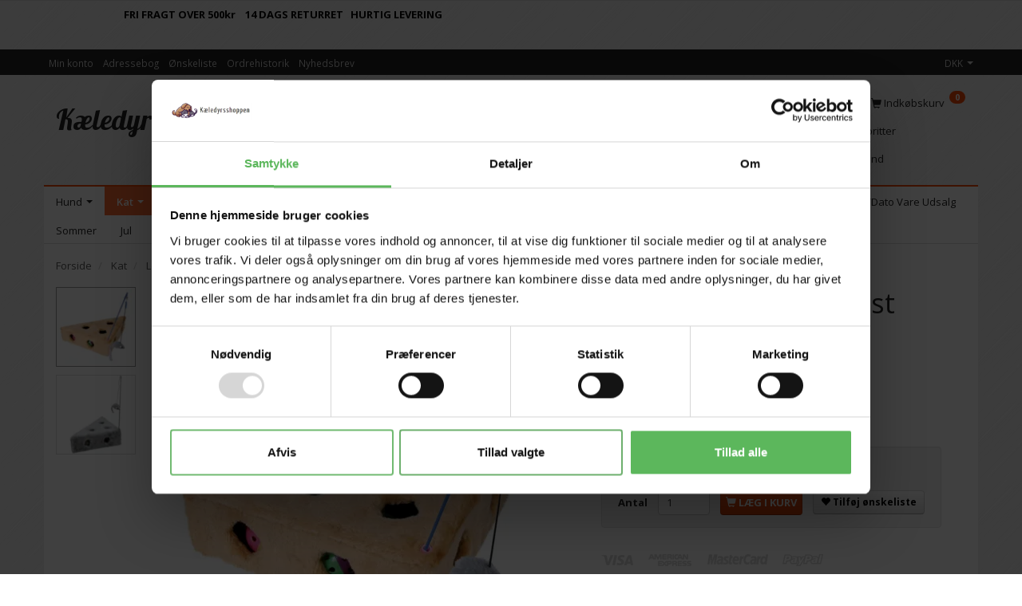

--- FILE ---
content_type: text/html; charset=UTF-8
request_url: https://xn--kledyrsshoppen-0ib.dk/legetoej-91/katte-legetoej-katte-ost-p841
body_size: 43831
content:
<!doctype html>
<html class="no-js  "
	lang="da"
>
<head>
			<title>Katte Legetøj katte Ost</title>
		<meta charset="utf-8">
		<meta http-equiv="X-UA-Compatible" content="IE=edge">
				<meta name="description" content="">
				<meta name="keywords" content="">
		<meta name="viewport" content="width=device-width, initial-scale=1">
											
	<meta property="og:site_name" content="Kæledyrsshoppen">
	<meta property="og:type" content="product">
	<meta property="og:title" content="Katte Legetøj katte Ost">
	<meta property="og:url" content="https://xn--kledyrsshoppen-0ib.dk/legetoej-91/katte-legetoej-katte-ost-p841">
	<meta property="og:image" content="https://xn--kledyrsshoppen-0ib.dk/media/cache/fb_image_thumb/product-images/84/1/21023031-1636718474.8177.jpg.jpeg?1636718474">
	<meta property="og:description" content="Katte ost med 3 legebolde og en mus">
					<link rel="alternate" hreflang="x-default" href="https://xn--kledyrsshoppen-0ib.dk/legetoej-91/katte-legetoej-katte-ost-p841">
			<link rel="alternate" hreflang="da-dk" href="https://xn--kledyrsshoppen-0ib.dk/legetoej-91/katte-legetoej-katte-ost-p841">
		
	<link rel="apple-touch-icon" href="/apple-touch-icon.png?v=1723479967">
	<link rel="icon" href="/favicon.ico?v=1321134767">

			<noscript>
	<style>
		.mm-inner .dropup,
		.mm-inner .dropdown {
			position: relative !important;
		}

		.dropdown:hover > .dropdown-menu {
			display: block !important;
			visibility: visible !important;
			opacity: 1;
		}

		.image.loading {
			opacity: 1;
		}

		.search-popup:hover .search {
			display: block;
		}
	</style>
</noscript>

<link rel="stylesheet" href="/build/frontend-theme/480.04a0f6ae.css"><link rel="stylesheet" href="/build/frontend-theme/theme.6d79180f.css">
	
			<script id="obbIePolyfills">

	/**
	 * Object.assign() for IE11
	 * https://developer.mozilla.org/en-US/docs/Web/JavaScript/Reference/Global_Objects/Object/assign#Polyfill
	 */
	if (typeof Object.assign !== 'function') {

		Object.defineProperty(Object, 'assign', {

			value: function assign(target, varArgs) {

				// TypeError if undefined or null
				if (target == null) {
					throw new TypeError('Cannot convert undefined or null to object');
				}

				var to = Object(target);

				for (var index = 1; index < arguments.length; index++) {

					var nextSource = arguments[index];

					if (nextSource != null) {

						for (var nextKey in nextSource) {

							// Avoid bugs when hasOwnProperty is shadowed
							if (Object.prototype.hasOwnProperty.call(nextSource, nextKey)) {
								to[nextKey] = nextSource[nextKey];
							}
						}
					}
				}

				return to;
			},

			writable: true,
			configurable: true
		});
	}

</script>
<script id="obbJqueryShim">

		!function(){var n=[],t=function(t){n.push(t)},o={ready:function(n){t(n)}};window.jQuery=window.$=function(n){return"function"==typeof n&&t(n),o},document.addEventListener("obbReady",function(){for(var t=n.shift();t;)t(),t=n.shift()})}();

	
</script>

<script id="obbInit">

	document.documentElement.className += (self === top) ? ' not-in-iframe' : ' in-iframe';

	window.obb = {

		DEVMODE: false,

		components: {},

		constants: {
			IS_IN_IFRAME: (self !== top),
		},

		data: {
			possibleDiscountUrl: '/discount/check-product',
			possibleWishlistUrl: '/wishlist/check',
			buildSliderUrl: '/slider',
		},

		fn: {},

		jsServerLoggerEnabled: false,
	};

</script>
<script id="obbConstants">

	/** @lends obbConstants */
	obb.constants = {
		HOST: 'https://xn--kledyrsshoppen-0ib.dk',

		// Environment
		IS_PROD_MODE: true,
		IS_DEV_MODE: false,
		IS_TEST_MODE: false,
		IS_TEST_RUNNING: document.documentElement.hasAttribute('webdriver'),

		// Browser detection
		// https://stackoverflow.com/a/23522755/1949503
		IS_BROWSER_SAFARI: /^((?!chrome|android).)*safari/i.test(navigator.userAgent),

		// Current currency
		CURRENCY: 'DKK',
		// Current currency
		CURRENCY_OPT: {
			'left': '',
			'right': ' DKK',
			'thousand': '.',
			'decimal': ',',
		},

		LOCALES: [{"code":"da","locale":"da_dk"}],

		// Common data attributes
		LAZY_LOAD_BOOL_ATTR: 'data-lazy-load',

		// Current language's localization id
		LOCALE_ID: 'da',

		// Shopping cart
		SHOPPINGCART_POPUP_STATUS: true,
		BROWSER_LANGUAGE_DETECTION_ENABLE: false,
		CART_COOKIE_GUEST_ID: '_gpp_gcid',
		CART_COOKIE_POPUP_FLAG: '_gpp_sc_popup',
		CART_IMAGE_WIDTH: '40',
		CART_IMAGE_HEIGHT: '40',

		COOKIE_FE_LIST_VIEW: '_gpp_shop_clw',
		COOKIE_FE_USER: '_gpp_y',
		COOKIE_FE_PURCHASE_SESSION: '_gpp_purchase_session',
		COOKIE_FE_TRACKING: '_gpp_tupv',
		COOKIE_FE_AGE: '_gpp_age',
		COOKIE_FE_LANGUAGE: '_gpp_shop_language',

		// Category page
		PRODUCT_LISTING_LAYOUT: 'grid',

		// Category filters
		FILTER_ANIMATION_DURATION: 400,
		FILTER_UPDATE_NUMBER_OF_PRODUCTS_DELAY: 400,
		FILTER_APPLY_DELAY: 2000,
		FILTER_PARAMS_WITH_MULTIPLE_VALUES_REGEXP: '^(av-\\d+|br|cat|stock|g-\\d+)$',

		// Viewport breakpoint widths
		viewport: {
			XP_MAX: 479,
			XS_MIN: 480,
			XS_MAX: 799,
			SM_MIN: 800,
			SM_MAX: 991,
			MD_MIN: 992,
			MD_MAX: 1199,
			LG_MIN: 1200,

			WIDTH_PARAM_IN_REQUEST: 'viewport_width',
			XP: 'xp',
			XS: 'xs',
			SM: 'sm',
			MD: 'md',
			LG: 'lg',
		},

		IS_SEARCH_AUTOCOMPLETE_ENABLED: true
	};

</script>

<script id="obbCookies">
	(function() {

		var obb = window.obb;

		obb.fn.setCookie = function setCookie(cname, cvalue, exdays) {
			var d = new Date();
			d.setTime(d.getTime() + (exdays * 24 * 60 * 60 * 1000));
			var expires = "expires=" + d.toUTCString();
			document.cookie = cname + "=" + cvalue + "; " + expires;
		};

		obb.fn.getCookie = function getCookie(cname) {
			var name = cname + "=";
			var ca = document.cookie.split(';');
			for (var i = 0; i < ca.length; i++) {
				var c = ca[i];
				while (c.charAt(0) == ' ') {
					c = c.substring(1);
				}
				if (c.indexOf(name) == 0) {
					return c.substring(name.length, c.length);
				}
			}
			return false;
		};

		
	})();
</script>

<script id="obbTranslations">

	/** @lends obbTranslations */
	obb.translations = {

		categories: "Kategorier",
		brands: "M\u00e6rker",
		products: "Produkter",
		pages: "Information",

		confirm: "Bekr\u00e6ft",
		confirmDelete: "Er du sikker p\u00e5 at du vil slette dette?",
		confirmDeleteWishlist: "Er du sikker p\u00e5 at du vil slette denne \u00f8nskeliste, med alt indhold?",

		add: "Tilf\u00f8j",
		moreWithEllipsis: "L\u00e6s mere...",

		foundProduct: "Fundet %s produkter",
		foundProducts: "%s produkter fundet",
		notAvailable: "Ikke tilg\u00e6ngelig",
		notFound: "Ikke fundet",
		pleaseChooseVariant: "V\u00e6lg venligst en variant",
		pleaseChooseAttribute: "V\u00e6lg venligst %s",
		pleaseChooseAttributes: "V\u00e6lg venligst %s og %s",

		viewAll: "Vis alle",
		viewAllFrom: "Se alle fra",
		quantityStep: "Denne vare s\u00e6lges kun i antal\/kolli af %s",
		quantityMinimum: "Minimum k\u00f8b af denne vare er %s",
		quantityMaximum: "Maks %s stk. kan k\u00f8bes af denne vare",

		notifications: {

			fillRequiredFields: "Ikke alle obligatoriske felter er udfyldt",
		},
		notAllProductAvaliableInSet: "Desv\u00e6rre er alle produkter i dette s\u00e6t ikke tilg\u00e6ngelige. V\u00e6lg en venligst en anden variant, eller fjern produkter som ikke er tilg\u00e6ngelige.",
		wasCopiedToClipboard: "Text was copied to clipboard",
	};

</script>

<script id="obbImpressTheme">

	obb.constants.viewport.MD_MAX = 1499;
	obb.constants.viewport.LG_MIN = 1500;

</script>

	
	<link rel="icon" href="/favicon.ico"><!-- The initial config of Consent Mode -->
   <script data-cookieconsent="ignore">
    window.dataLayer = window.dataLayer || [];
    function gtag() {
        dataLayer.push(arguments);
    }
    gtag("consent", "default", {
        ad_personalization: "denied",
        ad_storage: "denied",
        ad_user_data: "denied",
        analytics_storage: "denied",
        functionality_storage: "denied",
        personalization_storage: "denied",
        security_storage: "granted",
        wait_for_update: 500,
    });
    gtag("set", "ads_data_redaction", true);
    gtag("set", "url_passthrough", false);
  </script>

<script id="Cookiebot" src="https://consent.cookiebot.com/uc.js" data-cbid="64758ad6-825d-40cf-99de-581d8cad90b9" data-blockingmode="auto" type="text/javascript"></script><!-- Google Tag Manager -->
<script>(function(w,d,s,l,i){w[l]=w[l]||[];w[l].push({'gtm.start':
new Date().getTime(),event:'gtm.js'});var f=d.getElementsByTagName(s)[0],
j=d.createElement(s),dl=l!='dataLayer'?'&l='+l:'';j.async=false;j.src=
'https://www.googletagmanager.com/gtm.js?id='+i+dl;f.parentNode.insertBefore(j,f);
})(window,document,'script','dataLayer','GTM-5BLGHL4G');</script>
<!-- End Google Tag Manager -->
	
<script async src="https://www.googletagmanager.com/gtag/js?id=AW-11011125271"></script>
<script id="OBBGoogleAnalytics4">
	window.dataLayer = window.dataLayer || [];

	function gtag() {
		dataLayer.push(arguments);
	}

	gtag('js', new Date());

	// Function to fire all analytics events
	function fireAnalyticsEvents() {
		gtag('config', 'AW-11011125271', {
			'anonymize_ip': false
			 });


		gtag('event', 'view_item', {
			currency: "DKK",
			value: 129,
			items: [
				{
					"item_id": "841",
					"item_name": "Katte\u0020Leget\u00F8j\u0020katte\u0020Ost",
					"item_brand": "",
					"item_category": "Kat\u0020\/\u0020Leget\u00F8j",
					"quantity": 1,
					"price": 129,
					"url": "https://xn--kledyrsshoppen-0ib.dk/legetoej-91/katte-legetoej-katte-ost-p841",
					"image_url": "https://xn--kledyrsshoppen-0ib.dk/media/cache/product_info_main_thumb/product-images/84/1/21023031-1636718474.8177.jpg.jpeg"
				}
			]
		});


	}

	// Wait for DOM to be ready
	if (document.readyState === 'loading') {
		// DOM is still loading, wait for it
		document.addEventListener('DOMContentLoaded', function() {
			// Add small delay after DOM ready to ensure GTM is fully initialized
			setTimeout(fireAnalyticsEvents, 100);
		});
	} else {
		// DOM is already loaded (script may be running after page load)
		// Still add small delay for GTM initialization
		setTimeout(fireAnalyticsEvents, 100);
	}
</script><!-- Google tag (gtag.js) -->
<script async src="https://www.googletagmanager.com/gtag/js?id=UA-246832015-1"></script>
<script>
  window.dataLayer = window.dataLayer || [];
  function gtag(){dataLayer.push(arguments);}
  gtag('js', new Date());

  gtag('config', 'UA-246832015-1');
</script>
</head>

<body class="	page-product pid841 	
 ">
	<!-- Google Tag Manager (noscript) -->
<noscript><iframe src="https://www.googletagmanager.com/ns.html?id=GTM-5BLGHL4G"
height="0" width="0" style="display:none;visibility:hidden"></iframe></noscript>
<!-- End Google Tag Manager (noscript) -->

	<div id="page-wrapper" class="page-wrapper">

		<section id="page-inner" class="page-inner">

			<header id="header" class="site-header">
									
<div
	class="navbar-default navbar-mobile visible-xp-block visible-xs-block "
	data-hook="mobileNavbar"
>
	<div class="container d-flex align-items-center">
		
<div
	class="logo navbar logo-kind-text"
	
	id="logo"
>
	<a
			aria-label="K&#x00E6;ledyrsshoppen"
			href="/"
			data-store-name="K&#x00E6;ledyrsshoppen"
		><span class="logo-text">Kæledyrsshoppen</span></a></div>
		
<form method="GET"
	  action="/search/"
	  class="dropdown search navbar navbar-right"
	  data-target="modal"
	  
>
			
	<input
		id="search-input-desktop"
		type="search"
		class="form-control search-autocomplete"
		name="q"
		maxlength="255"
		placeholder="Søg"
		value=""
		data-request-url="/search/suggestion/"
		aria-haspopup="true"
		aria-expanded="false"
			>
		<button class="btn" type="submit" aria-label="Søg">
			<i class="glyphicon glyphicon-search"></i>
		</button>
		<div class="dropdown-menu w-100 search-output-container">
			<div class="suggestions d-none">
				<b>Forslag: </b>
				<div class="suggestion-terms"></div>
			</div>
			<div class="main">
				<div class="search-content empty" data-section="products" id="search-results-products">
					<ul class="mt-2 custom search-list"></ul>
					<p class="search-suggestion-empty">Ingen resultater fundet</p>
					<button name="view" type="submit" class="btn btn-link">
						Vis alle resultater <span>(0)</span>
					</button>
				</div>
			</div>
		</div>
				<style>
			form.search .dropdown-menu li .image {
				max-width: 100px;
			}
		</style>

	</form>
	</div>

	<div class="container">

		<div class="clearfix">

			
<div
	class="sidebar-toggle-wrap visible-xp-block visible-xs-block pull-left"
>
	<button
		class="btn btn-default sidebar-toggle sidebar-toggle-general"
		data-hook="toggleMobileMenu"
	>
		<i class="icon-bars">
			<span class="sr-only">Skifte navigation</span>
			<span class="icon-bar"></span>
			<span class="icon-bar"></span>
			<span class="icon-bar"></span>
		</i>
		<span>Menu</span>
	</button>
</div>

			<ul class="nav navbar-nav nav-pills navbar-mobile-tabs pull-right">

				<li>
					<a
						class="toggle-tab-home"
						data-hook="mobileNavbar-toggleHome"
						href="/"
					>
						<i class="glyphicon glyphicon-home"></i>
					</a>
				</li>

				<li>
					<a
						class="toggle-tab-wishlist"
						data-hook="mobileNavbar-toggleWishlist"
						href="/wishlist/"
					>
						<i class="glyphicon glyphicon-heart"></i>
					</a>
				</li>

				<li>
											<a
							class="login"
							data-hook="mobileNavbar-loginButton"
							href="/user/"
							data-toggle="modal"
							data-target="#login-modal"
						>
							<i class="glyphicon glyphicon-user"></i>
						</a>
									</li>

									<li>
						<a
							class="toggle-tab-minicart "
							data-hook="mobileNavbar"
							href="#navbarMobileMinicart"
							data-toggle="pill"
						>
							<i class="glyphicon glyphicon-shopping-cart"></i>
							<span class="count badge"></span>
						</a>
					</li>
				
			</ul>
		</div>

		<div class="tab-content">
			<div
				class="tab-pane fade page-content tab-home"
				id="navbarMobileHome"
				data-hook="mobileNavbar-home"
			></div>
			<div
				class="tab-pane fade page-content tab-wishlist"
				id="navbarMobileWishlist"
				data-hook="mobileNavbar-wishlist"
			></div>
			<div
				class="tab-pane fade page-content tab-userbar"
				id="navbarMobileUserbar"
				data-hook="mobileNavbar-userMenu"
			>
				<ul class="nav navbar-nav">
					

						<li>
									
<a class="wishlist"
   id="wishlist-link"
   href="/user/check?go=/wishlist/"
   title="Favoritter"
	   data-show-modal-and-set-href-as-form-action=""
   data-target="#login-modal"
		>
	<i class="glyphicon glyphicon-heart"></i>
	<span class="title hidden-xp hidden-xs">
		Favoritter
	</span>
</a>

			</li>
				<li>
			<a class="login login-link"
   href="/user/"
   title="Login"
   data-toggle="modal"
   data-target="#login-modal"
	>
	<i class="glyphicon glyphicon-user"></i>
	<span class="title">
		Log ind
	</span>
</a>
		</li>
	
				</ul>
			</div>
		</div>

	</div>
</div>
														<div class="custom-text brands-scrollbar" style="">



<div class="mCustomScrollbar" data-mcs-axis="x">
<table class="table">
<tbody>
<tr>
<td style="width: 18.9375px;">&nbsp;</td>
<td style="width: 16px;">&nbsp;</td>
<td style="width: 27.7875px;">&nbsp;</td>
<td style="width: 18.9375px;">&nbsp;</td>
<td style="width: 543.35px;"><span style="color: #000000;"><strong>FRI FRAGT OVER 500kr&nbsp; &nbsp; 14 DAGS RETURRET&nbsp; &nbsp;HURTIG LEVERING</strong></span></td>
<td style="width: 18.9375px;">&nbsp;</td>
<td style="width: 18.9375px;">&nbsp;</td>
<td style="width: 18.9375px;">&nbsp;</td>
<td style="width: 18.9375px;">&nbsp;</td>
<td style="width: 19.0375px;">&nbsp;</td>
</tr>
</tbody>
</table>
</div>
<p>
<script async="async">// <![CDATA[
			$(function() {

				if (window.matchMedia('(min-width: 800px)').matches) {

					$('.brands-scrollbar .mCustomScrollbar').mCustomScrollbar('destroy').mCustomScrollbar({
						theme: 'dark',
						scrollButtons: {enable: true},
						contentTouchScroll: false,
						documentTouchScroll: false,
					});

				} else {

					$(window).on('load', function() {
						$('.brands-scrollbar .mCustomScrollbar').mCustomScrollbar('destroy');
					})

				}
			});
			// ]]></script>
</p>
</div><nav class="navbar navbar-inverse hidden-xp hidden-xs"> 		<div class="container"> 			<div class="collapse navbar-collapse"> 				

	<ul class="currency nav navbar-left navbar-nav navbar-right">
		<li class="dropdown">
			<a
				href="#"
				class="dropdown-toggle current-currency"
				data-toggle="dropdown"
							>
				<span class="title">DKK</span>
				<span class="caret"></span>
			</a>
			<ul class="dropdown-menu js-url-switcher">
									<li class="currency-DKK active">
						<a href="#" data-url="https://xn--kledyrsshoppen-0ib.dk/legetoej-91/katte-legetoej-katte-ost-p841?currency=DKK">
							DKK
						</a>
					</li>
									<li class="currency-EUR">
						<a href="#" data-url="https://xn--kledyrsshoppen-0ib.dk/legetoej-91/katte-legetoej-katte-ost-p841?currency=EUR">
							EUR
						</a>
					</li>
									<li class="currency-NOK">
						<a href="#" data-url="https://xn--kledyrsshoppen-0ib.dk/legetoej-91/katte-legetoej-katte-ost-p841?currency=NOK">
							NOK
						</a>
					</li>
							</ul>
		</li>
	</ul>
  				

  					
<ul class="account-menu nav nav-links nav navbar-nav">

			<li class="">
			<a rel="nofollow" href="/user/">
				<span class="title">
					Min konto
				</span>
			</a>
					</li>
			<li class="">
			<a rel="nofollow" href="/user/address/">
				<span class="title">
					Adressebog
				</span>
			</a>
					</li>
			<li class="">
			<a rel="nofollow" href="/wishlist/">
				<span class="title">
					Ønskeliste
				</span>
			</a>
					</li>
			<li class="">
			<a rel="nofollow" href="/user/order">
				<span class="title">
					Ordrehistorik
				</span>
			</a>
					</li>
			<li class="">
			<a rel="nofollow" href="/newsletter/subscribe">
				<span class="title">
					Nyhedsbrev
				</span>
			</a>
					</li>
	
	</ul>
  			</div> 		</div> 	</nav><div class="container hidden-xp hidden-xs">  		<div class="row">  			<div class="col-md-4"> 				
<div
	class="logo  logo-kind-text"
	
	id="logo"
>
	<a
			aria-label="K&#x00E6;ledyrsshoppen"
			href="/"
			data-store-name="K&#x00E6;ledyrsshoppen"
		><span class="logo-text">Kæledyrsshoppen</span></a></div>
  			</div> 			<div class="col-md-16"> 				<div class="container d-sm-flex categories-dropdown-and-search hidden-xp hidden-xs"> 					



					<ul class="categories-dropdown nav flex-shrink-0">
			<li class="dropdown">
				<a
					href="#"
					class="dropdown-toggle"
					data-toggle="dropdown"
											data-hover="dropdown"
									>
					<span class="title">Kategorier</span>
					<span class="caret"></span>
				</a>
				<ul class="dropdown-menu">
										<li class="list-item-categories scroller">
						<ul class="list-categories">
																			
		
								
	<li class="cid85 level1 has-children"
			>
		<a class=""
		   href="/hund-85/"
					>
			
			<span class="col-title">
				<span class="title">Hund</span>

				
				</span>
		</a>

											
								<ul class="">
				
																			
		
			
	<li class="cid86 level2"
			>
		<a class=""
		   href="/hundesenge-maatter-taepper-huler-86/"
					>
			
			<span class="col-title">
				<span class="title">Hundesenge/Måtter/Tæpper/Huler</span>

				
				</span>
		</a>

						
			</li>

															
		
			
	<li class="cid242 level2"
			>
		<a class=""
		   href="/hunde-bilsaeder-242/"
					>
			
			<span class="col-title">
				<span class="title">Hunde Bilsæder</span>

				
				</span>
		</a>

						
			</li>

															
		
			
	<li class="cid221 level2"
			>
		<a class=""
		   href="/hundetegn-221/"
					>
			
			<span class="col-title">
				<span class="title">Hundetegn</span>

				
				</span>
		</a>

						
			</li>

															
		
								
	<li class="cid87 level2 has-children"
			>
		<a class=""
		   href="/hundelegetoej-87/"
					>
			
			<span class="col-title">
				<span class="title">Hundelegetøj</span>

				
				</span>
		</a>

											
								<ul class="">
				
																			
		
			
	<li class="cid191 level3"
			>
		<a class=""
		   href="/legetoej-191/"
					>
			
			<span class="col-title">
				<span class="title">Legetøj</span>

				
				</span>
		</a>

						
			</li>

															
		
			
	<li class="cid192 level3"
			>
		<a class=""
		   href="/chuckit-192/"
					>
			
			<span class="col-title">
				<span class="title">Chuckit</span>

				
				</span>
		</a>

						
			</li>

															
		
			
	<li class="cid194 level3"
			>
		<a class=""
		   href="/kong-194/"
					>
			
			<span class="col-title">
				<span class="title">Kong</span>

				
				</span>
		</a>

						
			</li>

															
		
			
	<li class="cid195 level3"
			>
		<a class=""
		   href="/traenings-legetoej-195/"
					>
			
			<span class="col-title">
				<span class="title">Trænings Legetøj</span>

				
				</span>
		</a>

						
			</li>

															
		
			
	<li class="cid196 level3"
			>
		<a class=""
		   href="/aktivitetslegetoej-196/"
					>
			
			<span class="col-title">
				<span class="title">Aktivitetslegetøj</span>

				
				</span>
		</a>

						
			</li>

												</ul>
			</li>

															
		
								
	<li class="cid181 level2 has-children"
			>
		<a class=""
		   href="/hundefoder-181/"
					>
			
			<span class="col-title">
				<span class="title">Hundefoder</span>

				
				</span>
		</a>

											
								<ul class="">
				
																			
		
			
	<li class="cid183 level3"
			>
		<a class=""
		   href="/sams-field-183/"
					>
			
			<span class="col-title">
				<span class="title">Sams Field</span>

				
				</span>
		</a>

						
			</li>

															
		
			
	<li class="cid216 level3"
			>
		<a class=""
		   href="/arion-216/"
					>
			
			<span class="col-title">
				<span class="title">Arion</span>

				
				</span>
		</a>

						
			</li>

															
		
			
	<li class="cid251 level3"
			>
		<a class=""
		   href="/kaeledyrsshoppen-foder-251/"
					>
			
			<span class="col-title">
				<span class="title">Kæledyrsshoppen Foder</span>

				
				</span>
		</a>

						
			</li>

															
		
			
	<li class="cid288 level3"
			>
		<a class=""
		   href="/kingsmoor-288/"
					>
			
			<span class="col-title">
				<span class="title">Kingsmoor</span>

				
				</span>
		</a>

						
			</li>

															
		
			
	<li class="cid182 level3"
			>
		<a class=""
		   href="/vaadfoder-pate-182/"
					>
			
			<span class="col-title">
				<span class="title">Vådfoder/Pate</span>

				
				</span>
		</a>

						
			</li>

												</ul>
			</li>

															
		
								
	<li class="cid88 level2 has-children"
			>
		<a class=""
		   href="/godbidde-ben-88/"
					>
			
			<span class="col-title">
				<span class="title">Godbidde/Ben</span>

				
				</span>
		</a>

											
								<ul class="">
				
																			
		
			
	<li class="cid249 level3"
			>
		<a class=""
		   href="/vitakraft-249/"
					>
			
			<span class="col-title">
				<span class="title">Vitakraft</span>

				
				</span>
		</a>

						
			</li>

															
		
			
	<li class="cid255 level3"
			>
		<a class=""
		   href="/natur-snack-255/"
					>
			
			<span class="col-title">
				<span class="title">Natur Snack</span>

				
				</span>
		</a>

						
			</li>

															
		
			
	<li class="cid287 level3"
			>
		<a class=""
		   href="/dokas-287/"
					>
			
			<span class="col-title">
				<span class="title">Dokas</span>

				
				</span>
		</a>

						
			</li>

												</ul>
			</li>

															
		
			
	<li class="cid227 level2"
			>
		<a class=""
		   href="/maanedskasser-227/"
					>
			
			<span class="col-title">
				<span class="title">Månedskasser</span>

				
				</span>
		</a>

						
			</li>

															
		
			
	<li class="cid228 level2"
			>
		<a class=""
		   href="/sommer-228/"
					>
			
			<span class="col-title">
				<span class="title">Sommer</span>

				
				</span>
		</a>

						
			</li>

															
		
								
	<li class="cid172 level2 has-children"
			>
		<a class=""
		   href="/skaale-172/"
					>
			
			<span class="col-title">
				<span class="title">Skåle</span>

				
				</span>
		</a>

											
								<ul class="">
				
																			
		
			
	<li class="cid173 level3"
			>
		<a class=""
		   href="/mad-vand-skaale-173/"
					>
			
			<span class="col-title">
				<span class="title">Mad/Vand Skåle</span>

				
				</span>
		</a>

						
			</li>

															
		
			
	<li class="cid174 level3"
			>
		<a class=""
		   href="/foder-vand-automat-174/"
					>
			
			<span class="col-title">
				<span class="title">Foder/Vand Automat</span>

				
				</span>
		</a>

						
			</li>

															
		
			
	<li class="cid175 level3"
			>
		<a class=""
		   href="/sommer-bil-skaale-175/"
					>
			
			<span class="col-title">
				<span class="title">Sommer/Bil Skåle</span>

				
				</span>
		</a>

						
			</li>

															
		
			
	<li class="cid176 level3"
			>
		<a class=""
		   href="/underlag-bakker-176/"
					>
			
			<span class="col-title">
				<span class="title">Underlag/Bakker</span>

				
				</span>
		</a>

						
			</li>

												</ul>
			</li>

															
		
								
	<li class="cid199 level2 has-children"
			>
		<a class=""
		   href="/liner-seler-halsbaand-199/"
					>
			
			<span class="col-title">
				<span class="title">Liner/Seler/Halsbånd</span>

				
				</span>
		</a>

											
								<ul class="">
				
																			
		
			
	<li class="cid202 level3"
			>
		<a class=""
		   href="/halsbaand-202/"
					>
			
			<span class="col-title">
				<span class="title">Halsbånd</span>

				
				</span>
		</a>

						
			</li>

															
		
			
	<li class="cid220 level3"
			>
		<a class=""
		   href="/seler-220/"
					>
			
			<span class="col-title">
				<span class="title">Seler</span>

				
				</span>
		</a>

						
			</li>

															
		
			
	<li class="cid204 level3"
			>
		<a class=""
		   href="/mundkurv-snudeseler-204/"
					>
			
			<span class="col-title">
				<span class="title">Mundkurv/Snudeseler</span>

				
				</span>
		</a>

						
			</li>

															
		
			
	<li class="cid200 level3"
			>
		<a class=""
		   href="/koereseler-tilbehoer-200/"
					>
			
			<span class="col-title">
				<span class="title">Køreseler/Tilbehør</span>

				
				</span>
		</a>

						
			</li>

															
		
			
	<li class="cid205 level3"
			>
		<a class=""
		   href="/staalwire-205/"
					>
			
			<span class="col-title">
				<span class="title">Stålwire</span>

				
				</span>
		</a>

						
			</li>

															
		
			
	<li class="cid212 level3"
			>
		<a class=""
		   href="/liner-snore-212/"
					>
			
			<span class="col-title">
				<span class="title">Liner/Snore</span>

				
				</span>
		</a>

						
			</li>

															
		
			
	<li class="cid219 level3"
			>
		<a class=""
		   href="/flex-line-219/"
					>
			
			<span class="col-title">
				<span class="title">Flex-Line</span>

				
				</span>
		</a>

						
			</li>

															
		
			
	<li class="cid215 level3"
			>
		<a class=""
		   href="/sporliner-215/"
					>
			
			<span class="col-title">
				<span class="title">Sporliner</span>

				
				</span>
		</a>

						
			</li>

												</ul>
			</li>

															
		
			
	<li class="cid169 level2"
			>
		<a class=""
		   href="/lygter-lyshalsbaand-169/"
					>
			
			<span class="col-title">
				<span class="title">Lygter/Lyshalsbånd</span>

				
				</span>
		</a>

						
			</li>

															
		
			
	<li class="cid277 level2"
			>
		<a class=""
		   href="/hunde-jakker-277/"
					>
			
			<span class="col-title">
				<span class="title">Hunde Jakker</span>

				
				</span>
		</a>

						
			</li>

															
		
								
	<li class="cid160 level2 has-children"
			>
		<a class=""
		   href="/pleje-pelspleje-hygiejne-160/"
					>
			
			<span class="col-title">
				<span class="title">Pleje/Pelspleje/Hygiejne</span>

				
				</span>
		</a>

											
								<ul class="">
				
																			
		
			
	<li class="cid161 level3"
			>
		<a class=""
		   href="/shampoo-pels-pleje-og-tilbehoer-161/"
					>
			
			<span class="col-title">
				<span class="title">Shampoo/Pels Pleje Og Tilbehør</span>

				
				</span>
		</a>

						
			</li>

															
		
			
	<li class="cid163 level3"
			>
		<a class=""
		   href="/badehaandklaede-kaabe-tilbehoer-163/"
					>
			
			<span class="col-title">
				<span class="title">Badehåndklæde/Kåbe/Tilbehør</span>

				
				</span>
		</a>

						
			</li>

															
		
			
	<li class="cid170 level3"
			>
		<a class=""
		   href="/oere-pote-oejen-tand-pleje-og-tilbehoer-170/"
					>
			
			<span class="col-title">
				<span class="title">Øre/Pote/Øjen/Tand Pleje Og Tilbehør</span>

				
				</span>
		</a>

						
			</li>

															
		
			
	<li class="cid284 level3"
			>
		<a class=""
		   href="/hundeklipper-284/"
					>
			
			<span class="col-title">
				<span class="title">Hundeklipper</span>

				
				</span>
		</a>

						
			</li>

															
		
			
	<li class="cid177 level3"
			>
		<a class=""
		   href="/boerster-kamme-sakse-177/"
					>
			
			<span class="col-title">
				<span class="title">Børster/Kamme/Sakse</span>

				
				</span>
		</a>

						
			</li>

															
		
			
	<li class="cid178 level3"
			>
		<a class=""
		   href="/negleklip-tilbehoer-178/"
					>
			
			<span class="col-title">
				<span class="title">Negleklip/Tilbehør</span>

				
				</span>
		</a>

						
			</li>

															
		
			
	<li class="cid197 level3"
			>
		<a class=""
		   href="/loebetidsbukser-han-hunde-baelter-197/"
					>
			
			<span class="col-title">
				<span class="title">Løbetidsbukser/Han Hunde Bælter</span>

				
				</span>
		</a>

						
			</li>

															
		
			
	<li class="cid198 level3"
			>
		<a class=""
		   href="/beskyttelse-kraver-198/"
					>
			
			<span class="col-title">
				<span class="title">Beskyttelse Kraver</span>

				
				</span>
		</a>

						
			</li>

															
		
			
	<li class="cid201 level3"
			>
		<a class=""
		   href="/mundkurve-201/"
					>
			
			<span class="col-title">
				<span class="title">Mundkurve</span>

				
				</span>
		</a>

						
			</li>

															
		
			
	<li class="cid273 level3"
			>
		<a class=""
		   href="/pet-remedy-273/"
					>
			
			<span class="col-title">
				<span class="title">Pet Remedy</span>

				
				</span>
		</a>

						
			</li>

															
		
			
	<li class="cid283 level3"
			>
		<a class=""
		   href="/leucillin-283/"
					>
			
			<span class="col-title">
				<span class="title">Leucillin</span>

				
				</span>
		</a>

						
			</li>

															
		
			
	<li class="cid179 level3"
			>
		<a class=""
		   href="/diverse-179/"
					>
			
			<span class="col-title">
				<span class="title">Diverse</span>

				
				</span>
		</a>

						
			</li>

												</ul>
			</li>

															
		
			
	<li class="cid168 level2"
			>
		<a class=""
		   href="/tisseunderlag-hygiejne-168/"
					>
			
			<span class="col-title">
				<span class="title">Tisseunderlag/Hygiejne</span>

				
				</span>
		</a>

						
			</li>

															
		
			
	<li class="cid167 level2"
			>
		<a class=""
		   href="/hoem-hoem-poser-holder-godbidpose-167/"
					>
			
			<span class="col-title">
				<span class="title">Høm Høm Poser/Holder/Godbidpose</span>

				
				</span>
		</a>

						
			</li>

															
		
			
	<li class="cid210 level2"
			>
		<a class=""
		   href="/transport-kasser-tasker-210/"
					>
			
			<span class="col-title">
				<span class="title">Transport Kasser/Tasker</span>

				
				</span>
		</a>

						
			</li>

															
		
			
	<li class="cid214 level2"
			>
		<a class=""
		   href="/hunde-katte-lemme-214/"
					>
			
			<span class="col-title">
				<span class="title">Hunde/Katte Lemme</span>

				
				</span>
		</a>

						
			</li>

															
		
			
	<li class="cid157 level2"
			>
		<a class=""
		   href="/diverse-157/"
					>
			
			<span class="col-title">
				<span class="title">Diverse</span>

				
				</span>
		</a>

						
			</li>

												</ul>
			</li>

																			
		
								
	<li class="cid89 level1 parent has-children"
			>
		<a class=""
		   href="/kat-89/"
					>
			
			<span class="col-title">
				<span class="title">Kat</span>

				
				</span>
		</a>

											
								<ul class="">
				
																			
		
								
	<li class="cid90 level2 has-children"
			>
		<a class=""
		   href="/godbidder-vaadfoder-90/"
					>
			
			<span class="col-title">
				<span class="title">Godbidder/Vådfoder</span>

				
				</span>
		</a>

											
								<ul class="">
				
																			
		
			
	<li class="cid250 level3"
			>
		<a class=""
		   href="/vitakraft-250/"
					>
			
			<span class="col-title">
				<span class="title">Vitakraft</span>

				
				</span>
		</a>

						
			</li>

															
		
			
	<li class="cid286 level3"
			>
		<a class=""
		   href="/dokas-286/"
					>
			
			<span class="col-title">
				<span class="title">Dokas</span>

				
				</span>
		</a>

						
			</li>

												</ul>
			</li>

															
		
								
	<li class="cid223 level2 has-children"
			>
		<a class=""
		   href="/kattemad-223/"
					>
			
			<span class="col-title">
				<span class="title">Kattemad</span>

				
				</span>
		</a>

											
								<ul class="">
				
																			
		
			
	<li class="cid237 level3"
			>
		<a class=""
		   href="/arion-237/"
					>
			
			<span class="col-title">
				<span class="title">Arion</span>

				
				</span>
		</a>

						
			</li>

															
		
			
	<li class="cid252 level3"
			>
		<a class=""
		   href="/kaeledyrsshoppen-foder-252/"
					>
			
			<span class="col-title">
				<span class="title">Kæledyrsshoppen Foder</span>

				
				</span>
		</a>

						
			</li>

															
		
			
	<li class="cid276 level3"
			>
		<a class=""
		   href="/profine-276/"
					>
			
			<span class="col-title">
				<span class="title">Profine</span>

				
				</span>
		</a>

						
			</li>

															
		
			
	<li class="cid263 level3"
			>
		<a class=""
		   href="/catmix-263/"
					>
			
			<span class="col-title">
				<span class="title">Catmix</span>

				
				</span>
		</a>

						
			</li>

															
		
			
	<li class="cid285 level3"
			>
		<a class=""
		   href="/lara-285/"
					>
			
			<span class="col-title">
				<span class="title">Lara</span>

				
				</span>
		</a>

						
			</li>

															
		
			
	<li class="cid289 level3"
			>
		<a class=""
		   href="/kingsmoor-289/"
					>
			
			<span class="col-title">
				<span class="title">Kingsmoor</span>

				
				</span>
		</a>

						
			</li>

												</ul>
			</li>

															
		
			
	<li class="cid159 level2"
			>
		<a class=""
		   href="/madskaale-vandskaale-og-underlag-159/"
					>
			
			<span class="col-title">
				<span class="title">Madskåle/Vandskåle Og Underlag</span>

				
				</span>
		</a>

						
			</li>

															
		
			
	<li class="cid91 level2 active"
			>
		<a class=""
		   href="/legetoej-91/"
					>
			
			<span class="col-title">
				<span class="title">Legetøj</span>

				
				</span>
		</a>

						
			</li>

															
		
			
	<li class="cid150 level2"
			>
		<a class=""
		   href="/aktivitetslegetoej-150/"
					>
			
			<span class="col-title">
				<span class="title">Aktivitetslegetøj</span>

				
				</span>
		</a>

						
			</li>

															
		
			
	<li class="cid226 level2"
			>
		<a class=""
		   href="/maanedskasser-226/"
					>
			
			<span class="col-title">
				<span class="title">Månedskasser</span>

				
				</span>
		</a>

						
			</li>

															
		
			
	<li class="cid149 level2"
			>
		<a class=""
		   href="/seler-halsbaand-149/"
					>
			
			<span class="col-title">
				<span class="title">Seler/Halsbånd</span>

				
				</span>
		</a>

						
			</li>

															
		
			
	<li class="cid158 level2"
			>
		<a class=""
		   href="/kradsetrae-kradse-braet-158/"
					>
			
			<span class="col-title">
				<span class="title">Kradsetræ/Kradse bræt</span>

				
				</span>
		</a>

						
			</li>

															
		
			
	<li class="cid165 level2"
			>
		<a class=""
		   href="/katte-toiletter-tilbehoer-165/"
					>
			
			<span class="col-title">
				<span class="title">Katte toiletter/Tilbehør</span>

				
				</span>
		</a>

						
			</li>

															
		
			
	<li class="cid253 level2"
			>
		<a class=""
		   href="/kattegrus-253/"
					>
			
			<span class="col-title">
				<span class="title">Kattegrus</span>

				
				</span>
		</a>

						
			</li>

															
		
								
	<li class="cid152 level2 has-children"
			>
		<a class=""
		   href="/pleje-hygiejne-152/"
					>
			
			<span class="col-title">
				<span class="title">Pleje/Hygiejne</span>

				
				</span>
		</a>

											
								<ul class="">
				
																			
		
			
	<li class="cid153 level3"
			>
		<a class=""
		   href="/pelspleje-153/"
					>
			
			<span class="col-title">
				<span class="title">Pelspleje</span>

				
				</span>
		</a>

						
			</li>

															
		
			
	<li class="cid154 level3"
			>
		<a class=""
		   href="/negleklip-154/"
					>
			
			<span class="col-title">
				<span class="title">Negleklip</span>

				
				</span>
		</a>

						
			</li>

															
		
			
	<li class="cid155 level3"
			>
		<a class=""
		   href="/taender-oere-oejen-og-pote-pleje-155/"
					>
			
			<span class="col-title">
				<span class="title">Tænder/Øre/Øjen Og Pote Pleje</span>

				
				</span>
		</a>

						
			</li>

															
		
			
	<li class="cid164 level3"
			>
		<a class=""
		   href="/hygiejne-til-toiletter-og-omgivelser-164/"
					>
			
			<span class="col-title">
				<span class="title">Hygiejne til  Toiletter Og Omgivelser</span>

				
				</span>
		</a>

						
			</li>

															
		
			
	<li class="cid166 level3"
			>
		<a class=""
		   href="/shampoo-166/"
					>
			
			<span class="col-title">
				<span class="title">Shampoo</span>

				
				</span>
		</a>

						
			</li>

															
		
			
	<li class="cid180 level3"
			>
		<a class=""
		   href="/diverse-180/"
					>
			
			<span class="col-title">
				<span class="title">Diverse</span>

				
				</span>
		</a>

						
			</li>

												</ul>
			</li>

															
		
			
	<li class="cid162 level2"
			>
		<a class=""
		   href="/vitaminer-mineraler-162/"
					>
			
			<span class="col-title">
				<span class="title">Vitaminer/Mineraler</span>

				
				</span>
		</a>

						
			</li>

															
		
			
	<li class="cid208 level2"
			>
		<a class=""
		   href="/huler-senge-maatter-208/"
					>
			
			<span class="col-title">
				<span class="title">Huler/Senge/Måtter</span>

				
				</span>
		</a>

						
			</li>

															
		
			
	<li class="cid211 level2"
			>
		<a class=""
		   href="/transport-kasser-huler-211/"
					>
			
			<span class="col-title">
				<span class="title">Transport Kasser/Huler</span>

				
				</span>
		</a>

						
			</li>

															
		
			
	<li class="cid213 level2"
			>
		<a class=""
		   href="/katte-hunde-lemme-213/"
					>
			
			<span class="col-title">
				<span class="title">Katte/Hunde Lemme</span>

				
				</span>
		</a>

						
			</li>

															
		
			
	<li class="cid156 level2"
			>
		<a class=""
		   href="/diverse-156/"
					>
			
			<span class="col-title">
				<span class="title">Diverse</span>

				
				</span>
		</a>

						
			</li>

												</ul>
			</li>

																			
		
								
	<li class="cid92 level1 has-children"
			>
		<a class=""
		   href="/gnaver-92/"
					>
			
			<span class="col-title">
				<span class="title">Gnaver</span>

				
				</span>
		</a>

											
								<ul class="">
				
																			
		
			
	<li class="cid93 level2"
			>
		<a class=""
		   href="/jr-farm-foder-snacks-hoe-93/"
					>
			
			<span class="col-title">
				<span class="title">JR Farm ( Foder, Snacks, Hø)</span>

				
				</span>
		</a>

						
			</li>

															
		
			
	<li class="cid95 level2"
			>
		<a class=""
		   href="/vitakraft-foder-snacks-hoe-95/"
					>
			
			<span class="col-title">
				<span class="title">Vitakraft (Foder, Snacks, Hø)</span>

				
				</span>
		</a>

						
			</li>

															
		
			
	<li class="cid234 level2"
			>
		<a class=""
		   href="/rabbit-dk-234/"
					>
			
			<span class="col-title">
				<span class="title">Rabbit DK</span>

				
				</span>
		</a>

						
			</li>

															
		
			
	<li class="cid232 level2"
			>
		<a class=""
		   href="/little-one-232/"
					>
			
			<span class="col-title">
				<span class="title">Little One</span>

				
				</span>
		</a>

						
			</li>

															
		
			
	<li class="cid239 level2"
			>
		<a class=""
		   href="/rosewood-239/"
					>
			
			<span class="col-title">
				<span class="title">Rosewood</span>

				
				</span>
		</a>

						
			</li>

															
		
			
	<li class="cid235 level2"
			>
		<a class=""
		   href="/selective-naturals-235/"
					>
			
			<span class="col-title">
				<span class="title">Selective Naturals</span>

				
				</span>
		</a>

						
			</li>

															
		
			
	<li class="cid293 level2"
			>
		<a class=""
		   href="/burgess-293/"
					>
			
			<span class="col-title">
				<span class="title">Burgess</span>

				
				</span>
		</a>

						
			</li>

															
		
			
	<li class="cid281 level2"
			>
		<a class=""
		   href="/heuland-281/"
					>
			
			<span class="col-title">
				<span class="title">Heuland</span>

				
				</span>
		</a>

						
			</li>

															
		
			
	<li class="cid256 level2"
			>
		<a class=""
		   href="/bunny-nature-256/"
					>
			
			<span class="col-title">
				<span class="title">Bunny Nature</span>

				
				</span>
		</a>

						
			</li>

															
		
								
	<li class="cid110 level2 has-children"
			>
		<a class=""
		   href="/foder-snacks-110/"
					>
			
			<span class="col-title">
				<span class="title">Foder/Snacks</span>

				
				</span>
		</a>

											
								<ul class="">
				
																			
		
			
	<li class="cid111 level3"
			>
		<a class=""
		   href="/marsvin-111/"
					>
			
			<span class="col-title">
				<span class="title">Marsvin</span>

				
				</span>
		</a>

						
			</li>

															
		
			
	<li class="cid112 level3"
			>
		<a class=""
		   href="/kanin-112/"
					>
			
			<span class="col-title">
				<span class="title">Kanin</span>

				
				</span>
		</a>

						
			</li>

															
		
			
	<li class="cid113 level3"
			>
		<a class=""
		   href="/hamster-113/"
					>
			
			<span class="col-title">
				<span class="title">Hamster</span>

				
				</span>
		</a>

						
			</li>

															
		
			
	<li class="cid114 level3"
			>
		<a class=""
		   href="/mus-rotter-114/"
					>
			
			<span class="col-title">
				<span class="title">Mus/Rotter</span>

				
				</span>
		</a>

						
			</li>

															
		
			
	<li class="cid115 level3"
			>
		<a class=""
		   href="/chinchilla-115/"
					>
			
			<span class="col-title">
				<span class="title">Chinchilla</span>

				
				</span>
		</a>

						
			</li>

												</ul>
			</li>

															
		
			
	<li class="cid145 level2"
			>
		<a class=""
		   href="/maanedskasser-145/"
					>
			
			<span class="col-title">
				<span class="title">Månedskasser</span>

				
				</span>
		</a>

						
			</li>

															
		
								
	<li class="cid96 level2 has-children"
			>
		<a class=""
		   href="/legetoej-huse-96/"
					>
			
			<span class="col-title">
				<span class="title">Legetøj/Huse</span>

				
				</span>
		</a>

											
								<ul class="">
				
																			
		
			
	<li class="cid107 level3"
			>
		<a class=""
		   href="/marsvin-kanin-107/"
					>
			
			<span class="col-title">
				<span class="title">Marsvin/kanin</span>

				
				</span>
		</a>

						
			</li>

															
		
			
	<li class="cid97 level3"
			>
		<a class=""
		   href="/hamster-smaa-gnaver-97/"
					>
			
			<span class="col-title">
				<span class="title">Hamster/Små gnaver</span>

				
				</span>
		</a>

						
			</li>

												</ul>
			</li>

															
		
			
	<li class="cid116 level2"
			>
		<a class=""
		   href="/senge-116/"
					>
			
			<span class="col-title">
				<span class="title">Senge</span>

				
				</span>
		</a>

						
			</li>

															
		
			
	<li class="cid130 level2"
			>
		<a class=""
		   href="/bundstroeelse-halm-hoe-130/"
					>
			
			<span class="col-title">
				<span class="title">Bundstrøelse/Halm/Hø</span>

				
				</span>
		</a>

						
			</li>

															
		
			
	<li class="cid117 level2"
			>
		<a class=""
		   href="/vitaminer-mineraler-117/"
					>
			
			<span class="col-title">
				<span class="title">Vitaminer/Mineraler</span>

				
				</span>
		</a>

						
			</li>

															
		
			
	<li class="cid118 level2"
			>
		<a class=""
		   href="/transportkasser-118/"
					>
			
			<span class="col-title">
				<span class="title">Transportkasser</span>

				
				</span>
		</a>

						
			</li>

															
		
								
	<li class="cid119 level2 has-children"
			>
		<a class=""
		   href="/bure-119/"
					>
			
			<span class="col-title">
				<span class="title">Bure</span>

				
				</span>
		</a>

											
								<ul class="">
				
																			
		
			
	<li class="cid120 level3"
			>
		<a class=""
		   href="/hamster-120/"
					>
			
			<span class="col-title">
				<span class="title">Hamster</span>

				
				</span>
		</a>

						
			</li>

															
		
			
	<li class="cid121 level3"
			>
		<a class=""
		   href="/marsvin-kanin-121/"
					>
			
			<span class="col-title">
				<span class="title">Marsvin/Kanin</span>

				
				</span>
		</a>

						
			</li>

															
		
			
	<li class="cid123 level3"
			>
		<a class=""
		   href="/loebegaarde-123/"
					>
			
			<span class="col-title">
				<span class="title">Løbegårde</span>

				
				</span>
		</a>

						
			</li>

												</ul>
			</li>

															
		
			
	<li class="cid122 level2"
			>
		<a class=""
		   href="/madskaale-drikkedunke-122/"
					>
			
			<span class="col-title">
				<span class="title">Madskåle/Drikkedunke</span>

				
				</span>
		</a>

						
			</li>

															
		
								
	<li class="cid124 level2 has-children"
			>
		<a class=""
		   href="/pleje-hygiejne-124/"
					>
			
			<span class="col-title">
				<span class="title">Pleje/Hygiejne</span>

				
				</span>
		</a>

											
								<ul class="">
				
																			
		
			
	<li class="cid125 level3"
			>
		<a class=""
		   href="/pelspleje-125/"
					>
			
			<span class="col-title">
				<span class="title">Pelspleje</span>

				
				</span>
		</a>

						
			</li>

															
		
			
	<li class="cid126 level3"
			>
		<a class=""
		   href="/negleklip-126/"
					>
			
			<span class="col-title">
				<span class="title">Negleklip</span>

				
				</span>
		</a>

						
			</li>

															
		
			
	<li class="cid127 level3"
			>
		<a class=""
		   href="/badesand-badehuse-127/"
					>
			
			<span class="col-title">
				<span class="title">Badesand/Badehuse</span>

				
				</span>
		</a>

						
			</li>

															
		
			
	<li class="cid128 level3"
			>
		<a class=""
		   href="/toiletter-128/"
					>
			
			<span class="col-title">
				<span class="title">Toiletter</span>

				
				</span>
		</a>

						
			</li>

															
		
			
	<li class="cid129 level3"
			>
		<a class=""
		   href="/hygiejne-til-bure-129/"
					>
			
			<span class="col-title">
				<span class="title">Hygiejne Til Bure</span>

				
				</span>
		</a>

						
			</li>

												</ul>
			</li>

															
		
			
	<li class="cid147 level2"
			>
		<a class=""
		   href="/seler-kanin-marsvin-147/"
					>
			
			<span class="col-title">
				<span class="title">Seler Kanin/Marsvin</span>

				
				</span>
		</a>

						
			</li>

															
		
			
	<li class="cid146 level2"
			>
		<a class=""
		   href="/diverse-146/"
					>
			
			<span class="col-title">
				<span class="title">Diverse</span>

				
				</span>
		</a>

						
			</li>

															
		
			
	<li class="cid295 level2"
			>
		<a class=""
		   href="/opvejning-295/"
					>
			
			<span class="col-title">
				<span class="title">Opvejning</span>

				
				</span>
		</a>

						
			</li>

												</ul>
			</li>

																			
		
								
	<li class="cid99 level1 has-children"
			>
		<a class=""
		   href="/fugle-99/"
					>
			
			<span class="col-title">
				<span class="title">Fugle</span>

				
				</span>
		</a>

											
								<ul class="">
				
																			
		
								
	<li class="cid103 level2 has-children"
			>
		<a class=""
		   href="/vitakraft-foder-snacks-103/"
					>
			
			<span class="col-title">
				<span class="title">Vitakraft (Foder/Snacks)</span>

				
				</span>
		</a>

											
								<ul class="">
				
																			
		
			
	<li class="cid104 level3"
			>
		<a class=""
		   href="/undulat-104/"
					>
			
			<span class="col-title">
				<span class="title">Undulat</span>

				
				</span>
		</a>

						
			</li>

															
		
			
	<li class="cid105 level3"
			>
		<a class=""
		   href="/parakit-105/"
					>
			
			<span class="col-title">
				<span class="title">Parakit</span>

				
				</span>
		</a>

						
			</li>

															
		
			
	<li class="cid106 level3"
			>
		<a class=""
		   href="/papegoeje-106/"
					>
			
			<span class="col-title">
				<span class="title">Papegøje</span>

				
				</span>
		</a>

						
			</li>

															
		
			
	<li class="cid132 level3"
			>
		<a class=""
		   href="/kanarie-tropefugle-132/"
					>
			
			<span class="col-title">
				<span class="title">Kanarie/Tropefugle</span>

				
				</span>
		</a>

						
			</li>

												</ul>
			</li>

															
		
			
	<li class="cid131 level2"
			>
		<a class=""
		   href="/jr-farm-foder-snacks-legetoej-131/"
					>
			
			<span class="col-title">
				<span class="title">JR Farm (Foder/Snacks/Legetøj)</span>

				
				</span>
		</a>

						
			</li>

															
		
			
	<li class="cid233 level2"
			>
		<a class=""
		   href="/rio-233/"
					>
			
			<span class="col-title">
				<span class="title">Rio</span>

				
				</span>
		</a>

						
			</li>

															
		
			
	<li class="cid292 level2"
			>
		<a class=""
		   href="/opvejning-292/"
					>
			
			<span class="col-title">
				<span class="title">Opvejning</span>

				
				</span>
		</a>

						
			</li>

															
		
								
	<li class="cid133 level2 has-children"
			>
		<a class=""
		   href="/foder-snacks-133/"
					>
			
			<span class="col-title">
				<span class="title">Foder/Snacks</span>

				
				</span>
		</a>

											
								<ul class="">
				
																			
		
			
	<li class="cid134 level3"
			>
		<a class=""
		   href="/undulat-134/"
					>
			
			<span class="col-title">
				<span class="title">Undulat</span>

				
				</span>
		</a>

						
			</li>

															
		
			
	<li class="cid135 level3"
			>
		<a class=""
		   href="/parakit-135/"
					>
			
			<span class="col-title">
				<span class="title">Parakit</span>

				
				</span>
		</a>

						
			</li>

															
		
			
	<li class="cid136 level3"
			>
		<a class=""
		   href="/papegoeje-136/"
					>
			
			<span class="col-title">
				<span class="title">Papegøje</span>

				
				</span>
		</a>

						
			</li>

															
		
			
	<li class="cid137 level3"
			>
		<a class=""
		   href="/kanarie-tropefugle-137/"
					>
			
			<span class="col-title">
				<span class="title">Kanarie/Tropefugle</span>

				
				</span>
		</a>

						
			</li>

												</ul>
			</li>

															
		
			
	<li class="cid138 level2"
			>
		<a class=""
		   href="/legetoej-138/"
					>
			
			<span class="col-title">
				<span class="title">Legetøj</span>

				
				</span>
		</a>

						
			</li>

															
		
			
	<li class="cid139 level2"
			>
		<a class=""
		   href="/vand-madskaale-139/"
					>
			
			<span class="col-title">
				<span class="title">Vand/Madskåle</span>

				
				</span>
		</a>

						
			</li>

															
		
			
	<li class="cid140 level2"
			>
		<a class=""
		   href="/vitaminer-mineraler-140/"
					>
			
			<span class="col-title">
				<span class="title">Vitaminer/Mineraler</span>

				
				</span>
		</a>

						
			</li>

															
		
			
	<li class="cid141 level2"
			>
		<a class=""
		   href="/bure-141/"
					>
			
			<span class="col-title">
				<span class="title">Bure</span>

				
				</span>
		</a>

						
			</li>

															
		
			
	<li class="cid142 level2"
			>
		<a class=""
		   href="/bundstroeelse-142/"
					>
			
			<span class="col-title">
				<span class="title">Bundstrøelse</span>

				
				</span>
		</a>

						
			</li>

															
		
			
	<li class="cid143 level2"
			>
		<a class=""
		   href="/redekasser-materiale-143/"
					>
			
			<span class="col-title">
				<span class="title">Redekasser/Materiale</span>

				
				</span>
		</a>

						
			</li>

															
		
			
	<li class="cid144 level2"
			>
		<a class=""
		   href="/maanedskasser-144/"
					>
			
			<span class="col-title">
				<span class="title">Månedskasser</span>

				
				</span>
		</a>

						
			</li>

															
		
			
	<li class="cid148 level2"
			>
		<a class=""
		   href="/transport-kasser-tasker-148/"
					>
			
			<span class="col-title">
				<span class="title">Transport Kasser/Tasker</span>

				
				</span>
		</a>

						
			</li>

												</ul>
			</li>

																			
		
			
	<li class="cid244 level1"
			>
		<a class=""
		   href="/restkasser-244/"
					>
			
			<span class="col-title">
				<span class="title">Restkasser</span>

				
				</span>
		</a>

						
			</li>

																			
		
			
	<li class="cid257 level1"
			>
		<a class=""
		   href="/maanedsbokse-257/"
					>
			
			<span class="col-title">
				<span class="title">Månedsbokse</span>

				
				</span>
		</a>

						
			</li>

																			
		
			
	<li class="cid259 level1"
			>
		<a class=""
		   href="/vitakraft-bokse-259/"
					>
			
			<span class="col-title">
				<span class="title">Vitakraft Bokse</span>

				
				</span>
		</a>

						
			</li>

																			
		
			
	<li class="cid260 level1"
			>
		<a class=""
		   href="/tilbud-260/"
					>
			
			<span class="col-title">
				<span class="title">Tilbud</span>

				
				</span>
		</a>

						
			</li>

																			
		
			
	<li class="cid282 level1"
			>
		<a class=""
		   href="/nyheder-282/"
					>
			
			<span class="col-title">
				<span class="title">Nyheder</span>

				
				</span>
		</a>

						
			</li>

																			
		
			
	<li class="cid240 level1"
			>
		<a class=""
		   href="/gavekort-240/"
					>
			
			<span class="col-title">
				<span class="title">Gavekort</span>

				
				</span>
		</a>

						
			</li>

																			
		
			
	<li class="cid266 level1"
			>
		<a class=""
		   href="/pakke-tilbud-266/"
					>
			
			<span class="col-title">
				<span class="title">Pakke Tilbud</span>

				
				</span>
		</a>

						
			</li>

																			
		
			
	<li class="cid275 level1"
			>
		<a class=""
		   href="/rest-dato-vare-udsalg-275/"
					>
			
			<span class="col-title">
				<span class="title">Rest/Dato Vare Udsalg</span>

				
				</span>
		</a>

						
			</li>

																			
		
			
	<li class="cid280 level1"
			>
		<a class=""
		   href="/sommer-280/"
					>
			
			<span class="col-title">
				<span class="title">Sommer</span>

				
				</span>
		</a>

						
			</li>

																			
		
			
	<li class="cid290 level1"
			>
		<a class=""
		   href="/jul-290/"
					>
			
			<span class="col-title">
				<span class="title">Jul</span>

				
				</span>
		</a>

						
			</li>

																			
		
			
	<li class="cid291 level1"
			>
		<a class=""
		   href="/udsalg-spar-op-til-70-291/"
					>
			
			<span class="col-title">
				<span class="title">UDSALG SPAR OP TiL 70%</span>

				
				</span>
		</a>

						
			</li>

																			
		
								
	<li class="cid296 level1 has-children"
			>
		<a class=""
		   href="/vildtfugle-296/"
					>
			
			<span class="col-title">
				<span class="title">Vildtfugle</span>

				
				</span>
		</a>

											
								<ul class="">
				
																			
		
			
	<li class="cid297 level2"
			>
		<a class=""
		   href="/opvejning-297/"
					>
			
			<span class="col-title">
				<span class="title">Opvejning</span>

				
				</span>
		</a>

						
			</li>

												</ul>
			</li>

													</ul>
					</li>
				</ul>
			</li>
		</ul>

	
  					
<form method="GET"
	  action="/search/"
	  class="dropdown search "
	  data-target="modal"
	  
>
			<div class="input-group">
			
	<input
		id="search-input-desktop"
		type="search"
		class="form-control search-autocomplete"
		name="q"
		maxlength="255"
		placeholder="Søg efter..."
		value=""
		data-request-url="/search/suggestion/"
		aria-haspopup="true"
		aria-expanded="false"
			>
			<span class="input-group-btn">
				<button class="btn btn-default" type="submit" aria-label="Søg">
										<span>Søg</span>
									</button>
			</span>
		</div>
	</form>
  				</div> 			</div> 			<div class="col-md-4"> 				<nav class="navbar"> 					
	<ul
		class="minicart minicart-compact  nav navbar-nav navbar-right"
		id="minicart"
		
	>
		<li
			class="dropdown"
			data-backdrop="static"
			data-dropdown-align="right"
			data-reload-name="cart"
			data-reload-url="/cart/show/minicart/compact"
		>
			
<a aria-label="Indkøbskurv" href="/cart/"  data-toggle="dropdown" data-hover="dropdown" data-link-is-clickable>

	<i class="glyphicon glyphicon-shopping-cart"></i>
	<span class="title">
		Indkøbskurv
	</span>
	<span class="total">
		
	</span>
	<span class="count badge">
		0
	</span>

</a>

<div class="dropdown-menu prevent-click-event-propagation">
	

	<div class="cart cart-compact panel panel-default  "
		
	>
		<div class="panel-heading">
			Indkøbskurv
		</div>

		<div class="panel-body"
			 data-reload-name="cart"
			 data-reload-url="/cart/show/cartbody_minified/compact"
		>
			

	<div class="inner empty">
		<span class="empty-cart-message">
			Din indkøbskurv er tom!
		</span>
	</div>




			
	<div class="cards ">
					<img src="https://xn--kledyrsshoppen-0ib.dk/media/cache/small_cards/images/certificates/dankort.gif" alt="paymentlogo">
					<img src="https://xn--kledyrsshoppen-0ib.dk/media/cache/small_cards/images/certificates/mastercard.gif" alt="paymentlogo">
					<img src="https://xn--kledyrsshoppen-0ib.dk/media/cache/small_cards/images/certificates/visa.gif" alt="paymentlogo">
			</div>
		</div>

		<div class="panel-footer">

			<form action="/checkout">
				<button type="submit" class="btn btn-primary btn-block">
					Til kassen
				</button>
			</form>

			<form action="/cart/">
				<button type="submit" class="btn btn-default btn-block">
					Se indkøbskurv
				</button>
			</form>
		</div>

	</div>
</div>

		</li>
	</ul>
  					

	<ul
		class="userbar nav navbar-nav navbar-right"
		id="userbar"
		
	>

					<li>
									
<a class="wishlist"
   id="wishlist-link"
   href="/user/check?go=/wishlist/"
   title="Favoritter"
	   data-show-modal-and-set-href-as-form-action=""
   data-target="#login-modal"
		>
	<i class="glyphicon glyphicon-heart"></i>
	<span class="title hidden-xp hidden-xs">
		Favoritter
	</span>
</a>

			</li>
		
					<li>
				<a class="login login-link"
   href="/user/"
   title="Login"
   data-toggle="modal"
   data-target="#login-modal"
	>
	<i class="glyphicon glyphicon-user"></i>
	<span class="title">
		Log ind
	</span>
</a>
			</li>
			</ul>

  				</nav> 			</div>  		</div> 	</div><nav class="navbar navbar-default sticky-bar"> 		<div class="container"> 			<div class="collapse navbar-collapse"> 				



					
		<ul class="horizontal-categories-menu nav navbar-nav navbar-nav mm-inner max-level-3 ">
											
						 	
													
	<li class="cid85 level1 has-children dropdown mm-columns-5"
					data-dropdown-align="center"
			>
		<a class="dropdown-toggle"
		   href="/hund-85/"
							data-toggle="dropdown"
				data-hover="dropdown"
				data-link-is-clickable
					>
			
			<span class="col-title">
				<span class="title">Hund</span>

				
				<span class="caret"></span>
				</span>
		</a>

											
								<ul class="dropdown-menu hidden mm-content">
				
											
			<li class="mm-column col-sm-1" style="width: 20%;">
			<ul>
																																						
		
						
	<li class="cid86 level2 mm-cell"
			>
		<a class=""
		   href="/hundesenge-maatter-taepper-huler-86/"
					>
			
			<span class="col-title">
				<span class="title">Hundesenge/Måtter/Tæpper/Huler</span>

				
				</span>
		</a>

						
			</li>

																																																	
		
						
	<li class="cid242 level2 mm-cell"
			>
		<a class=""
		   href="/hunde-bilsaeder-242/"
					>
			
			<span class="col-title">
				<span class="title">Hunde Bilsæder</span>

				
				</span>
		</a>

						
			</li>

																																																	
		
						
	<li class="cid221 level2 mm-cell"
			>
		<a class=""
		   href="/hundetegn-221/"
					>
			
			<span class="col-title">
				<span class="title">Hundetegn</span>

				
				</span>
		</a>

						
			</li>

																		</ul>
		</li>
			<li class="mm-column col-sm-1" style="width: 20%;">
			<ul>
																																						
		
											
	<li class="cid87 level2 has-children mm-cell"
			>
		<a class=""
		   href="/hundelegetoej-87/"
					>
			
			<span class="col-title">
				<span class="title">Hundelegetøj</span>

				
				</span>
		</a>

											
								<ul class="">
				
																			
		
			
	<li class="cid191 level3"
			>
		<a class=""
		   href="/legetoej-191/"
					>
			
			<span class="col-title">
				<span class="title">Legetøj</span>

				
				</span>
		</a>

											
			</li>

															
		
			
	<li class="cid192 level3"
			>
		<a class=""
		   href="/chuckit-192/"
					>
			
			<span class="col-title">
				<span class="title">Chuckit</span>

				
				</span>
		</a>

											
			</li>

															
		
			
	<li class="cid194 level3"
			>
		<a class=""
		   href="/kong-194/"
					>
			
			<span class="col-title">
				<span class="title">Kong</span>

				
				</span>
		</a>

											
			</li>

															
		
			
	<li class="cid195 level3"
			>
		<a class=""
		   href="/traenings-legetoej-195/"
					>
			
			<span class="col-title">
				<span class="title">Trænings Legetøj</span>

				
				</span>
		</a>

											
			</li>

															
		
			
	<li class="cid196 level3"
			>
		<a class=""
		   href="/aktivitetslegetoej-196/"
					>
			
			<span class="col-title">
				<span class="title">Aktivitetslegetøj</span>

				
				</span>
		</a>

											
			</li>

												</ul>
			</li>

																																																	
		
											
	<li class="cid181 level2 has-children mm-cell"
			>
		<a class=""
		   href="/hundefoder-181/"
					>
			
			<span class="col-title">
				<span class="title">Hundefoder</span>

				
				</span>
		</a>

											
								<ul class="">
				
																			
		
			
	<li class="cid183 level3"
			>
		<a class=""
		   href="/sams-field-183/"
					>
			
			<span class="col-title">
				<span class="title">Sams Field</span>

				
				</span>
		</a>

											
			</li>

															
		
			
	<li class="cid216 level3"
			>
		<a class=""
		   href="/arion-216/"
					>
			
			<span class="col-title">
				<span class="title">Arion</span>

				
				</span>
		</a>

											
			</li>

															
		
			
	<li class="cid251 level3"
			>
		<a class=""
		   href="/kaeledyrsshoppen-foder-251/"
					>
			
			<span class="col-title">
				<span class="title">Kæledyrsshoppen Foder</span>

				
				</span>
		</a>

											
			</li>

															
		
			
	<li class="cid288 level3"
			>
		<a class=""
		   href="/kingsmoor-288/"
					>
			
			<span class="col-title">
				<span class="title">Kingsmoor</span>

				
				</span>
		</a>

											
			</li>

															
		
			
	<li class="cid182 level3"
			>
		<a class=""
		   href="/vaadfoder-pate-182/"
					>
			
			<span class="col-title">
				<span class="title">Vådfoder/Pate</span>

				
				</span>
		</a>

											
			</li>

												</ul>
			</li>

																																																	
		
											
	<li class="cid88 level2 has-children mm-cell"
			>
		<a class=""
		   href="/godbidde-ben-88/"
					>
			
			<span class="col-title">
				<span class="title">Godbidde/Ben</span>

				
				</span>
		</a>

											
								<ul class="">
				
																			
		
			
	<li class="cid249 level3"
			>
		<a class=""
		   href="/vitakraft-249/"
					>
			
			<span class="col-title">
				<span class="title">Vitakraft</span>

				
				</span>
		</a>

											
			</li>

															
		
			
	<li class="cid255 level3"
			>
		<a class=""
		   href="/natur-snack-255/"
					>
			
			<span class="col-title">
				<span class="title">Natur Snack</span>

				
				</span>
		</a>

											
			</li>

															
		
			
	<li class="cid287 level3"
			>
		<a class=""
		   href="/dokas-287/"
					>
			
			<span class="col-title">
				<span class="title">Dokas</span>

				
				</span>
		</a>

											
			</li>

												</ul>
			</li>

																		</ul>
		</li>
			<li class="mm-column col-sm-1" style="width: 20%;">
			<ul>
																																						
		
						
	<li class="cid227 level2 mm-cell"
			>
		<a class=""
		   href="/maanedskasser-227/"
					>
			
			<span class="col-title">
				<span class="title">Månedskasser</span>

				
				</span>
		</a>

						
			</li>

																																																	
		
						
	<li class="cid228 level2 mm-cell"
			>
		<a class=""
		   href="/sommer-228/"
					>
			
			<span class="col-title">
				<span class="title">Sommer</span>

				
				</span>
		</a>

						
			</li>

																		</ul>
		</li>
			<li class="mm-column col-sm-1" style="width: 20%;">
			<ul>
																																						
		
											
	<li class="cid172 level2 has-children mm-cell"
			>
		<a class=""
		   href="/skaale-172/"
					>
			
			<span class="col-title">
				<span class="title">Skåle</span>

				
				</span>
		</a>

											
								<ul class="">
				
																			
		
			
	<li class="cid173 level3"
			>
		<a class=""
		   href="/mad-vand-skaale-173/"
					>
			
			<span class="col-title">
				<span class="title">Mad/Vand Skåle</span>

				
				</span>
		</a>

											
			</li>

															
		
			
	<li class="cid174 level3"
			>
		<a class=""
		   href="/foder-vand-automat-174/"
					>
			
			<span class="col-title">
				<span class="title">Foder/Vand Automat</span>

				
				</span>
		</a>

											
			</li>

															
		
			
	<li class="cid175 level3"
			>
		<a class=""
		   href="/sommer-bil-skaale-175/"
					>
			
			<span class="col-title">
				<span class="title">Sommer/Bil Skåle</span>

				
				</span>
		</a>

											
			</li>

															
		
			
	<li class="cid176 level3"
			>
		<a class=""
		   href="/underlag-bakker-176/"
					>
			
			<span class="col-title">
				<span class="title">Underlag/Bakker</span>

				
				</span>
		</a>

											
			</li>

												</ul>
			</li>

																		</ul>
		</li>
			<li class="mm-column col-sm-1" style="width: 20%;">
			<ul>
																																						
		
											
	<li class="cid199 level2 has-children mm-cell"
			>
		<a class=""
		   href="/liner-seler-halsbaand-199/"
					>
			
			<span class="col-title">
				<span class="title">Liner/Seler/Halsbånd</span>

				
				</span>
		</a>

											
								<ul class="">
				
																			
		
			
	<li class="cid202 level3"
			>
		<a class=""
		   href="/halsbaand-202/"
					>
			
			<span class="col-title">
				<span class="title">Halsbånd</span>

				
				</span>
		</a>

											
			</li>

															
		
			
	<li class="cid220 level3"
			>
		<a class=""
		   href="/seler-220/"
					>
			
			<span class="col-title">
				<span class="title">Seler</span>

				
				</span>
		</a>

											
			</li>

															
		
			
	<li class="cid204 level3"
			>
		<a class=""
		   href="/mundkurv-snudeseler-204/"
					>
			
			<span class="col-title">
				<span class="title">Mundkurv/Snudeseler</span>

				
				</span>
		</a>

											
			</li>

															
		
			
	<li class="cid200 level3"
			>
		<a class=""
		   href="/koereseler-tilbehoer-200/"
					>
			
			<span class="col-title">
				<span class="title">Køreseler/Tilbehør</span>

				
				</span>
		</a>

											
			</li>

															
		
			
	<li class="cid205 level3"
			>
		<a class=""
		   href="/staalwire-205/"
					>
			
			<span class="col-title">
				<span class="title">Stålwire</span>

				
				</span>
		</a>

											
			</li>

															
		
			
	<li class="cid212 level3"
			>
		<a class=""
		   href="/liner-snore-212/"
					>
			
			<span class="col-title">
				<span class="title">Liner/Snore</span>

				
				</span>
		</a>

											
			</li>

															
		
			
	<li class="cid219 level3"
			>
		<a class=""
		   href="/flex-line-219/"
					>
			
			<span class="col-title">
				<span class="title">Flex-Line</span>

				
				</span>
		</a>

											
			</li>

															
		
			
	<li class="cid215 level3"
			>
		<a class=""
		   href="/sporliner-215/"
					>
			
			<span class="col-title">
				<span class="title">Sporliner</span>

				
				</span>
		</a>

											
			</li>

												</ul>
			</li>

																																																	
		
						
	<li class="cid169 level2 mm-cell"
			>
		<a class=""
		   href="/lygter-lyshalsbaand-169/"
					>
			
			<span class="col-title">
				<span class="title">Lygter/Lyshalsbånd</span>

				
				</span>
		</a>

						
			</li>

																																																	
		
						
	<li class="cid277 level2 mm-cell"
			>
		<a class=""
		   href="/hunde-jakker-277/"
					>
			
			<span class="col-title">
				<span class="title">Hunde Jakker</span>

				
				</span>
		</a>

						
			</li>

																																																	
		
											
	<li class="cid160 level2 has-children mm-cell"
			>
		<a class=""
		   href="/pleje-pelspleje-hygiejne-160/"
					>
			
			<span class="col-title">
				<span class="title">Pleje/Pelspleje/Hygiejne</span>

				
				</span>
		</a>

											
								<ul class="">
				
																			
		
			
	<li class="cid161 level3"
			>
		<a class=""
		   href="/shampoo-pels-pleje-og-tilbehoer-161/"
					>
			
			<span class="col-title">
				<span class="title">Shampoo/Pels Pleje Og Tilbehør</span>

				
				</span>
		</a>

											
			</li>

															
		
			
	<li class="cid163 level3"
			>
		<a class=""
		   href="/badehaandklaede-kaabe-tilbehoer-163/"
					>
			
			<span class="col-title">
				<span class="title">Badehåndklæde/Kåbe/Tilbehør</span>

				
				</span>
		</a>

											
			</li>

															
		
			
	<li class="cid170 level3"
			>
		<a class=""
		   href="/oere-pote-oejen-tand-pleje-og-tilbehoer-170/"
					>
			
			<span class="col-title">
				<span class="title">Øre/Pote/Øjen/Tand Pleje Og Tilbehør</span>

				
				</span>
		</a>

											
			</li>

															
		
			
	<li class="cid284 level3"
			>
		<a class=""
		   href="/hundeklipper-284/"
					>
			
			<span class="col-title">
				<span class="title">Hundeklipper</span>

				
				</span>
		</a>

											
			</li>

															
		
			
	<li class="cid177 level3"
			>
		<a class=""
		   href="/boerster-kamme-sakse-177/"
					>
			
			<span class="col-title">
				<span class="title">Børster/Kamme/Sakse</span>

				
				</span>
		</a>

											
			</li>

															
		
			
	<li class="cid178 level3"
			>
		<a class=""
		   href="/negleklip-tilbehoer-178/"
					>
			
			<span class="col-title">
				<span class="title">Negleklip/Tilbehør</span>

				
				</span>
		</a>

											
			</li>

															
		
			
	<li class="cid197 level3"
			>
		<a class=""
		   href="/loebetidsbukser-han-hunde-baelter-197/"
					>
			
			<span class="col-title">
				<span class="title">Løbetidsbukser/Han Hunde Bælter</span>

				
				</span>
		</a>

											
			</li>

															
		
			
	<li class="cid198 level3"
			>
		<a class=""
		   href="/beskyttelse-kraver-198/"
					>
			
			<span class="col-title">
				<span class="title">Beskyttelse Kraver</span>

				
				</span>
		</a>

											
			</li>

															
		
			
	<li class="cid201 level3"
			>
		<a class=""
		   href="/mundkurve-201/"
					>
			
			<span class="col-title">
				<span class="title">Mundkurve</span>

				
				</span>
		</a>

											
			</li>

															
		
			
	<li class="cid273 level3"
			>
		<a class=""
		   href="/pet-remedy-273/"
					>
			
			<span class="col-title">
				<span class="title">Pet Remedy</span>

				
				</span>
		</a>

											
			</li>

															
		
			
	<li class="cid283 level3"
			>
		<a class=""
		   href="/leucillin-283/"
					>
			
			<span class="col-title">
				<span class="title">Leucillin</span>

				
				</span>
		</a>

											
			</li>

															
		
			
	<li class="cid179 level3"
			>
		<a class=""
		   href="/diverse-179/"
					>
			
			<span class="col-title">
				<span class="title">Diverse</span>

				
				</span>
		</a>

											
			</li>

												</ul>
			</li>

																																																	
		
						
	<li class="cid168 level2 mm-cell"
			>
		<a class=""
		   href="/tisseunderlag-hygiejne-168/"
					>
			
			<span class="col-title">
				<span class="title">Tisseunderlag/Hygiejne</span>

				
				</span>
		</a>

						
			</li>

																																																	
		
						
	<li class="cid167 level2 mm-cell"
			>
		<a class=""
		   href="/hoem-hoem-poser-holder-godbidpose-167/"
					>
			
			<span class="col-title">
				<span class="title">Høm Høm Poser/Holder/Godbidpose</span>

				
				</span>
		</a>

						
			</li>

																																																	
		
						
	<li class="cid210 level2 mm-cell"
			>
		<a class=""
		   href="/transport-kasser-tasker-210/"
					>
			
			<span class="col-title">
				<span class="title">Transport Kasser/Tasker</span>

				
				</span>
		</a>

						
			</li>

																																																	
		
						
	<li class="cid214 level2 mm-cell"
			>
		<a class=""
		   href="/hunde-katte-lemme-214/"
					>
			
			<span class="col-title">
				<span class="title">Hunde/Katte Lemme</span>

				
				</span>
		</a>

						
			</li>

																																																	
		
						
	<li class="cid157 level2 mm-cell"
			>
		<a class=""
		   href="/diverse-157/"
					>
			
			<span class="col-title">
				<span class="title">Diverse</span>

				
				</span>
		</a>

						
			</li>

																											</ul>
		</li>
	
		
							</ul>
			</li>

											
						 	
													
	<li class="cid89 level1 parent has-children dropdown mm-columns-4"
					data-dropdown-align="center"
			>
		<a class="dropdown-toggle"
		   href="/kat-89/"
							data-toggle="dropdown"
				data-hover="dropdown"
				data-link-is-clickable
					>
			
			<span class="col-title">
				<span class="title">Kat</span>

				
				<span class="caret"></span>
				</span>
		</a>

											
								<ul class="dropdown-menu hidden mm-content">
				
											
			<li class="mm-column col-sm-1" style="width: 25%;">
			<ul>
																																						
		
											
	<li class="cid90 level2 has-children mm-cell"
			>
		<a class=""
		   href="/godbidder-vaadfoder-90/"
					>
			
			<span class="col-title">
				<span class="title">Godbidder/Vådfoder</span>

				
				</span>
		</a>

											
								<ul class="">
				
																			
		
			
	<li class="cid250 level3"
			>
		<a class=""
		   href="/vitakraft-250/"
					>
			
			<span class="col-title">
				<span class="title">Vitakraft</span>

				
				</span>
		</a>

											
			</li>

															
		
			
	<li class="cid286 level3"
			>
		<a class=""
		   href="/dokas-286/"
					>
			
			<span class="col-title">
				<span class="title">Dokas</span>

				
				</span>
		</a>

											
			</li>

												</ul>
			</li>

																																																	
		
											
	<li class="cid223 level2 has-children mm-cell"
			>
		<a class=""
		   href="/kattemad-223/"
					>
			
			<span class="col-title">
				<span class="title">Kattemad</span>

				
				</span>
		</a>

											
								<ul class="">
				
																			
		
			
	<li class="cid237 level3"
			>
		<a class=""
		   href="/arion-237/"
					>
			
			<span class="col-title">
				<span class="title">Arion</span>

				
				</span>
		</a>

											
			</li>

															
		
			
	<li class="cid252 level3"
			>
		<a class=""
		   href="/kaeledyrsshoppen-foder-252/"
					>
			
			<span class="col-title">
				<span class="title">Kæledyrsshoppen Foder</span>

				
				</span>
		</a>

											
			</li>

															
		
			
	<li class="cid276 level3"
			>
		<a class=""
		   href="/profine-276/"
					>
			
			<span class="col-title">
				<span class="title">Profine</span>

				
				</span>
		</a>

											
			</li>

															
		
			
	<li class="cid263 level3"
			>
		<a class=""
		   href="/catmix-263/"
					>
			
			<span class="col-title">
				<span class="title">Catmix</span>

				
				</span>
		</a>

											
			</li>

															
		
			
	<li class="cid285 level3"
			>
		<a class=""
		   href="/lara-285/"
					>
			
			<span class="col-title">
				<span class="title">Lara</span>

				
				</span>
		</a>

											
			</li>

															
		
			
	<li class="cid289 level3"
			>
		<a class=""
		   href="/kingsmoor-289/"
					>
			
			<span class="col-title">
				<span class="title">Kingsmoor</span>

				
				</span>
		</a>

											
			</li>

												</ul>
			</li>

																																																	
		
						
	<li class="cid159 level2 mm-cell"
			>
		<a class=""
		   href="/madskaale-vandskaale-og-underlag-159/"
					>
			
			<span class="col-title">
				<span class="title">Madskåle/Vandskåle Og Underlag</span>

				
				</span>
		</a>

						
			</li>

																																																	
		
						
	<li class="cid91 level2 active mm-cell"
			>
		<a class=""
		   href="/legetoej-91/"
					>
			
			<span class="col-title">
				<span class="title">Legetøj</span>

				
				</span>
		</a>

						
			</li>

																		</ul>
		</li>
			<li class="mm-column col-sm-1" style="width: 25%;">
			<ul>
																																						
		
						
	<li class="cid150 level2 mm-cell"
			>
		<a class=""
		   href="/aktivitetslegetoej-150/"
					>
			
			<span class="col-title">
				<span class="title">Aktivitetslegetøj</span>

				
				</span>
		</a>

						
			</li>

																																																	
		
						
	<li class="cid226 level2 mm-cell"
			>
		<a class=""
		   href="/maanedskasser-226/"
					>
			
			<span class="col-title">
				<span class="title">Månedskasser</span>

				
				</span>
		</a>

						
			</li>

																																																	
		
						
	<li class="cid149 level2 mm-cell"
			>
		<a class=""
		   href="/seler-halsbaand-149/"
					>
			
			<span class="col-title">
				<span class="title">Seler/Halsbånd</span>

				
				</span>
		</a>

						
			</li>

																																																	
		
						
	<li class="cid158 level2 mm-cell"
			>
		<a class=""
		   href="/kradsetrae-kradse-braet-158/"
					>
			
			<span class="col-title">
				<span class="title">Kradsetræ/Kradse bræt</span>

				
				</span>
		</a>

						
			</li>

																		</ul>
		</li>
			<li class="mm-column col-sm-1" style="width: 25%;">
			<ul>
																																						
		
						
	<li class="cid165 level2 mm-cell"
			>
		<a class=""
		   href="/katte-toiletter-tilbehoer-165/"
					>
			
			<span class="col-title">
				<span class="title">Katte toiletter/Tilbehør</span>

				
				</span>
		</a>

						
			</li>

																		</ul>
		</li>
			<li class="mm-column col-sm-1" style="width: 25%;">
			<ul>
																																						
		
						
	<li class="cid253 level2 mm-cell"
			>
		<a class=""
		   href="/kattegrus-253/"
					>
			
			<span class="col-title">
				<span class="title">Kattegrus</span>

				
				</span>
		</a>

						
			</li>

																																																	
		
											
	<li class="cid152 level2 has-children mm-cell"
			>
		<a class=""
		   href="/pleje-hygiejne-152/"
					>
			
			<span class="col-title">
				<span class="title">Pleje/Hygiejne</span>

				
				</span>
		</a>

											
								<ul class="">
				
																			
		
			
	<li class="cid153 level3"
			>
		<a class=""
		   href="/pelspleje-153/"
					>
			
			<span class="col-title">
				<span class="title">Pelspleje</span>

				
				</span>
		</a>

											
			</li>

															
		
			
	<li class="cid154 level3"
			>
		<a class=""
		   href="/negleklip-154/"
					>
			
			<span class="col-title">
				<span class="title">Negleklip</span>

				
				</span>
		</a>

											
			</li>

															
		
			
	<li class="cid155 level3"
			>
		<a class=""
		   href="/taender-oere-oejen-og-pote-pleje-155/"
					>
			
			<span class="col-title">
				<span class="title">Tænder/Øre/Øjen Og Pote Pleje</span>

				
				</span>
		</a>

											
			</li>

															
		
			
	<li class="cid164 level3"
			>
		<a class=""
		   href="/hygiejne-til-toiletter-og-omgivelser-164/"
					>
			
			<span class="col-title">
				<span class="title">Hygiejne til  Toiletter Og Omgivelser</span>

				
				</span>
		</a>

											
			</li>

															
		
			
	<li class="cid166 level3"
			>
		<a class=""
		   href="/shampoo-166/"
					>
			
			<span class="col-title">
				<span class="title">Shampoo</span>

				
				</span>
		</a>

											
			</li>

															
		
			
	<li class="cid180 level3"
			>
		<a class=""
		   href="/diverse-180/"
					>
			
			<span class="col-title">
				<span class="title">Diverse</span>

				
				</span>
		</a>

											
			</li>

												</ul>
			</li>

																																																	
		
						
	<li class="cid162 level2 mm-cell"
			>
		<a class=""
		   href="/vitaminer-mineraler-162/"
					>
			
			<span class="col-title">
				<span class="title">Vitaminer/Mineraler</span>

				
				</span>
		</a>

						
			</li>

																																																	
		
						
	<li class="cid208 level2 mm-cell"
			>
		<a class=""
		   href="/huler-senge-maatter-208/"
					>
			
			<span class="col-title">
				<span class="title">Huler/Senge/Måtter</span>

				
				</span>
		</a>

						
			</li>

																																																	
		
						
	<li class="cid211 level2 mm-cell"
			>
		<a class=""
		   href="/transport-kasser-huler-211/"
					>
			
			<span class="col-title">
				<span class="title">Transport Kasser/Huler</span>

				
				</span>
		</a>

						
			</li>

																																																	
		
						
	<li class="cid213 level2 mm-cell"
			>
		<a class=""
		   href="/katte-hunde-lemme-213/"
					>
			
			<span class="col-title">
				<span class="title">Katte/Hunde Lemme</span>

				
				</span>
		</a>

						
			</li>

																																																	
		
						
	<li class="cid156 level2 mm-cell"
			>
		<a class=""
		   href="/diverse-156/"
					>
			
			<span class="col-title">
				<span class="title">Diverse</span>

				
				</span>
		</a>

						
			</li>

																																													</ul>
		</li>
	
		
							</ul>
			</li>

											
						 	
													
	<li class="cid92 level1 has-children dropdown mm-columns-4"
					data-dropdown-align="center"
			>
		<a class="dropdown-toggle"
		   href="/gnaver-92/"
							data-toggle="dropdown"
				data-hover="dropdown"
				data-link-is-clickable
					>
			
			<span class="col-title">
				<span class="title">Gnaver</span>

				
				<span class="caret"></span>
				</span>
		</a>

											
								<ul class="dropdown-menu hidden mm-content">
				
											
			<li class="mm-column col-sm-1" style="width: 25%;">
			<ul>
																																						
		
						
	<li class="cid93 level2 mm-cell"
			>
		<a class=""
		   href="/jr-farm-foder-snacks-hoe-93/"
					>
			
			<span class="col-title">
				<span class="title">JR Farm ( Foder, Snacks, Hø)</span>

				
				</span>
		</a>

						
			</li>

																																																	
		
						
	<li class="cid95 level2 mm-cell"
			>
		<a class=""
		   href="/vitakraft-foder-snacks-hoe-95/"
					>
			
			<span class="col-title">
				<span class="title">Vitakraft (Foder, Snacks, Hø)</span>

				
				</span>
		</a>

						
			</li>

																																																	
		
						
	<li class="cid234 level2 mm-cell"
			>
		<a class=""
		   href="/rabbit-dk-234/"
					>
			
			<span class="col-title">
				<span class="title">Rabbit DK</span>

				
				</span>
		</a>

						
			</li>

																		</ul>
		</li>
			<li class="mm-column col-sm-1" style="width: 25%;">
			<ul>
																																						
		
						
	<li class="cid232 level2 mm-cell"
			>
		<a class=""
		   href="/little-one-232/"
					>
			
			<span class="col-title">
				<span class="title">Little One</span>

				
				</span>
		</a>

						
			</li>

																																																	
		
						
	<li class="cid239 level2 mm-cell"
			>
		<a class=""
		   href="/rosewood-239/"
					>
			
			<span class="col-title">
				<span class="title">Rosewood</span>

				
				</span>
		</a>

						
			</li>

																																																	
		
						
	<li class="cid235 level2 mm-cell"
			>
		<a class=""
		   href="/selective-naturals-235/"
					>
			
			<span class="col-title">
				<span class="title">Selective Naturals</span>

				
				</span>
		</a>

						
			</li>

																																																	
		
						
	<li class="cid293 level2 mm-cell"
			>
		<a class=""
		   href="/burgess-293/"
					>
			
			<span class="col-title">
				<span class="title">Burgess</span>

				
				</span>
		</a>

						
			</li>

																		</ul>
		</li>
			<li class="mm-column col-sm-1" style="width: 25%;">
			<ul>
																																						
		
						
	<li class="cid281 level2 mm-cell"
			>
		<a class=""
		   href="/heuland-281/"
					>
			
			<span class="col-title">
				<span class="title">Heuland</span>

				
				</span>
		</a>

						
			</li>

																																																	
		
						
	<li class="cid256 level2 mm-cell"
			>
		<a class=""
		   href="/bunny-nature-256/"
					>
			
			<span class="col-title">
				<span class="title">Bunny Nature</span>

				
				</span>
		</a>

						
			</li>

																																																	
		
											
	<li class="cid110 level2 has-children mm-cell"
			>
		<a class=""
		   href="/foder-snacks-110/"
					>
			
			<span class="col-title">
				<span class="title">Foder/Snacks</span>

				
				</span>
		</a>

											
								<ul class="">
				
																			
		
			
	<li class="cid111 level3"
			>
		<a class=""
		   href="/marsvin-111/"
					>
			
			<span class="col-title">
				<span class="title">Marsvin</span>

				
				</span>
		</a>

											
			</li>

															
		
			
	<li class="cid112 level3"
			>
		<a class=""
		   href="/kanin-112/"
					>
			
			<span class="col-title">
				<span class="title">Kanin</span>

				
				</span>
		</a>

											
			</li>

															
		
			
	<li class="cid113 level3"
			>
		<a class=""
		   href="/hamster-113/"
					>
			
			<span class="col-title">
				<span class="title">Hamster</span>

				
				</span>
		</a>

											
			</li>

															
		
			
	<li class="cid114 level3"
			>
		<a class=""
		   href="/mus-rotter-114/"
					>
			
			<span class="col-title">
				<span class="title">Mus/Rotter</span>

				
				</span>
		</a>

											
			</li>

															
		
			
	<li class="cid115 level3"
			>
		<a class=""
		   href="/chinchilla-115/"
					>
			
			<span class="col-title">
				<span class="title">Chinchilla</span>

				
				</span>
		</a>

											
			</li>

												</ul>
			</li>

																		</ul>
		</li>
			<li class="mm-column col-sm-1" style="width: 25%;">
			<ul>
																																						
		
						
	<li class="cid145 level2 mm-cell"
			>
		<a class=""
		   href="/maanedskasser-145/"
					>
			
			<span class="col-title">
				<span class="title">Månedskasser</span>

				
				</span>
		</a>

						
			</li>

																																																	
		
											
	<li class="cid96 level2 has-children mm-cell"
			>
		<a class=""
		   href="/legetoej-huse-96/"
					>
			
			<span class="col-title">
				<span class="title">Legetøj/Huse</span>

				
				</span>
		</a>

											
								<ul class="">
				
																			
		
			
	<li class="cid107 level3"
			>
		<a class=""
		   href="/marsvin-kanin-107/"
					>
			
			<span class="col-title">
				<span class="title">Marsvin/kanin</span>

				
				</span>
		</a>

											
			</li>

															
		
			
	<li class="cid97 level3"
			>
		<a class=""
		   href="/hamster-smaa-gnaver-97/"
					>
			
			<span class="col-title">
				<span class="title">Hamster/Små gnaver</span>

				
				</span>
		</a>

											
			</li>

												</ul>
			</li>

																																																	
		
						
	<li class="cid116 level2 mm-cell"
			>
		<a class=""
		   href="/senge-116/"
					>
			
			<span class="col-title">
				<span class="title">Senge</span>

				
				</span>
		</a>

						
			</li>

																																																	
		
						
	<li class="cid130 level2 mm-cell"
			>
		<a class=""
		   href="/bundstroeelse-halm-hoe-130/"
					>
			
			<span class="col-title">
				<span class="title">Bundstrøelse/Halm/Hø</span>

				
				</span>
		</a>

						
			</li>

																																																	
		
						
	<li class="cid117 level2 mm-cell"
			>
		<a class=""
		   href="/vitaminer-mineraler-117/"
					>
			
			<span class="col-title">
				<span class="title">Vitaminer/Mineraler</span>

				
				</span>
		</a>

						
			</li>

																																																	
		
						
	<li class="cid118 level2 mm-cell"
			>
		<a class=""
		   href="/transportkasser-118/"
					>
			
			<span class="col-title">
				<span class="title">Transportkasser</span>

				
				</span>
		</a>

						
			</li>

																																																	
		
											
	<li class="cid119 level2 has-children mm-cell"
			>
		<a class=""
		   href="/bure-119/"
					>
			
			<span class="col-title">
				<span class="title">Bure</span>

				
				</span>
		</a>

											
								<ul class="">
				
																			
		
			
	<li class="cid120 level3"
			>
		<a class=""
		   href="/hamster-120/"
					>
			
			<span class="col-title">
				<span class="title">Hamster</span>

				
				</span>
		</a>

											
			</li>

															
		
			
	<li class="cid121 level3"
			>
		<a class=""
		   href="/marsvin-kanin-121/"
					>
			
			<span class="col-title">
				<span class="title">Marsvin/Kanin</span>

				
				</span>
		</a>

											
			</li>

															
		
			
	<li class="cid123 level3"
			>
		<a class=""
		   href="/loebegaarde-123/"
					>
			
			<span class="col-title">
				<span class="title">Løbegårde</span>

				
				</span>
		</a>

											
			</li>

												</ul>
			</li>

																																																	
		
						
	<li class="cid122 level2 mm-cell"
			>
		<a class=""
		   href="/madskaale-drikkedunke-122/"
					>
			
			<span class="col-title">
				<span class="title">Madskåle/Drikkedunke</span>

				
				</span>
		</a>

						
			</li>

																																																	
		
											
	<li class="cid124 level2 has-children mm-cell"
			>
		<a class=""
		   href="/pleje-hygiejne-124/"
					>
			
			<span class="col-title">
				<span class="title">Pleje/Hygiejne</span>

				
				</span>
		</a>

											
								<ul class="">
				
																			
		
			
	<li class="cid125 level3"
			>
		<a class=""
		   href="/pelspleje-125/"
					>
			
			<span class="col-title">
				<span class="title">Pelspleje</span>

				
				</span>
		</a>

											
			</li>

															
		
			
	<li class="cid126 level3"
			>
		<a class=""
		   href="/negleklip-126/"
					>
			
			<span class="col-title">
				<span class="title">Negleklip</span>

				
				</span>
		</a>

											
			</li>

															
		
			
	<li class="cid127 level3"
			>
		<a class=""
		   href="/badesand-badehuse-127/"
					>
			
			<span class="col-title">
				<span class="title">Badesand/Badehuse</span>

				
				</span>
		</a>

											
			</li>

															
		
			
	<li class="cid128 level3"
			>
		<a class=""
		   href="/toiletter-128/"
					>
			
			<span class="col-title">
				<span class="title">Toiletter</span>

				
				</span>
		</a>

											
			</li>

															
		
			
	<li class="cid129 level3"
			>
		<a class=""
		   href="/hygiejne-til-bure-129/"
					>
			
			<span class="col-title">
				<span class="title">Hygiejne Til Bure</span>

				
				</span>
		</a>

											
			</li>

												</ul>
			</li>

																																																	
		
						
	<li class="cid147 level2 mm-cell"
			>
		<a class=""
		   href="/seler-kanin-marsvin-147/"
					>
			
			<span class="col-title">
				<span class="title">Seler Kanin/Marsvin</span>

				
				</span>
		</a>

						
			</li>

																		</ul>
		</li>
	
											<div class="clearfix"></div>
						<li class="mm-column col-sm-1" style="width: 25%;">
				<ul>
									
		
						
	<li class="cid146 level2 mm-cell"
			>
		<a class=""
		   href="/diverse-146/"
					>
			
			<span class="col-title">
				<span class="title">Diverse</span>

				
				</span>
		</a>

						
			</li>

				</ul>
			</li>
								<li class="mm-column col-sm-1" style="width: 25%;">
				<ul>
									
		
						
	<li class="cid295 level2 mm-cell"
			>
		<a class=""
		   href="/opvejning-295/"
					>
			
			<span class="col-title">
				<span class="title">Opvejning</span>

				
				</span>
		</a>

						
			</li>

				</ul>
			</li>
			
							</ul>
			</li>

											
						 	
													
	<li class="cid99 level1 has-children dropdown mm-columns-4"
					data-dropdown-align="center"
			>
		<a class="dropdown-toggle"
		   href="/fugle-99/"
							data-toggle="dropdown"
				data-hover="dropdown"
				data-link-is-clickable
					>
			
			<span class="col-title">
				<span class="title">Fugle</span>

				
				<span class="caret"></span>
				</span>
		</a>

											
								<ul class="dropdown-menu hidden mm-content">
				
											
			<li class="mm-column col-sm-1" style="width: 25%;">
			<ul>
																																						
		
											
	<li class="cid103 level2 has-children mm-cell"
			>
		<a class=""
		   href="/vitakraft-foder-snacks-103/"
					>
			
			<span class="col-title">
				<span class="title">Vitakraft (Foder/Snacks)</span>

				
				</span>
		</a>

											
								<ul class="">
				
																			
		
			
	<li class="cid104 level3"
			>
		<a class=""
		   href="/undulat-104/"
					>
			
			<span class="col-title">
				<span class="title">Undulat</span>

				
				</span>
		</a>

											
			</li>

															
		
			
	<li class="cid105 level3"
			>
		<a class=""
		   href="/parakit-105/"
					>
			
			<span class="col-title">
				<span class="title">Parakit</span>

				
				</span>
		</a>

											
			</li>

															
		
			
	<li class="cid106 level3"
			>
		<a class=""
		   href="/papegoeje-106/"
					>
			
			<span class="col-title">
				<span class="title">Papegøje</span>

				
				</span>
		</a>

											
			</li>

															
		
			
	<li class="cid132 level3"
			>
		<a class=""
		   href="/kanarie-tropefugle-132/"
					>
			
			<span class="col-title">
				<span class="title">Kanarie/Tropefugle</span>

				
				</span>
		</a>

											
			</li>

												</ul>
			</li>

																																																	
		
						
	<li class="cid131 level2 mm-cell"
			>
		<a class=""
		   href="/jr-farm-foder-snacks-legetoej-131/"
					>
			
			<span class="col-title">
				<span class="title">JR Farm (Foder/Snacks/Legetøj)</span>

				
				</span>
		</a>

						
			</li>

																		</ul>
		</li>
			<li class="mm-column col-sm-1" style="width: 25%;">
			<ul>
																																						
		
						
	<li class="cid233 level2 mm-cell"
			>
		<a class=""
		   href="/rio-233/"
					>
			
			<span class="col-title">
				<span class="title">Rio</span>

				
				</span>
		</a>

						
			</li>

																		</ul>
		</li>
			<li class="mm-column col-sm-1" style="width: 25%;">
			<ul>
																																						
		
						
	<li class="cid292 level2 mm-cell"
			>
		<a class=""
		   href="/opvejning-292/"
					>
			
			<span class="col-title">
				<span class="title">Opvejning</span>

				
				</span>
		</a>

						
			</li>

																																																	
		
											
	<li class="cid133 level2 has-children mm-cell"
			>
		<a class=""
		   href="/foder-snacks-133/"
					>
			
			<span class="col-title">
				<span class="title">Foder/Snacks</span>

				
				</span>
		</a>

											
								<ul class="">
				
																			
		
			
	<li class="cid134 level3"
			>
		<a class=""
		   href="/undulat-134/"
					>
			
			<span class="col-title">
				<span class="title">Undulat</span>

				
				</span>
		</a>

											
			</li>

															
		
			
	<li class="cid135 level3"
			>
		<a class=""
		   href="/parakit-135/"
					>
			
			<span class="col-title">
				<span class="title">Parakit</span>

				
				</span>
		</a>

											
			</li>

															
		
			
	<li class="cid136 level3"
			>
		<a class=""
		   href="/papegoeje-136/"
					>
			
			<span class="col-title">
				<span class="title">Papegøje</span>

				
				</span>
		</a>

											
			</li>

															
		
			
	<li class="cid137 level3"
			>
		<a class=""
		   href="/kanarie-tropefugle-137/"
					>
			
			<span class="col-title">
				<span class="title">Kanarie/Tropefugle</span>

				
				</span>
		</a>

											
			</li>

												</ul>
			</li>

																																																	
		
						
	<li class="cid138 level2 mm-cell"
			>
		<a class=""
		   href="/legetoej-138/"
					>
			
			<span class="col-title">
				<span class="title">Legetøj</span>

				
				</span>
		</a>

						
			</li>

																																																	
		
						
	<li class="cid139 level2 mm-cell"
			>
		<a class=""
		   href="/vand-madskaale-139/"
					>
			
			<span class="col-title">
				<span class="title">Vand/Madskåle</span>

				
				</span>
		</a>

						
			</li>

																		</ul>
		</li>
			<li class="mm-column col-sm-1" style="width: 25%;">
			<ul>
																																						
		
						
	<li class="cid140 level2 mm-cell"
			>
		<a class=""
		   href="/vitaminer-mineraler-140/"
					>
			
			<span class="col-title">
				<span class="title">Vitaminer/Mineraler</span>

				
				</span>
		</a>

						
			</li>

																																																	
		
						
	<li class="cid141 level2 mm-cell"
			>
		<a class=""
		   href="/bure-141/"
					>
			
			<span class="col-title">
				<span class="title">Bure</span>

				
				</span>
		</a>

						
			</li>

																																																	
		
						
	<li class="cid142 level2 mm-cell"
			>
		<a class=""
		   href="/bundstroeelse-142/"
					>
			
			<span class="col-title">
				<span class="title">Bundstrøelse</span>

				
				</span>
		</a>

						
			</li>

																																																	
		
						
	<li class="cid143 level2 mm-cell"
			>
		<a class=""
		   href="/redekasser-materiale-143/"
					>
			
			<span class="col-title">
				<span class="title">Redekasser/Materiale</span>

				
				</span>
		</a>

						
			</li>

																																																	
		
						
	<li class="cid144 level2 mm-cell"
			>
		<a class=""
		   href="/maanedskasser-144/"
					>
			
			<span class="col-title">
				<span class="title">Månedskasser</span>

				
				</span>
		</a>

						
			</li>

																																																	
		
						
	<li class="cid148 level2 mm-cell"
			>
		<a class=""
		   href="/transport-kasser-tasker-148/"
					>
			
			<span class="col-title">
				<span class="title">Transport Kasser/Tasker</span>

				
				</span>
		</a>

						
			</li>

																																																						</ul>
		</li>
	
		
							</ul>
			</li>

											
						 	
			
	<li class="cid244 level1"
					data-dropdown-align="left"
			>
		<a class=""
		   href="/restkasser-244/"
					>
			
			<span class="col-title">
				<span class="title">Restkasser</span>

				
				</span>
		</a>

						
			</li>

											
						 	
			
	<li class="cid257 level1"
					data-dropdown-align="left"
			>
		<a class=""
		   href="/maanedsbokse-257/"
					>
			
			<span class="col-title">
				<span class="title">Månedsbokse</span>

				
				</span>
		</a>

						
			</li>

											
						 	
			
	<li class="cid259 level1"
					data-dropdown-align="left"
			>
		<a class=""
		   href="/vitakraft-bokse-259/"
					>
			
			<span class="col-title">
				<span class="title">Vitakraft Bokse</span>

				
				</span>
		</a>

						
			</li>

											
						 	
			
	<li class="cid260 level1"
					data-dropdown-align="left"
			>
		<a class=""
		   href="/tilbud-260/"
					>
			
			<span class="col-title">
				<span class="title">Tilbud</span>

				
				</span>
		</a>

						
			</li>

											
						 	
			
	<li class="cid282 level1"
					data-dropdown-align="left"
			>
		<a class=""
		   href="/nyheder-282/"
					>
			
			<span class="col-title">
				<span class="title">Nyheder</span>

				
				</span>
		</a>

						
			</li>

											
						 	
			
	<li class="cid240 level1"
					data-dropdown-align="left"
			>
		<a class=""
		   href="/gavekort-240/"
					>
			
			<span class="col-title">
				<span class="title">Gavekort</span>

				
				</span>
		</a>

						
			</li>

											
						 	
			
	<li class="cid266 level1"
					data-dropdown-align="left"
			>
		<a class=""
		   href="/pakke-tilbud-266/"
					>
			
			<span class="col-title">
				<span class="title">Pakke Tilbud</span>

				
				</span>
		</a>

						
			</li>

											
						 	
			
	<li class="cid275 level1"
					data-dropdown-align="left"
			>
		<a class=""
		   href="/rest-dato-vare-udsalg-275/"
					>
			
			<span class="col-title">
				<span class="title">Rest/Dato Vare Udsalg</span>

				
				</span>
		</a>

						
			</li>

											
						 	
			
	<li class="cid280 level1"
					data-dropdown-align="left"
			>
		<a class=""
		   href="/sommer-280/"
					>
			
			<span class="col-title">
				<span class="title">Sommer</span>

				
				</span>
		</a>

						
			</li>

											
						 	
			
	<li class="cid290 level1"
					data-dropdown-align="left"
			>
		<a class=""
		   href="/jul-290/"
					>
			
			<span class="col-title">
				<span class="title">Jul</span>

				
				</span>
		</a>

						
			</li>

											
						 	
			
	<li class="cid291 level1"
					data-dropdown-align="left"
			>
		<a class=""
		   href="/udsalg-spar-op-til-70-291/"
					>
			
			<span class="col-title">
				<span class="title">UDSALG SPAR OP TiL 70%</span>

				
				</span>
		</a>

						
			</li>

											
						 	
								
	<li class="cid296 level1 has-children dropdown"
					data-dropdown-align="left"
			>
		<a class="dropdown-toggle"
		   href="/vildtfugle-296/"
							data-toggle="dropdown"
				data-hover="dropdown"
				data-link-is-clickable
					>
			
			<span class="col-title">
				<span class="title">Vildtfugle</span>

				
				<span class="caret"></span>
				</span>
		</a>

											
								<ul class="dropdown-menu hidden">
				
																			
		
			
	<li class="cid297 level2"
			>
		<a class=""
		   href="/opvejning-297/"
					>
			
			<span class="col-title">
				<span class="title">Opvejning</span>

				
				</span>
		</a>

						
			</li>

												</ul>
			</li>

					</ul>

	
  			</div> 		</div> 	</nav>								<div class="section-border container"></div>
			</header>

				<style>
	@media (min-width: 800px) {

		.thumbnails-on-left .product-images-main {
			margin-left: 120px;
		}

		.thumbnails-on-right .product-images-main {
			margin-right: 120px;
		}

		.thumbnails-on-left .product-images-additional ul,
		.thumbnails-on-right .product-images-additional ul {
			max-width: 100px;
		}
	}
	.thumbnails-freeze {
		&.thumbnails-on-left .product-images-main {
			margin-left: 120px;
		}

		&.thumbnails-on-right .product-images-main {
			margin-right: 120px;
		}

		&.thumbnails-on-left .product-images-additional ul,
		&.thumbnails-on-right .product-images-additional ul {
			max-width: 100px;
		}
	}
</style>
	<main
		id="main"
		class="site-main product-info product pid841 has-variants-compact no-options variants-template-constructor no-variant-preselect"
		data-product-id="841"
		data-variants-template="constructor"
	>

		<div class="container">
			<div id="notification">
																</div>
		</div>

			<div class="container hidden-xp hidden-xs">
		<ol
	id="breadcrumb"
	class="breadcrumb "
	itemscope itemtype="https://schema.org/BreadcrumbList"
>
							
		<li class="breadcrumb-item  "
			
		>
							<a
					
					href="/"
				>
					<span
						class="title"
						itemprop="name"
					>
						Forside
					</span>
				</a>
									</li>
							
		<li class="breadcrumb-item  "
			itemprop="itemListElement" itemtype="https://schema.org/ListItem" itemscope
		>
							<a
					itemtype="https://schema.org/Thing" itemprop="item"
					href="/kat-89/"
				>
					<span
						class="title"
						itemprop="name"
					>
						Kat
					</span>
				</a>
				<meta itemprop="position" content="2" />					</li>
							
		<li class="breadcrumb-item breadcrumb-parent-category "
			itemprop="itemListElement" itemtype="https://schema.org/ListItem" itemscope
		>
							<a
					itemtype="https://schema.org/Thing" itemprop="item"
					href="/legetoej-91/"
				>
					<span
						class="title"
						itemprop="name"
					>
						Legetøj
					</span>
				</a>
				<meta itemprop="position" content="3" />					</li>
							
		<li class="breadcrumb-item  active"
			
		>
							<span class="title">
					Katte Legetøj katte Ost
				</span>
					</li>
	
</ol>
	</div>

	<div class="container">
		<div class="block page-content">
			<div class="row">
				<div class="col-md-14">
					
<div class="product-images thumbnails-on-left has-thumbnail-slider thumbnails-on-left"
	data-thumbnails-on="left"
	>

	<div class="labels">
	
	
	
				
	
	


</div>

			
<div class="product-images-main"
	 id="productImage841"
	 data-product-id="841"
>
	<ul class="bxslider"
		data-id="841"
		data-widget-type="productDetailsImage"
		data-bxslider-options="{
    &quot;pagerCustom&quot;: &quot;#productThumbnails841 ul&quot;,
    &quot;slideWidth&quot;: 500,
    &quot;swipeThreshold&quot;: 70,
    &quot;useCSS&quot;: true
}"
			>
				
			
			
			<li>
				<a class="fancybox" data-fancybox="product-gallery"
				   href="https://xn--kledyrsshoppen-0ib.dk/media/cache/product_original/product-images/84/1/21023031-1636718474.8177.jpg.jpeg?1636718474"
				   rel="product-gallery"
				   title="Katte&#x20;Leget&#x00F8;j&#x20;katte&#x20;Ost"
				>
					
<div
		class="image image-wrapped image-responsive image-center  img-box-width"
				style="max-width: 500px; "
		data-id="1227"
	><div class="img-box-height"
			 style="padding-bottom: 100%;"
		><div class="img-wrap"><div class="img-background img-border"></div><div class="img-content"><span
							class="img-upscaled img-border "

							 title="Katte Legetøj katte Ost" 
															style="background-image: url('https://xn--kledyrsshoppen-0ib.dk/media/cache/product_info_main_thumb/product-images/84/1/21023031-1636718474.8177.jpg.jpeg?1636718474');"
							
							
						></span><img
							class="img img-border  cloudzoom default"

							 alt="Katte Legetøj katte Ost" 							 title="Katte Legetøj katte Ost" 
															src="https://xn--kledyrsshoppen-0ib.dk/media/cache/product_info_main_thumb/product-images/84/1/21023031-1636718474.8177.jpg.jpeg?1636718474"
							
											data-cloudzoom="
					autoInside: '991',
					captionSource: 'none',
					disableZoom: 'auto',
					zoomImage: 'https://xn--kledyrsshoppen-0ib.dk/media/cache/product_original/product-images/84/1/21023031-1636718474.8177.jpg.jpeg?1636718474',
					zoomSizeMode: 'image',
				"
			 itemprop="image"style="height:auto; width: 100%;" width="517" height="500"
						><noscript><img
								class="img-border  cloudzoom default"
								src="https://xn--kledyrsshoppen-0ib.dk/media/cache/product_info_main_thumb/product-images/84/1/21023031-1636718474.8177.jpg.jpeg?1636718474"
								 alt="Katte Legetøj katte Ost" 								 title="Katte Legetøj katte Ost" 							></noscript></div><div class="img-overlay"></div></div></div></div>				</a>
			</li>
		
			
			
			<li>
				<a class="fancybox" data-fancybox="product-gallery"
				   href="https://xn--kledyrsshoppen-0ib.dk/media/cache/product_original/product-images/84/1/263753_PHO_PRO_CLIP_4505-31636718483.3188.jpg.jpeg?1636718483"
				   rel="product-gallery"
				   title="Katte&#x20;Leget&#x00F8;j&#x20;katte&#x20;Ost"
				>
					
<div
		class="image image-wrapped image-responsive image-center  img-box-width"
				style="max-width: 500px; "
		data-id="1228"
	><div class="img-box-height"
			 style="padding-bottom: 100%;"
		><div class="img-wrap"><div class="img-background img-border"></div><div class="img-content"><span
							class="img-upscaled img-border "

							 title="Katte Legetøj katte Ost" 
															style="background-image: url('https://xn--kledyrsshoppen-0ib.dk/media/cache/product_info_main_thumb/product-images/84/1/263753_PHO_PRO_CLIP_4505-31636718483.3188.jpg.jpeg?1636718483');"
							
							
						></span><img
							class="img img-border  cloudzoom"

							 alt="Katte Legetøj katte Ost" 							 title="Katte Legetøj katte Ost" 
															src="https://xn--kledyrsshoppen-0ib.dk/media/cache/product_info_main_thumb/product-images/84/1/263753_PHO_PRO_CLIP_4505-31636718483.3188.jpg.jpeg?1636718483"
							
											data-cloudzoom="
					autoInside: '991',
					captionSource: 'none',
					disableZoom: 'auto',
					zoomImage: 'https://xn--kledyrsshoppen-0ib.dk/media/cache/product_original/product-images/84/1/263753_PHO_PRO_CLIP_4505-31636718483.3188.jpg.jpeg?1636718483',
					zoomSizeMode: 'image',
				"
			style="height:100%; width: auto;" width="500" height="333"
						><noscript><img
								class="img-border  cloudzoom"
								src="https://xn--kledyrsshoppen-0ib.dk/media/cache/product_info_main_thumb/product-images/84/1/263753_PHO_PRO_CLIP_4505-31636718483.3188.jpg.jpeg?1636718483"
								 alt="Katte Legetøj katte Ost" 								 title="Katte Legetøj katte Ost" 							></noscript></div><div class="img-overlay"></div></div></div></div>				</a>
			</li>
		
			</ul>

	<div class="img-box-width image-wrapped image-vertical-placeholder"
	 style="display: none; max-width: 500px;"
>
	<div class="img-box-height"
		 style="padding-bottom: 100%;"
	>
	</div>
</div>
	<div class="thumbnail-zoom-wrapper">
		<a class="btn btn-link thumbnail-zoom" id="slider-popup" href=""
		>Zoom</a>
	</div>
</div>
		

	<div class="product-images-additional"
		 id="productThumbnails841"
		 data-product-id="841"
	>
		<ul class="list-inline  bxslider invisible "
							data-id="841"
				data-widget-type="productDetailsThumbnails"
				data-bxslider-options="{
    &quot;mode&quot;: &quot;vertical&quot;,
    &quot;preventDefaultSwipeY&quot;: true,
    &quot;swipeThreshold&quot;: 20,
    &quot;useCSS&quot;: true,
    &quot;slideWidth&quot;: 100
}"
				data-thumbnails-on="left"
								>
							<li>
					<a class="bx-pager-link image-upscale"
					   href="#"
					   data-image="https://xn--kledyrsshoppen-0ib.dk/media/cache/product_info_main_thumb/product-images/84/1/21023031-1636718474.8177.jpg.jpeg?1636718474"
					   data-slide-index="0"
					   data-attribute-id="0"
					>
						
<div
		class="image image-wrapped image-fixed-size image-center  img-box-width"
				style="max-width: 100px; width: 100px;"
		
	><div class="img-box-height"
			 style="padding-bottom: 100%;"
		><div class="img-wrap"><div class="img-background img-border"></div><div class="img-content"><span
							class="img-upscaled img-border "

							 title="Katte Legetøj katte Ost" 
															style="background-image: url('https://xn--kledyrsshoppen-0ib.dk/media/cache/product_info_small_thumb/product-images/84/1/21023031-1636718474.8177.jpg.jpeg?1636718474');"
							
							
						></span><img
							class="img img-border "

							 alt="Katte Legetøj katte Ost" 							 title="Katte Legetøj katte Ost" 
															src="https://xn--kledyrsshoppen-0ib.dk/media/cache/product_info_small_thumb/product-images/84/1/21023031-1636718474.8177.jpg.jpeg?1636718474"
							
							style="height:auto; width: 100%;" width="103" height="100"
						><noscript><img
								class="img-border "
								src="https://xn--kledyrsshoppen-0ib.dk/media/cache/product_info_small_thumb/product-images/84/1/21023031-1636718474.8177.jpg.jpeg?1636718474"
								 alt="Katte Legetøj katte Ost" 								 title="Katte Legetøj katte Ost" 							></noscript></div><div class="img-overlay"></div></div></div></div>					</a>
				</li>
							<li>
					<a class="bx-pager-link image-upscale"
					   href="#"
					   data-image="https://xn--kledyrsshoppen-0ib.dk/media/cache/product_info_main_thumb/product-images/84/1/263753_PHO_PRO_CLIP_4505-31636718483.3188.jpg.jpeg?1636718483"
					   data-slide-index="1"
					   data-attribute-id="0"
					>
						
<div
		class="image image-wrapped image-fixed-size image-center  img-box-width"
				style="max-width: 100px; width: 100px;"
		
	><div class="img-box-height"
			 style="padding-bottom: 100%;"
		><div class="img-wrap"><div class="img-background img-border"></div><div class="img-content"><span
							class="img-upscaled img-border "

							 title="Katte Legetøj katte Ost" 
															style="background-image: url('https://xn--kledyrsshoppen-0ib.dk/media/cache/product_info_small_thumb/product-images/84/1/263753_PHO_PRO_CLIP_4505-31636718483.3188.jpg.jpeg?1636718483');"
							
							
						></span><img
							class="img img-border "

							 alt="Katte Legetøj katte Ost" 							 title="Katte Legetøj katte Ost" 
															src="https://xn--kledyrsshoppen-0ib.dk/media/cache/product_info_small_thumb/product-images/84/1/263753_PHO_PRO_CLIP_4505-31636718483.3188.jpg.jpeg?1636718483"
							
							style="height:100%; width: auto;" width="100" height="67"
						><noscript><img
								class="img-border "
								src="https://xn--kledyrsshoppen-0ib.dk/media/cache/product_info_small_thumb/product-images/84/1/263753_PHO_PRO_CLIP_4505-31636718483.3188.jpg.jpeg?1636718483"
								 alt="Katte Legetøj katte Ost" 								 title="Katte Legetøj katte Ost" 							></noscript></div><div class="img-overlay"></div></div></div></div>					</a>
				</li>
								</ul>
	</div>

	</div>
				</div>
				<div class="col-md-10">
					
<div class="product-main ">
	<h1 class="product-title" itemprop="name">
		Katte Legetøj katte Ost
	</h1>
</div>
					
<div class="product-main ">
	
</div>
										

<div class="pid841 variant-price variant-property product-main ">
	

<div class="property choice price id841 id-main vid1172 ">

	
		<div class="prices-list">

			
			<div class="regular
											">

																								
								<span class="price-label">
					
				</span>
				
				
				<span class="price-value">
					129,00 DKK
									</span>
				

			</div>


			
			
						
					</div>

	
</div>
	
	
			
		
</div>


					
<div class="pid841 variant-tier-price variant-property product-main ">
	


</div>
					
<div class="product-main ">
	<div class="property product-summary "
			>
		<p>Katte ost med 3 legebolde og en mus</p>

					<p class="full-description-link">
				<a class="pseudo"
				   href="/legetoej-91/katte-legetoej-katte-ost-p841#product-description"
				>
					Mere information
				</a>
			</p>
			</div>
</div>
					

					<div class="pid841 variant-weight variant-property product-main ">
	

	<div class="property weight choice id841 vid1172 id-main">
		<span class="term">
			Vægt:
		</span>
		<span class="definition">
			0,306 kg
		</span>
	</div>

</div>

					<div class="well">
						
						

	<div class="pid841 variant-stock variant-property product-main ">
	

		<div class="property choice stock id841 vid1172 id-main ">
		<div class="stock-label stock-last" data-place="" title="1&#x20;stk&#x20;tilbage&#x20;p&#x00E5;&#x20;lager">
			<span class="term">Lager:</span>
			<span class="definition definition-full">
								1 stk tilbage på lager
			</span>
			<span class="definition definition-short">
				Kun få stk. tilbage
			</span>
		</div>
	</div>


	</div>


						<div class="block inline-blocks">
							

<div
	class="pid841 variant-quantity variant-property "
>
		<div
		class="property quantity choice id841 vid1172 id-main "
	>
		<label for="article-qty-1172">
			Antal
		</label>

		<div class="input-group input-quantity-controls-group ">
			<div class="input-group-addon quantity-decrease disabled">
				<i class="glyphicon glyphicon-minus"></i>
			</div>

			<input
				class="form-control "
				id="article-qty-1172"
				name="quantity[1172]"
				type="number"
				value="1"
								min="1"
				step="1"
				data-quantity-in-stock="1"
				data-form-controls-group-id="product-details-841"
			>

			<div class="input-group-addon quantity-increase">
				<i class="glyphicon glyphicon-plus"></i>
			</div>
		</div>

		
	</div>
</div>

							


	
<div class="pid841 variant-buy variant-property product-main "
>
	<form
		action="/cart/add/articles/"
		method="post"
		class="clearfix"
		data-form-controls-group-id="product-details-841"
		data-submit-executor
	>
		
	<div class="property buy choice id841 vid1172 id-main ">
					
<button
	class="btn buy-button "
	name="buy-btn"
	data-widget-id="MainProduct"
	value="1172"
	data-submit-reload-target="cart"
	data-submit-reload-callback="obb.components.cart.submitReloadCallback"
	data-animate="ladda"
	data-event-name="cart.add"
	data-event-tracking="{&quot;type&quot;:&quot;obbCart&quot;,&quot;category&quot;:&quot;Produkter&quot;,&quot;action&quot;:&quot;L\u00e6g i kurv&quot;,&quot;eventName&quot;:&quot;cart.add&quot;,&quot;products&quot;:[{&quot;label&quot;:&quot;SKU:841 Katte Leget\u00f8j katte Ost&quot;,&quot;value&quot;:129,&quot;price&quot;:129,&quot;brand&quot;:&quot;&quot;,&quot;productId&quot;:841,&quot;articleId&quot;:&quot;&quot;,&quot;variant&quot;:&quot;&quot;,&quot;id&quot;:1172,&quot;title&quot;:&quot;Katte Leget\u00f8j katte Ost&quot;,&quot;category&quot;:&quot;Leget\u00f8j&quot;,&quot;categories&quot;:[&quot;Leget\u00f8j&quot;],&quot;image&quot;:&quot;https:\/\/xn--kledyrsshoppen-0ib.dk\/media\/cache\/product_info_main_thumb\/product-images\/84\/1\/21023031-1636718474.8177.jpg.jpeg&quot;,&quot;url&quot;:&quot;https:\/\/xn--kledyrsshoppen-0ib.dk\/legetoej-91\/katte-legetoej-katte-ost-p841&quot;}],&quot;currency&quot;:&quot;DKK&quot;}"
>
	<i class="glyphicon glyphicon-shopping-cart"></i>
	<span>
		Læg i kurv
	</span>
</button>
	
	</div>


				<input type="hidden"
			   name="buy-btn"
		       value="1172"
		>
	</form>

</div>


							
<div class="pid841 variant-wishlist variant-property product-main ">
		
	
					
	<div class="property wishlist choice id841 vid1172 id-main ">
		

<a
	class="wishlist-button btn btn-sm btn-default  wishlist-login-box "
	href="/user/check?go=/wishlist/add-article/1172"
	title="Tilføj ønskeliste"
	rel="nofollow"
	data-product=""
	data-article="1172"
	data-remove-url="/wishlist/remove-article/1172/"
	data-wishlist-id=""
	data-add-url="/user/check?go=/wishlist/add-article/1172"
	data-animate="fade"
			data-show-modal-and-set-href-as-form-action
		data-target="#login-modal"
	>
	<i class="glyphicon glyphicon-heart"></i>
	<span class="title">Tilføj ønskeliste</span>
	<span class="badge count hidden"></span>
</a>
	</div>
</div>
						</div>
					</div>

					<div class="custom-html">
						



	
				


							<!-- AddThis Button BEGIN -->
							<div class="addthis_toolbox addthis_default_style addthis_32x32_style">
								<a href="https://addthis.com/bookmark.php?v=250" class="addthis_button_compact"></a>
								<span class="addthis_separator"></span>
								<a class="addthis_button_facebook"></a>
								<a class="addthis_button_twitter"></a>
								<a class="addthis_button_email"></a>
							</div>
							<script src="https://s7.addthis.com/js/250/addthis_widget.js#username=xa-4ca1ad146510449c#async=1"></script>
							<!-- AddThis Button END -->
					</div>
					<div class="space-separator size-medium"></div>
					<div class="custom-text">
						



	
				

<p><img src="/bundles/openbizboxfrontend/themes/impress/images/payment/payment-logo_5624.png"></p>
					</div>
				</div>
			</div>
		</div>
		
    


<div
	class="component-tabs product-tabs clearfix centered-tabs "
	id="slider1945648099"
>
	<ul class="nav nav-tabs">
		
							<li class="active">
					<a
						href="#quick-tab-description-1945648099"
						data-toggle="tab"
					>
						 Beskrivelse
						
											</a>
				</li>
			
		
							<li class="">
					<a
						href="#quick-tab-also-1945648099"
						data-toggle="tab"
					>
						 Andre købte også
						
											</a>
				</li>
			
		
							<li class="">
					<a
						href="#quick-tab-xsell-1945648099"
						data-toggle="tab"
					>
						 Anbefalinger
						
											</a>
				</li>
			
		
							<li class="">
					<a
						href="#quick-tab-plus-1945648099"
						data-toggle="tab"
					>
						 Tilbehør
						
											</a>
				</li>
			
		
							<li class="">
					<a
						href="#quick-tab-reviews-1945648099"
						data-toggle="tab"
					>
						 Anmeldelser
						
											</a>
				</li>
			
		
										
			</ul>

	<div class="tab-content">
		
				<div
			class="tab-pane active"
			id="quick-tab-description-1945648099"
		>
							
	<div class="product-main anchor-target centered-tabs"
		 id="product-description"
	>
		
<div
	class="property description "
	itemprop="description"
>
			<ul>
<li>plys (polyester)</li>
<li>med plysmus (polyester) og 3 legetøjsbolde (plastik)</li>
</ul>
<p> 36 × 8 × 26/26 cm</p>
	</div>

	</div>
			
			
			
					</div>
		
		
				<div
			class="tab-pane "
			id="quick-tab-also-1945648099"
		>
			
							
							
		



																																													
			<div class="product-also centered-tabs">
			

	<div
		class="eq-height-container product-listing product-listing-simple   flexslider"
		id="product-list-1945648099"
					data-widget-type="thumbnails"
			data-flexslider-options="{
    &quot;maxItems&quot;: 4,
    &quot;controlNav&quot;: false,
    &quot;slideshow&quot;: false
}"
				data-slider-type="also"
	>
		<ul class="slides list-unstyled ">
			
				<li class="eq-height">
					<div
	class="product pid398 no-variants no-options  show-actions-on-hover"
	data-product-id="398"
>
	<div class="labels">
	
	
	
				
	
	


</div>

	<form
		class="extra-product-form"
		action="/cart/add/product/398"
		data-submit-executor
	>
		<div class="product-image">
	<a
		href="/transportkasser-118/transportkasse-small-p398?gpp_list_source=also"
		class="product-image-wrap"
	>
		
<div
		class="image image-wrapped image-responsive image-center  img-box-width"
				style="max-width: 500px; "
		
	><div class="img-box-height"
			 style="padding-bottom: 100%;"
		><div class="img-wrap"><div class="img-background img-border"></div><div class="img-content"><span
							class="img-upscaled img-border "

							 title="Transportkasse Small" 
															style="background-image: url('https://xn--kledyrsshoppen-0ib.dk/media/cache/small_product_image_thumb/product-images/39/8/39012-gr-p1634489350.382.jpg.jpeg?1634489350');"
							
							
						></span><img
							class="img img-border "

							 alt="Transportkasse Small" 							 title="Transportkasse Small" 
															src="https://xn--kledyrsshoppen-0ib.dk/media/cache/small_product_image_thumb/product-images/39/8/39012-gr-p1634489350.382.jpg.jpeg?1634489350"
							
							style="height:auto; width: 100%;" width="1027" height="500"
						><noscript><img
								class="img-border "
								src="https://xn--kledyrsshoppen-0ib.dk/media/cache/small_product_image_thumb/product-images/39/8/39012-gr-p1634489350.382.jpg.jpeg?1634489350"
								 alt="Transportkasse Small" 								 title="Transportkasse Small" 							></noscript></div><div class="img-overlay"></div></div></div></div>
			</a>
</div>

<div class="product-content-after-image ">
	<div class="title eq-title-height">
	<a href="/transportkasser-118/transportkasse-small-p398?gpp_list_source=also">
		Transportkasse Small
	</a>
	</div>
	

<div class="property choice price id398 id-main ">

	
		<div class="prices-list">

			
			<div class="regular
											">

																								
								<span class="price-label">
					
				</span>
				
				
				<span class="price-value">
					89,00 DKK
									</span>
				

			</div>


			
			
						
					</div>

	
</div>
	
	<div class="flex-grow"></div>
		
<div class="product-actions">
	
<div
	class="variants property"
	id="variantAttributes188581133"
>
	
</div>



<div
	class="pid398 variant-quantity variant-property "
>
		</div>




	
<div class="pid398 variant-buy variant-property product-main "
>
	<form
		action="/cart/add/articles/"
		method="post"
		class="clearfix"
		data-form-controls-group-id="product-details-398"
		data-submit-executor
	>
		
	<div class="property buy choice id398 id-main ">
					
<button
	class="btn buy-button "
	name="buy-btn"
	data-widget-id="188581133"
	value="398"
	data-submit-reload-target="cart"
	data-submit-reload-callback="obb.components.cart.submitReloadCallback"
	data-animate="ladda"
	data-event-name="cart.add"
	data-event-tracking="{&quot;type&quot;:&quot;obbCart&quot;,&quot;category&quot;:&quot;Produkter&quot;,&quot;action&quot;:&quot;L\u00e6g i kurv&quot;,&quot;eventName&quot;:&quot;cart.add&quot;,&quot;products&quot;:[{&quot;label&quot;:&quot;SKU:398 Transportkasse Small&quot;,&quot;value&quot;:89,&quot;price&quot;:89,&quot;brand&quot;:&quot;&quot;,&quot;productId&quot;:398,&quot;articleId&quot;:&quot;&quot;,&quot;variant&quot;:&quot;&quot;,&quot;id&quot;:398,&quot;title&quot;:&quot;Transportkasse Small&quot;,&quot;category&quot;:&quot;Transportkasser&quot;,&quot;categories&quot;:[&quot;Transportkasser&quot;],&quot;image&quot;:&quot;https:\/\/xn--kledyrsshoppen-0ib.dk\/media\/cache\/product_info_main_thumb\/product-images\/39\/8\/39012-gr-p1634489350.382.jpg.jpeg&quot;,&quot;url&quot;:&quot;https:\/\/xn--kledyrsshoppen-0ib.dk\/transportkasser-118\/transportkasse-small-p398&quot;}],&quot;currency&quot;:&quot;DKK&quot;}"
>
	<i class="glyphicon glyphicon-shopping-cart"></i>
	<span>
		Læg i kurv
	</span>
</button>
	
	</div>


				<input type="hidden"
			   name="buy-btn"
		       value=""
		>
	</form>

</div>






<div class="property more id398 id-main ">
		
	<button class="btn btn-sm btn-primary details-button js-only"
					type="button"
			onclick="location.href='/transportkasser-118/transportkasse-small-p398?gpp_list_source=also'; return false;"
			>
	<i class="glyphicon glyphicon-zoom-in"></i>
	<span>
			Se produktet
		</span>
	</button>

	<noscript>
			
	<a class="btn btn-sm btn-primary details-button "
					href="/transportkasser-118/transportkasse-small-p398?gpp_list_source=also"
			>
	<i class="glyphicon glyphicon-zoom-in"></i>
	<span>
			Se produktet
		</span>
	</a>

	</noscript>
</div>

			
	
					
	<div class="property wishlist choice id398 id-main ">
		

<a
	class="wishlist-button btn btn-sm btn-default  wishlist-login-box "
	href="/user/check?go=/wishlist/add-product/398"
	title="Tilføj ønskeliste"
	rel="nofollow"
	data-product="398"
	data-article=""
	data-remove-url="/wishlist/remove-product/398/"
	data-wishlist-id=""
	data-add-url="/user/check?go=/wishlist/add-product/398"
	data-animate="fade"
			data-show-modal-and-set-href-as-form-action
		data-target="#login-modal"
	>
	<i class="glyphicon glyphicon-heart"></i>
	<span class="title">Tilføj ønskeliste</span>
	<span class="badge count hidden"></span>
</a>
	</div>
</div>
</div>
	</form>
</div>
				</li>

			
				<li class="eq-height">
					<div
	class="product pid400 no-variants no-options  show-actions-on-hover"
	data-product-id="400"
>
	<div class="labels">
	
	
	
				
	
	


</div>

	<form
		class="extra-product-form"
		action="/cart/add/product/400"
		data-submit-executor
	>
		<div class="product-image">
	<a
		href="/loebegaarde-123/loebegaard-p400?gpp_list_source=also"
		class="product-image-wrap"
	>
		
<div
		class="image image-wrapped image-responsive image-center  img-box-width"
				style="max-width: 500px; "
		
	><div class="img-box-height"
			 style="padding-bottom: 100%;"
		><div class="img-wrap"><div class="img-background img-border"></div><div class="img-content"><span
							class="img-upscaled img-border "

							 title="Løbegård" 
															style="background-image: url('https://xn--kledyrsshoppen-0ib.dk/media/cache/small_product_image_thumb/product-images/40/0/390741634490646.5098.jpg.jpeg?1634490646');"
							
							
						></span><img
							class="img img-border "

							 alt="Løbegård" 							 title="Løbegård" 
															src="https://xn--kledyrsshoppen-0ib.dk/media/cache/small_product_image_thumb/product-images/40/0/390741634490646.5098.jpg.jpeg?1634490646"
							
							style="height:auto; width: 100%;" width="668" height="500"
						><noscript><img
								class="img-border "
								src="https://xn--kledyrsshoppen-0ib.dk/media/cache/small_product_image_thumb/product-images/40/0/390741634490646.5098.jpg.jpeg?1634490646"
								 alt="Løbegård" 								 title="Løbegård" 							></noscript></div><div class="img-overlay"></div></div></div></div>
			</a>
</div>

<div class="product-content-after-image ">
	<div class="title eq-title-height">
	<a href="/loebegaarde-123/loebegaard-p400?gpp_list_source=also">
		Løbegård
	</a>
	</div>
	

<div class="property choice price id400 id-main ">

	
		<div class="prices-list">

			
			<div class="regular
											">

																								
								<span class="price-label">
					
				</span>
				
				
				<span class="price-value">
					249,00 DKK
									</span>
				

			</div>


			
			
						
					</div>

	
</div>
	
	<div class="flex-grow"></div>
		
<div class="product-actions">
	
<div
	class="variants property"
	id="variantAttributes1994644407"
>
	
</div>



<div
	class="pid400 variant-quantity variant-property "
>
		</div>




	
<div class="pid400 variant-buy variant-property product-main "
>
	<form
		action="/cart/add/articles/"
		method="post"
		class="clearfix"
		data-form-controls-group-id="product-details-400"
		data-submit-executor
	>
		
	<div class="property buy choice id400 id-main ">
					
<button
	class="btn buy-button "
	name="buy-btn"
	data-widget-id="1994644407"
	value="400"
	data-submit-reload-target="cart"
	data-submit-reload-callback="obb.components.cart.submitReloadCallback"
	data-animate="ladda"
	data-event-name="cart.add"
	data-event-tracking="{&quot;type&quot;:&quot;obbCart&quot;,&quot;category&quot;:&quot;Produkter&quot;,&quot;action&quot;:&quot;L\u00e6g i kurv&quot;,&quot;eventName&quot;:&quot;cart.add&quot;,&quot;products&quot;:[{&quot;label&quot;:&quot;SKU:400 L\u00f8beg\u00e5rd&quot;,&quot;value&quot;:249,&quot;price&quot;:249,&quot;brand&quot;:&quot;&quot;,&quot;productId&quot;:400,&quot;articleId&quot;:&quot;&quot;,&quot;variant&quot;:&quot;&quot;,&quot;id&quot;:400,&quot;title&quot;:&quot;L\u00f8beg\u00e5rd&quot;,&quot;category&quot;:&quot;L\u00f8beg\u00e5rde&quot;,&quot;categories&quot;:[&quot;L\u00f8beg\u00e5rde&quot;],&quot;image&quot;:&quot;https:\/\/xn--kledyrsshoppen-0ib.dk\/media\/cache\/product_info_main_thumb\/product-images\/40\/0\/390741634490646.5098.jpg.jpeg&quot;,&quot;url&quot;:&quot;https:\/\/xn--kledyrsshoppen-0ib.dk\/loebegaarde-123\/loebegaard-p400&quot;}],&quot;currency&quot;:&quot;DKK&quot;}"
>
	<i class="glyphicon glyphicon-shopping-cart"></i>
	<span>
		Læg i kurv
	</span>
</button>
	
	</div>


				<input type="hidden"
			   name="buy-btn"
		       value=""
		>
	</form>

</div>






<div class="property more id400 id-main ">
		
	<button class="btn btn-sm btn-primary details-button js-only"
					type="button"
			onclick="location.href='/loebegaarde-123/loebegaard-p400?gpp_list_source=also'; return false;"
			>
	<i class="glyphicon glyphicon-zoom-in"></i>
	<span>
			Se produktet
		</span>
	</button>

	<noscript>
			
	<a class="btn btn-sm btn-primary details-button "
					href="/loebegaarde-123/loebegaard-p400?gpp_list_source=also"
			>
	<i class="glyphicon glyphicon-zoom-in"></i>
	<span>
			Se produktet
		</span>
	</a>

	</noscript>
</div>

			
	
					
	<div class="property wishlist choice id400 id-main ">
		

<a
	class="wishlist-button btn btn-sm btn-default  wishlist-login-box "
	href="/user/check?go=/wishlist/add-product/400"
	title="Tilføj ønskeliste"
	rel="nofollow"
	data-product="400"
	data-article=""
	data-remove-url="/wishlist/remove-product/400/"
	data-wishlist-id=""
	data-add-url="/user/check?go=/wishlist/add-product/400"
	data-animate="fade"
			data-show-modal-and-set-href-as-form-action
		data-target="#login-modal"
	>
	<i class="glyphicon glyphicon-heart"></i>
	<span class="title">Tilføj ønskeliste</span>
	<span class="badge count hidden"></span>
</a>
	</div>
</div>
</div>
	</form>
</div>
				</li>

			
				<li class="eq-height">
					<div
	class="product pid406 no-variants no-options  show-actions-on-hover"
	data-product-id="406"
>
	<div class="labels">
	
	
	
				
	
	


</div>

	<form
		class="extra-product-form"
		action="/cart/add/product/406"
		data-submit-executor
	>
		<div class="product-image">
	<a
		href="/hamster-smaa-gnaver-97/plastik-slot-hus-p406?gpp_list_source=also"
		class="product-image-wrap"
	>
		
<div
		class="image image-wrapped image-responsive image-center  img-box-width"
				style="max-width: 500px; "
		
	><div class="img-box-height"
			 style="padding-bottom: 100%;"
		><div class="img-wrap"><div class="img-background img-border"></div><div class="img-content"><span
							class="img-upscaled img-border "

							 title="Plastik Slot Hus" 
															style="background-image: url('https://xn--kledyrsshoppen-0ib.dk/media/cache/small_product_image_thumb/product-images/40/6/39019-bl-p1634561984.9178.jpg.jpeg?1634561984');"
							
							
						></span><img
							class="img img-border "

							 alt="Plastik Slot Hus" 							 title="Plastik Slot Hus" 
															src="https://xn--kledyrsshoppen-0ib.dk/media/cache/small_product_image_thumb/product-images/40/6/39019-bl-p1634561984.9178.jpg.jpeg?1634561984"
							
							style="height:auto; width: 100%;" width="971" height="500"
						><noscript><img
								class="img-border "
								src="https://xn--kledyrsshoppen-0ib.dk/media/cache/small_product_image_thumb/product-images/40/6/39019-bl-p1634561984.9178.jpg.jpeg?1634561984"
								 alt="Plastik Slot Hus" 								 title="Plastik Slot Hus" 							></noscript></div><div class="img-overlay"></div></div></div></div>
			</a>
</div>

<div class="product-content-after-image ">
	<div class="title eq-title-height">
	<a href="/hamster-smaa-gnaver-97/plastik-slot-hus-p406?gpp_list_source=also">
		Plastik Slot Hus
	</a>
	</div>
	

<div class="property choice price id406 id-main ">

	
		<div class="prices-list">

			
			<div class="regular
											">

																								
								<span class="price-label">
					
				</span>
				
				
				<span class="price-value">
					49,00 DKK
									</span>
				

			</div>


			
			
						
					</div>

	
</div>
	
	<div class="flex-grow"></div>
		
<div class="product-actions">
	
<div
	class="variants property"
	id="variantAttributes1904419286"
>
	
</div>



<div
	class="pid406 variant-quantity variant-property "
>
		</div>




	
<div class="pid406 variant-buy variant-property product-main "
>
	<form
		action="/cart/add/articles/"
		method="post"
		class="clearfix"
		data-form-controls-group-id="product-details-406"
		data-submit-executor
	>
		
	<div class="property buy choice id406 id-main ">
					
<button
	class="btn buy-button "
	name="buy-btn"
	data-widget-id="1904419286"
	value="406"
	data-submit-reload-target="cart"
	data-submit-reload-callback="obb.components.cart.submitReloadCallback"
	data-animate="ladda"
	data-event-name="cart.add"
	data-event-tracking="{&quot;type&quot;:&quot;obbCart&quot;,&quot;category&quot;:&quot;Produkter&quot;,&quot;action&quot;:&quot;L\u00e6g i kurv&quot;,&quot;eventName&quot;:&quot;cart.add&quot;,&quot;products&quot;:[{&quot;label&quot;:&quot;SKU:406 Plastik Slot Hus&quot;,&quot;value&quot;:49,&quot;price&quot;:49,&quot;brand&quot;:&quot;&quot;,&quot;productId&quot;:406,&quot;articleId&quot;:&quot;&quot;,&quot;variant&quot;:&quot;&quot;,&quot;id&quot;:406,&quot;title&quot;:&quot;Plastik Slot Hus&quot;,&quot;category&quot;:&quot;Hamster\/Sm\u00e5 gnaver&quot;,&quot;categories&quot;:[&quot;Hamster\/Sm\u00e5 gnaver&quot;],&quot;image&quot;:&quot;https:\/\/xn--kledyrsshoppen-0ib.dk\/media\/cache\/product_info_main_thumb\/product-images\/40\/6\/39019-bl-p1634561984.9178.jpg.jpeg&quot;,&quot;url&quot;:&quot;https:\/\/xn--kledyrsshoppen-0ib.dk\/hamster-smaa-gnaver-97\/plastik-slot-hus-p406&quot;}],&quot;currency&quot;:&quot;DKK&quot;}"
>
	<i class="glyphicon glyphicon-shopping-cart"></i>
	<span>
		Læg i kurv
	</span>
</button>
	
	</div>


				<input type="hidden"
			   name="buy-btn"
		       value=""
		>
	</form>

</div>






<div class="property more id406 id-main ">
		
	<button class="btn btn-sm btn-primary details-button js-only"
					type="button"
			onclick="location.href='/hamster-smaa-gnaver-97/plastik-slot-hus-p406?gpp_list_source=also'; return false;"
			>
	<i class="glyphicon glyphicon-zoom-in"></i>
	<span>
			Se produktet
		</span>
	</button>

	<noscript>
			
	<a class="btn btn-sm btn-primary details-button "
					href="/hamster-smaa-gnaver-97/plastik-slot-hus-p406?gpp_list_source=also"
			>
	<i class="glyphicon glyphicon-zoom-in"></i>
	<span>
			Se produktet
		</span>
	</a>

	</noscript>
</div>

			
	
					
	<div class="property wishlist choice id406 id-main ">
		

<a
	class="wishlist-button btn btn-sm btn-default  wishlist-login-box "
	href="/user/check?go=/wishlist/add-product/406"
	title="Tilføj ønskeliste"
	rel="nofollow"
	data-product="406"
	data-article=""
	data-remove-url="/wishlist/remove-product/406/"
	data-wishlist-id=""
	data-add-url="/user/check?go=/wishlist/add-product/406"
	data-animate="fade"
			data-show-modal-and-set-href-as-form-action
		data-target="#login-modal"
	>
	<i class="glyphicon glyphicon-heart"></i>
	<span class="title">Tilføj ønskeliste</span>
	<span class="badge count hidden"></span>
</a>
	</div>
</div>
</div>
	</form>
</div>
				</li>

			
				<li class="eq-height">
					<div
	class="product pid424 no-variants no-options  show-actions-on-hover"
	data-product-id="424"
>
	<div class="labels">
	
	
	
				
	
	


</div>

	<form
		class="extra-product-form"
		action="/cart/add/product/424"
		data-submit-executor
	>
		<div class="product-image">
	<a
		href="/marsvin-kanin-107/tunnel-35-cm-p424?gpp_list_source=also"
		class="product-image-wrap"
	>
		
<div
		class="image image-wrapped image-responsive image-center  img-box-width"
				style="max-width: 500px; "
		
	><div class="img-box-height"
			 style="padding-bottom: 100%;"
		><div class="img-wrap"><div class="img-background img-border"></div><div class="img-content"><span
							class="img-upscaled img-border "

							 title="Tunnel 35 cm" 
															style="background-image: url('https://xn--kledyrsshoppen-0ib.dk/media/cache/small_product_image_thumb/product-images/42/4/21018408-1635275954.8056.jpg.jpeg?1635275954');"
							
							
						></span><img
							class="img img-border "

							 alt="Tunnel 35 cm" 							 title="Tunnel 35 cm" 
															src="https://xn--kledyrsshoppen-0ib.dk/media/cache/small_product_image_thumb/product-images/42/4/21018408-1635275954.8056.jpg.jpeg?1635275954"
							
							style="height:auto; width: 100%;" width="794" height="500"
						><noscript><img
								class="img-border "
								src="https://xn--kledyrsshoppen-0ib.dk/media/cache/small_product_image_thumb/product-images/42/4/21018408-1635275954.8056.jpg.jpeg?1635275954"
								 alt="Tunnel 35 cm" 								 title="Tunnel 35 cm" 							></noscript></div><div class="img-overlay"></div></div></div></div>
			</a>
</div>

<div class="product-content-after-image ">
	<div class="title eq-title-height">
	<a href="/marsvin-kanin-107/tunnel-35-cm-p424?gpp_list_source=also">
		Tunnel 35 cm
	</a>
	</div>
	

<div class="property choice price id424 id-main ">

	
		<div class="prices-list">

			
			<div class="regular
											">

																								
								<span class="price-label">
					
				</span>
				
				
				<span class="price-value">
					119,00 DKK
									</span>
				

			</div>


			
			
						
					</div>

	
</div>
	
	<div class="flex-grow"></div>
		
<div class="product-actions">
	
<div
	class="variants property"
	id="variantAttributes885692369"
>
	
</div>



<div
	class="pid424 variant-quantity variant-property "
>
		</div>




	
<div class="pid424 variant-buy variant-property product-main "
>
	<form
		action="/cart/add/articles/"
		method="post"
		class="clearfix"
		data-form-controls-group-id="product-details-424"
		data-submit-executor
	>
		
	<div class="property buy choice id424 id-main ">
					
<button
	class="btn buy-button "
	name="buy-btn"
	data-widget-id="885692369"
	value="424"
	data-submit-reload-target="cart"
	data-submit-reload-callback="obb.components.cart.submitReloadCallback"
	data-animate="ladda"
	data-event-name="cart.add"
	data-event-tracking="{&quot;type&quot;:&quot;obbCart&quot;,&quot;category&quot;:&quot;Produkter&quot;,&quot;action&quot;:&quot;L\u00e6g i kurv&quot;,&quot;eventName&quot;:&quot;cart.add&quot;,&quot;products&quot;:[{&quot;label&quot;:&quot;SKU:424 Tunnel 35 cm&quot;,&quot;value&quot;:119,&quot;price&quot;:119,&quot;brand&quot;:&quot;&quot;,&quot;productId&quot;:424,&quot;articleId&quot;:&quot;&quot;,&quot;variant&quot;:&quot;&quot;,&quot;id&quot;:424,&quot;title&quot;:&quot;Tunnel 35 cm&quot;,&quot;category&quot;:&quot;Marsvin\/kanin&quot;,&quot;categories&quot;:[&quot;Marsvin\/kanin&quot;],&quot;image&quot;:&quot;https:\/\/xn--kledyrsshoppen-0ib.dk\/media\/cache\/product_info_main_thumb\/product-images\/42\/4\/21018408-1635275954.8056.jpg.jpeg&quot;,&quot;url&quot;:&quot;https:\/\/xn--kledyrsshoppen-0ib.dk\/marsvin-kanin-107\/tunnel-35-cm-p424&quot;}],&quot;currency&quot;:&quot;DKK&quot;}"
>
	<i class="glyphicon glyphicon-shopping-cart"></i>
	<span>
		Læg i kurv
	</span>
</button>
	
	</div>


				<input type="hidden"
			   name="buy-btn"
		       value=""
		>
	</form>

</div>






<div class="property more id424 id-main ">
		
	<button class="btn btn-sm btn-primary details-button js-only"
					type="button"
			onclick="location.href='/marsvin-kanin-107/tunnel-35-cm-p424?gpp_list_source=also'; return false;"
			>
	<i class="glyphicon glyphicon-zoom-in"></i>
	<span>
			Se produktet
		</span>
	</button>

	<noscript>
			
	<a class="btn btn-sm btn-primary details-button "
					href="/marsvin-kanin-107/tunnel-35-cm-p424?gpp_list_source=also"
			>
	<i class="glyphicon glyphicon-zoom-in"></i>
	<span>
			Se produktet
		</span>
	</a>

	</noscript>
</div>

			
	
					
	<div class="property wishlist choice id424 id-main ">
		

<a
	class="wishlist-button btn btn-sm btn-default  wishlist-login-box "
	href="/user/check?go=/wishlist/add-product/424"
	title="Tilføj ønskeliste"
	rel="nofollow"
	data-product="424"
	data-article=""
	data-remove-url="/wishlist/remove-product/424/"
	data-wishlist-id=""
	data-add-url="/user/check?go=/wishlist/add-product/424"
	data-animate="fade"
			data-show-modal-and-set-href-as-form-action
		data-target="#login-modal"
	>
	<i class="glyphicon glyphicon-heart"></i>
	<span class="title">Tilføj ønskeliste</span>
	<span class="badge count hidden"></span>
</a>
	</div>
</div>
</div>
	</form>
</div>
				</li>

			
				<li class="eq-height">
					<div
	class="product pid588 no-variants no-options  show-actions-on-hover"
	data-product-id="588"
>
	<div class="labels">
	
	
	
				
	
	


</div>

	<form
		class="extra-product-form"
		action="/cart/add/product/588"
		data-submit-executor
	>
		<div class="product-image">
	<a
		href="/legetoej-138/stige-til-ophaeng-p588?gpp_list_source=also"
		class="product-image-wrap"
	>
		
<div
		class="image image-wrapped image-responsive image-center  img-box-width"
				style="max-width: 500px; "
		
	><div class="img-box-height"
			 style="padding-bottom: 100%;"
		><div class="img-wrap"><div class="img-background img-border"></div><div class="img-content"><span
							class="img-upscaled img-border "

							 title="Stige Til Ophæng" 
															style="background-image: url('https://xn--kledyrsshoppen-0ib.dk/media/cache/small_product_image_thumb/product-images/58/8/tx58851635934705.154.Jpg.jpeg?1635934705');"
							
							
						></span><img
							class="img img-border "

							 alt="Stige Til Ophæng" 							 title="Stige Til Ophæng" 
															src="https://xn--kledyrsshoppen-0ib.dk/media/cache/small_product_image_thumb/product-images/58/8/tx58851635934705.154.Jpg.jpeg?1635934705"
							
							style="height:auto; width: 100%;" width="500" height="500"
						><noscript><img
								class="img-border "
								src="https://xn--kledyrsshoppen-0ib.dk/media/cache/small_product_image_thumb/product-images/58/8/tx58851635934705.154.Jpg.jpeg?1635934705"
								 alt="Stige Til Ophæng" 								 title="Stige Til Ophæng" 							></noscript></div><div class="img-overlay"></div></div></div></div>
			</a>
</div>

<div class="product-content-after-image ">
	<div class="title eq-title-height">
	<a href="/legetoej-138/stige-til-ophaeng-p588?gpp_list_source=also">
		Stige Til Ophæng
	</a>
	</div>
	

<div class="property choice price id588 id-main ">

	
		<div class="prices-list">

			
			<div class="regular
											">

																								
								<span class="price-label">
					
				</span>
				
				
				<span class="price-value">
					59,00 DKK
									</span>
				

			</div>


			
			
						
					</div>

	
</div>
	
	<div class="flex-grow"></div>
		
<div class="product-actions">
	
<div
	class="variants property"
	id="variantAttributes1762928346"
>
	
</div>



<div
	class="pid588 variant-quantity variant-property "
>
		</div>




	
<div class="pid588 variant-buy variant-property product-main "
>
	<form
		action="/cart/add/articles/"
		method="post"
		class="clearfix"
		data-form-controls-group-id="product-details-588"
		data-submit-executor
	>
		
	<div class="property buy choice id588 id-main ">
					
<button
	class="btn buy-button "
	name="buy-btn"
	data-widget-id="1762928346"
	value="588"
	data-submit-reload-target="cart"
	data-submit-reload-callback="obb.components.cart.submitReloadCallback"
	data-animate="ladda"
	data-event-name="cart.add"
	data-event-tracking="{&quot;type&quot;:&quot;obbCart&quot;,&quot;category&quot;:&quot;Produkter&quot;,&quot;action&quot;:&quot;L\u00e6g i kurv&quot;,&quot;eventName&quot;:&quot;cart.add&quot;,&quot;products&quot;:[{&quot;label&quot;:&quot;SKU:588 Stige Til Oph\u00e6ng&quot;,&quot;value&quot;:59,&quot;price&quot;:59,&quot;brand&quot;:&quot;&quot;,&quot;productId&quot;:588,&quot;articleId&quot;:&quot;&quot;,&quot;variant&quot;:&quot;&quot;,&quot;id&quot;:588,&quot;title&quot;:&quot;Stige Til Oph\u00e6ng&quot;,&quot;category&quot;:&quot;Leget\u00f8j&quot;,&quot;categories&quot;:[&quot;Leget\u00f8j&quot;],&quot;image&quot;:&quot;https:\/\/xn--kledyrsshoppen-0ib.dk\/media\/cache\/product_info_main_thumb\/product-images\/58\/8\/tx58851635934705.154.Jpg.jpeg&quot;,&quot;url&quot;:&quot;https:\/\/xn--kledyrsshoppen-0ib.dk\/legetoej-138\/stige-til-ophaeng-p588&quot;}],&quot;currency&quot;:&quot;DKK&quot;}"
>
	<i class="glyphicon glyphicon-shopping-cart"></i>
	<span>
		Læg i kurv
	</span>
</button>
	
	</div>


				<input type="hidden"
			   name="buy-btn"
		       value=""
		>
	</form>

</div>






<div class="property more id588 id-main ">
		
	<button class="btn btn-sm btn-primary details-button js-only"
					type="button"
			onclick="location.href='/legetoej-138/stige-til-ophaeng-p588?gpp_list_source=also'; return false;"
			>
	<i class="glyphicon glyphicon-zoom-in"></i>
	<span>
			Se produktet
		</span>
	</button>

	<noscript>
			
	<a class="btn btn-sm btn-primary details-button "
					href="/legetoej-138/stige-til-ophaeng-p588?gpp_list_source=also"
			>
	<i class="glyphicon glyphicon-zoom-in"></i>
	<span>
			Se produktet
		</span>
	</a>

	</noscript>
</div>

			
	
					
	<div class="property wishlist choice id588 id-main ">
		

<a
	class="wishlist-button btn btn-sm btn-default  wishlist-login-box "
	href="/user/check?go=/wishlist/add-product/588"
	title="Tilføj ønskeliste"
	rel="nofollow"
	data-product="588"
	data-article=""
	data-remove-url="/wishlist/remove-product/588/"
	data-wishlist-id=""
	data-add-url="/user/check?go=/wishlist/add-product/588"
	data-animate="fade"
			data-show-modal-and-set-href-as-form-action
		data-target="#login-modal"
	>
	<i class="glyphicon glyphicon-heart"></i>
	<span class="title">Tilføj ønskeliste</span>
	<span class="badge count hidden"></span>
</a>
	</div>
</div>
</div>
	</form>
</div>
				</li>

			
				<li class="eq-height">
					<div
	class="product pid835 no-variants no-options  show-actions-on-hover"
	data-product-id="835"
>
	<div class="labels">
	
	
	
				
	
	


</div>

	<form
		class="extra-product-form"
		action="/cart/add/product/835"
		data-submit-executor
	>
		<div class="product-image">
	<a
		href="/papegoeje-106/papegoeje-foder-amazonian-750-gram-p835?gpp_list_source=also"
		class="product-image-wrap"
	>
		
<div
		class="image image-wrapped image-responsive image-center  img-box-width"
				style="max-width: 500px; "
		
	><div class="img-box-height"
			 style="padding-bottom: 100%;"
		><div class="img-wrap"><div class="img-background img-border"></div><div class="img-content"><span
							class="img-upscaled img-border "

							 title="Papegøje Foder Amazonian  750 Gram" 
															style="background-image: url('https://xn--kledyrsshoppen-0ib.dk/media/cache/small_product_image_thumb/product-images/83/5/4008239216434_xlarge1636712475.2511.jpg.jpeg?1636712475');"
							
							
						></span><img
							class="img img-border "

							 alt="Papegøje Foder Amazonian  750 Gram" 							 title="Papegøje Foder Amazonian  750 Gram" 
															src="https://xn--kledyrsshoppen-0ib.dk/media/cache/small_product_image_thumb/product-images/83/5/4008239216434_xlarge1636712475.2511.jpg.jpeg?1636712475"
							
							style="height:auto; width: 100%;" width="667" height="500"
						><noscript><img
								class="img-border "
								src="https://xn--kledyrsshoppen-0ib.dk/media/cache/small_product_image_thumb/product-images/83/5/4008239216434_xlarge1636712475.2511.jpg.jpeg?1636712475"
								 alt="Papegøje Foder Amazonian  750 Gram" 								 title="Papegøje Foder Amazonian  750 Gram" 							></noscript></div><div class="img-overlay"></div></div></div></div>
			</a>
</div>

<div class="product-content-after-image ">
	<div class="title eq-title-height">
	<a href="/papegoeje-106/papegoeje-foder-amazonian-750-gram-p835?gpp_list_source=also">
		Papegøje Foder Amazonian  750 Gram
	</a>
	</div>
	

<div class="property choice price id835 id-main ">

	
		<div class="prices-list">

			
			<div class="regular
											">

																								
								<span class="price-label">
					
				</span>
				
				
				<span class="price-value">
					69,00 DKK
									</span>
				

			</div>


			
			
						
					</div>

	
</div>
	
	<div class="flex-grow"></div>
		
<div class="product-actions">
	
<div
	class="variants property"
	id="variantAttributes1256948103"
>
	
</div>



<div
	class="pid835 variant-quantity variant-property "
>
		</div>




	
<div class="pid835 variant-buy variant-property product-main "
>
	<form
		action="/cart/add/articles/"
		method="post"
		class="clearfix"
		data-form-controls-group-id="product-details-835"
		data-submit-executor
	>
		
	<div class="property buy choice id835 id-main ">
					
<button
	class="btn buy-button "
	name="buy-btn"
	data-widget-id="1256948103"
	value="835"
	data-submit-reload-target="cart"
	data-submit-reload-callback="obb.components.cart.submitReloadCallback"
	data-animate="ladda"
	data-event-name="cart.add"
	data-event-tracking="{&quot;type&quot;:&quot;obbCart&quot;,&quot;category&quot;:&quot;Produkter&quot;,&quot;action&quot;:&quot;L\u00e6g i kurv&quot;,&quot;eventName&quot;:&quot;cart.add&quot;,&quot;products&quot;:[{&quot;label&quot;:&quot;SKU:835 Papeg\u00f8je Foder Amazonian  750 Gram&quot;,&quot;value&quot;:69,&quot;price&quot;:69,&quot;brand&quot;:&quot;&quot;,&quot;productId&quot;:835,&quot;articleId&quot;:&quot;&quot;,&quot;variant&quot;:&quot;&quot;,&quot;id&quot;:835,&quot;title&quot;:&quot;Papeg\u00f8je Foder Amazonian  750 Gram&quot;,&quot;category&quot;:&quot;Papeg\u00f8je&quot;,&quot;categories&quot;:[&quot;Papeg\u00f8je&quot;,&quot;Papeg\u00f8je&quot;],&quot;image&quot;:&quot;https:\/\/xn--kledyrsshoppen-0ib.dk\/media\/cache\/product_info_main_thumb\/product-images\/83\/5\/4008239216434_xlarge1636712475.2511.jpg.jpeg&quot;,&quot;url&quot;:&quot;https:\/\/xn--kledyrsshoppen-0ib.dk\/papegoeje-106\/papegoeje-foder-amazonian-750-gram-p835&quot;}],&quot;currency&quot;:&quot;DKK&quot;}"
>
	<i class="glyphicon glyphicon-shopping-cart"></i>
	<span>
		Læg i kurv
	</span>
</button>
	
	</div>


				<input type="hidden"
			   name="buy-btn"
		       value=""
		>
	</form>

</div>






<div class="property more id835 id-main ">
		
	<button class="btn btn-sm btn-primary details-button js-only"
					type="button"
			onclick="location.href='/papegoeje-106/papegoeje-foder-amazonian-750-gram-p835?gpp_list_source=also'; return false;"
			>
	<i class="glyphicon glyphicon-zoom-in"></i>
	<span>
			Se produktet
		</span>
	</button>

	<noscript>
			
	<a class="btn btn-sm btn-primary details-button "
					href="/papegoeje-106/papegoeje-foder-amazonian-750-gram-p835?gpp_list_source=also"
			>
	<i class="glyphicon glyphicon-zoom-in"></i>
	<span>
			Se produktet
		</span>
	</a>

	</noscript>
</div>

			
	
					
	<div class="property wishlist choice id835 id-main ">
		

<a
	class="wishlist-button btn btn-sm btn-default  wishlist-login-box "
	href="/user/check?go=/wishlist/add-product/835"
	title="Tilføj ønskeliste"
	rel="nofollow"
	data-product="835"
	data-article=""
	data-remove-url="/wishlist/remove-product/835/"
	data-wishlist-id=""
	data-add-url="/user/check?go=/wishlist/add-product/835"
	data-animate="fade"
			data-show-modal-and-set-href-as-form-action
		data-target="#login-modal"
	>
	<i class="glyphicon glyphicon-heart"></i>
	<span class="title">Tilføj ønskeliste</span>
	<span class="badge count hidden"></span>
</a>
	</div>
</div>
</div>
	</form>
</div>
				</li>

			
				<li class="eq-height">
					<div
	class="product pid842 not-purchasable no-variants no-options  show-actions-on-hover"
	data-product-id="842"
>
	<div class="labels">
			<div class="label soldout">Udsolgt</div>
	
	
	
				
	
	


</div>

	<form
		class="extra-product-form"
		action="/cart/add/product/842"
		data-submit-executor
	>
		<div class="product-image">
	<a
		href="/legetoej-91/katte-legemus-p842?gpp_list_source=also"
		class="product-image-wrap"
	>
		
<div
		class="image image-wrapped image-responsive image-center  img-box-width"
				style="max-width: 500px; "
		
	><div class="img-box-height"
			 style="padding-bottom: 100%;"
		><div class="img-wrap"><div class="img-background img-border"></div><div class="img-content"><span
							class="img-upscaled img-border "

							 title="Katte Legemus" 
															style="background-image: url('https://xn--kledyrsshoppen-0ib.dk/media/cache/small_product_image_thumb/product-images/84/2/800311636718922.4676.png.png?1636718922');"
							
							
						></span><img
							class="img img-border "

							 alt="Katte Legemus" 							 title="Katte Legemus" 
															src="https://xn--kledyrsshoppen-0ib.dk/media/cache/small_product_image_thumb/product-images/84/2/800311636718922.4676.png.png?1636718922"
							
							style="height:auto; width: 100%;" width="658" height="500"
						><noscript><img
								class="img-border "
								src="https://xn--kledyrsshoppen-0ib.dk/media/cache/small_product_image_thumb/product-images/84/2/800311636718922.4676.png.png?1636718922"
								 alt="Katte Legemus" 								 title="Katte Legemus" 							></noscript></div><div class="img-overlay"></div></div></div></div>
			</a>
</div>

<div class="product-content-after-image ">
	<div class="title eq-title-height">
	<a href="/legetoej-91/katte-legemus-p842?gpp_list_source=also">
		Katte Legemus
	</a>
	</div>
	

<div class="property choice price id842 id-main ">

	
		<div class="prices-list">

			
			<div class="regular
											">

																								
								<span class="price-label">
					
				</span>
				
				
				<span class="price-value">
					49,00 DKK
									</span>
				

			</div>


			
			
						
					</div>

	
</div>
	
	<div class="flex-grow"></div>
		
<div class="product-actions">
	
<div
	class="variants property"
	id="variantAttributes1441170957"
>
	
</div>



<div
	class="pid842 variant-quantity variant-property "
>
		</div>




	
<div class="pid842 variant-buy variant-property product-main "
>
	<form
		action="/cart/add/articles/"
		method="post"
		class="clearfix"
		data-form-controls-group-id="product-details-842"
		data-submit-executor
	>
		
	<div class="property buy choice id842 id-main  subscribe">
			
		
						
<span class="already-subscribed-text hidden">
	Du er tilmeldt
</span>

<a
	href="/stock/subscribe/842"
	id="subscribe_842"
	class="btn btn-sm btn-primary product-subscribe-stock-button "
	data-toggle="popover"
	data-content="Modtag en email når produktet er på lager igen (sendes kun én gang)"
	>
	<i class="glyphicon glyphicon-envelope"></i>
	<span class="long-title">Få besked når produktet kommer igen</span>
	<span class="short-title">Tilmeld</span>
</a>

	<script>
		$(function() {

			obb.components.stockSubscribe.bindEvents({
				articleId: '842',
				header: "Indtast email-adressen hvor du \u00f8nsker at f\u00e5 besked <b>Katte Legemus<\/b>",
				href: '/stock/subscribe/842',
			});
		});
	</script>

		
	
	</div>


				<input type="hidden"
			   name="buy-btn"
		       value=""
		>
	</form>

</div>






<div class="property more id842 id-main ">
		
	<button class="btn btn-sm btn-primary details-button js-only"
					type="button"
			onclick="location.href='/legetoej-91/katte-legemus-p842?gpp_list_source=also'; return false;"
			>
	<i class="glyphicon glyphicon-zoom-in"></i>
	<span>
			Se produktet
		</span>
	</button>

	<noscript>
			
	<a class="btn btn-sm btn-primary details-button "
					href="/legetoej-91/katte-legemus-p842?gpp_list_source=also"
			>
	<i class="glyphicon glyphicon-zoom-in"></i>
	<span>
			Se produktet
		</span>
	</a>

	</noscript>
</div>

			
	
					
	<div class="property wishlist choice id842 id-main ">
		

<a
	class="wishlist-button btn btn-sm btn-default  wishlist-login-box "
	href="/user/check?go=/wishlist/add-product/842"
	title="Tilføj ønskeliste"
	rel="nofollow"
	data-product="842"
	data-article=""
	data-remove-url="/wishlist/remove-product/842/"
	data-wishlist-id=""
	data-add-url="/user/check?go=/wishlist/add-product/842"
	data-animate="fade"
			data-show-modal-and-set-href-as-form-action
		data-target="#login-modal"
	>
	<i class="glyphicon glyphicon-heart"></i>
	<span class="title">Tilføj ønskeliste</span>
	<span class="badge count hidden"></span>
</a>
	</div>
</div>
</div>
	</form>
</div>
				</li>

			
				<li class="eq-height">
					<div
	class="product pid4528 no-variants no-options  show-actions-on-hover"
	data-product-id="4528"
>
	<div class="labels">
	
	
	
				
	
	


</div>

	<form
		class="extra-product-form"
		action="/cart/add/product/4528"
		data-submit-executor
	>
		<div class="product-image">
	<a
		href="/legetoej-91/pelsmus-i-gitterbold-p4528?gpp_list_source=also"
		class="product-image-wrap"
	>
		
<div
		class="image image-wrapped image-responsive image-center  img-box-width"
				style="max-width: 500px; "
		
	><div class="img-box-height"
			 style="padding-bottom: 100%;"
		><div class="img-wrap"><div class="img-background img-border"></div><div class="img-content"><span
							class="img-upscaled img-border "

							 title="Pelsmus i gitterbold" 
															style="background-image: url('https://xn--kledyrsshoppen-0ib.dk/media/cache/small_product_image_thumb/product-images/45/28/ab8a34fb-076a-40d7-b166-7112682136031756288264.8331.Jpg.jpeg?1756288264');"
							
							
						></span><img
							class="img img-border "

							 alt="Pelsmus i gitterbold" 							 title="Pelsmus i gitterbold" 
															src="https://xn--kledyrsshoppen-0ib.dk/media/cache/small_product_image_thumb/product-images/45/28/ab8a34fb-076a-40d7-b166-7112682136031756288264.8331.Jpg.jpeg?1756288264"
							
							style="height:auto; width: 100%;" width="1140" height="500"
						><noscript><img
								class="img-border "
								src="https://xn--kledyrsshoppen-0ib.dk/media/cache/small_product_image_thumb/product-images/45/28/ab8a34fb-076a-40d7-b166-7112682136031756288264.8331.Jpg.jpeg?1756288264"
								 alt="Pelsmus i gitterbold" 								 title="Pelsmus i gitterbold" 							></noscript></div><div class="img-overlay"></div></div></div></div>
			</a>
</div>

<div class="product-content-after-image ">
	<div class="title eq-title-height">
	<a href="/legetoej-91/pelsmus-i-gitterbold-p4528?gpp_list_source=also">
		Pelsmus i gitterbold
	</a>
	</div>
	

<div class="property choice price id4528 id-main ">

	
		<div class="prices-list">

			
			<div class="regular
											">

																								
								<span class="price-label">
					
				</span>
				
				
				<span class="price-value">
					25,00 DKK
									</span>
				

			</div>


			
			
						
					</div>

	
</div>
	
	<div class="flex-grow"></div>
		
<div class="product-actions">
	
<div
	class="variants property"
	id="variantAttributes551684868"
>
	
</div>



<div
	class="pid4528 variant-quantity variant-property "
>
		</div>




	
<div class="pid4528 variant-buy variant-property product-main "
>
	<form
		action="/cart/add/articles/"
		method="post"
		class="clearfix"
		data-form-controls-group-id="product-details-4528"
		data-submit-executor
	>
		
	<div class="property buy choice id4528 id-main ">
					
<button
	class="btn buy-button "
	name="buy-btn"
	data-widget-id="551684868"
	value="4528"
	data-submit-reload-target="cart"
	data-submit-reload-callback="obb.components.cart.submitReloadCallback"
	data-animate="ladda"
	data-event-name="cart.add"
	data-event-tracking="{&quot;type&quot;:&quot;obbCart&quot;,&quot;category&quot;:&quot;Produkter&quot;,&quot;action&quot;:&quot;L\u00e6g i kurv&quot;,&quot;eventName&quot;:&quot;cart.add&quot;,&quot;products&quot;:[{&quot;label&quot;:&quot;SKU:4528 Pelsmus i gitterbold&quot;,&quot;value&quot;:25,&quot;price&quot;:25,&quot;brand&quot;:&quot;&quot;,&quot;productId&quot;:4528,&quot;articleId&quot;:&quot;&quot;,&quot;variant&quot;:&quot;&quot;,&quot;id&quot;:4528,&quot;title&quot;:&quot;Pelsmus i gitterbold&quot;,&quot;category&quot;:&quot;Leget\u00f8j&quot;,&quot;categories&quot;:[&quot;Leget\u00f8j&quot;],&quot;image&quot;:&quot;https:\/\/xn--kledyrsshoppen-0ib.dk\/media\/cache\/product_info_main_thumb\/product-images\/45\/28\/ab8a34fb-076a-40d7-b166-7112682136031756288264.8331.Jpg.jpeg&quot;,&quot;url&quot;:&quot;https:\/\/xn--kledyrsshoppen-0ib.dk\/legetoej-91\/pelsmus-i-gitterbold-p4528&quot;}],&quot;currency&quot;:&quot;DKK&quot;}"
>
	<i class="glyphicon glyphicon-shopping-cart"></i>
	<span>
		Læg i kurv
	</span>
</button>
	
	</div>


				<input type="hidden"
			   name="buy-btn"
		       value=""
		>
	</form>

</div>






<div class="property more id4528 id-main ">
		
	<button class="btn btn-sm btn-primary details-button js-only"
					type="button"
			onclick="location.href='/legetoej-91/pelsmus-i-gitterbold-p4528?gpp_list_source=also'; return false;"
			>
	<i class="glyphicon glyphicon-zoom-in"></i>
	<span>
			Se produktet
		</span>
	</button>

	<noscript>
			
	<a class="btn btn-sm btn-primary details-button "
					href="/legetoej-91/pelsmus-i-gitterbold-p4528?gpp_list_source=also"
			>
	<i class="glyphicon glyphicon-zoom-in"></i>
	<span>
			Se produktet
		</span>
	</a>

	</noscript>
</div>

			
	
					
	<div class="property wishlist choice id4528 id-main ">
		

<a
	class="wishlist-button btn btn-sm btn-default  wishlist-login-box "
	href="/user/check?go=/wishlist/add-product/4528"
	title="Tilføj ønskeliste"
	rel="nofollow"
	data-product="4528"
	data-article=""
	data-remove-url="/wishlist/remove-product/4528/"
	data-wishlist-id=""
	data-add-url="/user/check?go=/wishlist/add-product/4528"
	data-animate="fade"
			data-show-modal-and-set-href-as-form-action
		data-target="#login-modal"
	>
	<i class="glyphicon glyphicon-heart"></i>
	<span class="title">Tilføj ønskeliste</span>
	<span class="badge count hidden"></span>
</a>
	</div>
</div>
</div>
	</form>
</div>
				</li>

					</ul>
	</div>

	<style>
						
		#product-list-1945648099 li.eq-height {
			width: 100%;
		}

		#product-list-1945648099 li.eq-height:nth-child(-n+1) {
			display: inline-block;
		}

		@media (min-width: 800px) {
			#product-list-1945648099 li.eq-height {
				width: 50%;
			}
			#product-list-1945648099 li.eq-height:nth-child(-n+2) {
				display: inline-block;
			}
		}

		@media (min-width: 992px) {
			#product-list-1945648099 li.eq-height {
				width: 33.333333333333%;
			}
			#product-list-1945648099 li.eq-height:nth-child(-n+3) {
				display: inline-block;
			}
		}

		@media (min-width: 1200px) {
			#product-list-1945648099 li.eq-height {
				width: 25%;
			}
			#product-list-1945648099 li.eq-height:nth-child(-n+4) {
				display: inline-block;
			}
		}
	</style>
	<img id="_tupvd-list-also" src="/_tupvd/OCyxRjZm%[base64]" alt="spacer" width="1" height="1" style="display:none;" />
		</div>
				
			
					</div>
		
		
				<div
			class="tab-pane "
			id="quick-tab-xsell-1945648099"
		>
			
							
							
		


			
			
					</div>
		
		
				<div
			class="tab-pane "
			id="quick-tab-plus-1945648099"
		>
			
							
							
		


			
			
					</div>
		
		
				<div
			class="tab-pane "
			id="quick-tab-reviews-1945648099"
		>
			
			
						<div class="row">
				<div class="col-md-12">
									</div>
				<div class="col-md-12">
					
				</div>
			</div>
			
					</div>
		
		
						
			</div>

</div>
		
    


<div
	class="component-tabs product-tabs clearfix centered-tabs text-center "
	id="slider560207256"
>
	<ul class="nav nav-tabs">
		
							<li class="active">
					<a
						href="#quick-tab-latest-560207256"
						data-toggle="tab"
					>
						 Nyheder
						
											</a>
				</li>
			
			</ul>

	<div class="tab-content">
		
				<div
			class="tab-pane active"
			id="quick-tab-latest-560207256"
		>
			
							
				
					



																																																																	
			<div class="product-latest centered-tabs text-center">
			

	<div
		class="eq-height-container product-listing product-listing-simple   flexslider"
		id="product-list-560207256"
					data-widget-type="thumbnails"
			data-flexslider-options="{
    &quot;maxItems&quot;: 4,
    &quot;controlNav&quot;: false,
    &quot;slideshow&quot;: false
}"
				data-slider-type="latest"
	>
		<ul class="slides list-unstyled ">
			
				<li class="eq-height">
					<div
	class="product pid4896 no-variants no-options  show-actions-on-hover"
	data-product-id="4896"
>
	<div class="labels">
	
	
	
				
	
	


</div>

	<form
		class="extra-product-form"
		action="/cart/add/product/4896"
		data-submit-executor
	>
		<div class="product-image">
	<a
		href="/aktivitetslegetoej-150/godbiddispenser-kat-disco-cyan-p4896?gpp_list_source=latest"
		class="product-image-wrap"
	>
		
<div
		class="image image-wrapped image-responsive image-center  img-box-width"
				style="max-width: 500px; "
		
	><div class="img-box-height"
			 style="padding-bottom: 100%;"
		><div class="img-wrap"><div class="img-background img-border"></div><div class="img-content"><span
							class="img-upscaled img-border "

							 title="Godbiddispenser kat, Disco Cyan" 
															style="background-image: url('https://xn--kledyrsshoppen-0ib.dk/media/cache/small_product_image_thumb/product-images/48/96/11764079074.1158.jpg.jpeg?1764079074');"
							
							
						></span><img
							class="img img-border "

							 alt="Godbiddispenser kat, Disco Cyan" 							 title="Godbiddispenser kat, Disco Cyan" 
															src="https://xn--kledyrsshoppen-0ib.dk/media/cache/small_product_image_thumb/product-images/48/96/11764079074.1158.jpg.jpeg?1764079074"
							
							style="height:100%; width: auto;" width="500" height="379"
						><noscript><img
								class="img-border "
								src="https://xn--kledyrsshoppen-0ib.dk/media/cache/small_product_image_thumb/product-images/48/96/11764079074.1158.jpg.jpeg?1764079074"
								 alt="Godbiddispenser kat, Disco Cyan" 								 title="Godbiddispenser kat, Disco Cyan" 							></noscript></div><div class="img-overlay"></div></div></div></div>
			</a>
</div>

<div class="product-content-after-image ">
	<div class="title eq-title-height">
	<a href="/aktivitetslegetoej-150/godbiddispenser-kat-disco-cyan-p4896?gpp_list_source=latest">
		Godbiddispenser kat, Disco Cyan
	</a>
	</div>
	

<div class="property choice price id4896 id-main ">

	
		<div class="prices-list">

			
			<div class="regular
											">

																								
								<span class="price-label">
					
				</span>
				
				
				<span class="price-value">
					299,00 DKK
									</span>
				

			</div>


			
			
						
					</div>

	
</div>
	
	<div class="flex-grow"></div>
		
<div class="product-actions">
	
<div
	class="variants property"
	id="variantAttributes2080731096"
>
	
</div>



<div
	class="pid4896 variant-quantity variant-property "
>
		</div>




	
<div class="pid4896 variant-buy variant-property product-main "
>
	<form
		action="/cart/add/articles/"
		method="post"
		class="clearfix"
		data-form-controls-group-id="product-details-4896"
		data-submit-executor
	>
		
	<div class="property buy choice id4896 id-main ">
					
<button
	class="btn buy-button "
	name="buy-btn"
	data-widget-id="2080731096"
	value="4896"
	data-submit-reload-target="cart"
	data-submit-reload-callback="obb.components.cart.submitReloadCallback"
	data-animate="ladda"
	data-event-name="cart.add"
	data-event-tracking="{&quot;type&quot;:&quot;obbCart&quot;,&quot;category&quot;:&quot;Produkter&quot;,&quot;action&quot;:&quot;L\u00e6g i kurv&quot;,&quot;eventName&quot;:&quot;cart.add&quot;,&quot;products&quot;:[{&quot;label&quot;:&quot;SKU:4896 Godbiddispenser kat, Disco Cyan&quot;,&quot;value&quot;:299,&quot;price&quot;:299,&quot;brand&quot;:&quot;&quot;,&quot;productId&quot;:4896,&quot;articleId&quot;:&quot;&quot;,&quot;variant&quot;:&quot;&quot;,&quot;id&quot;:4896,&quot;title&quot;:&quot;Godbiddispenser kat, Disco Cyan&quot;,&quot;category&quot;:&quot;Leget\u00f8j&quot;,&quot;categories&quot;:[&quot;Leget\u00f8j&quot;,&quot;Aktivitetsleget\u00f8j&quot;],&quot;image&quot;:&quot;https:\/\/xn--kledyrsshoppen-0ib.dk\/media\/cache\/product_info_main_thumb\/product-images\/48\/96\/11764079074.1158.jpg.jpeg&quot;,&quot;url&quot;:&quot;https:\/\/xn--kledyrsshoppen-0ib.dk\/aktivitetslegetoej-150\/godbiddispenser-kat-disco-cyan-p4896&quot;}],&quot;currency&quot;:&quot;DKK&quot;}"
>
	<i class="glyphicon glyphicon-shopping-cart"></i>
	<span>
		Læg i kurv
	</span>
</button>
	
	</div>


				<input type="hidden"
			   name="buy-btn"
		       value=""
		>
	</form>

</div>






<div class="property more id4896 id-main ">
		
	<button class="btn btn-sm btn-primary details-button js-only"
					type="button"
			onclick="location.href='/aktivitetslegetoej-150/godbiddispenser-kat-disco-cyan-p4896?gpp_list_source=latest'; return false;"
			>
	<i class="glyphicon glyphicon-zoom-in"></i>
	<span>
			Se produktet
		</span>
	</button>

	<noscript>
			
	<a class="btn btn-sm btn-primary details-button "
					href="/aktivitetslegetoej-150/godbiddispenser-kat-disco-cyan-p4896?gpp_list_source=latest"
			>
	<i class="glyphicon glyphicon-zoom-in"></i>
	<span>
			Se produktet
		</span>
	</a>

	</noscript>
</div>

			
	
					
	<div class="property wishlist choice id4896 id-main ">
		

<a
	class="wishlist-button btn btn-sm btn-default  wishlist-login-box "
	href="/user/check?go=/wishlist/add-product/4896"
	title="Tilføj ønskeliste"
	rel="nofollow"
	data-product="4896"
	data-article=""
	data-remove-url="/wishlist/remove-product/4896/"
	data-wishlist-id=""
	data-add-url="/user/check?go=/wishlist/add-product/4896"
	data-animate="fade"
			data-show-modal-and-set-href-as-form-action
		data-target="#login-modal"
	>
	<i class="glyphicon glyphicon-heart"></i>
	<span class="title">Tilføj ønskeliste</span>
	<span class="badge count hidden"></span>
</a>
	</div>
</div>
</div>
	</form>
</div>
				</li>

			
				<li class="eq-height">
					<div
	class="product pid4880 no-variants no-options  show-actions-on-hover"
	data-product-id="4880"
>
	<div class="labels">
	
	
	
				
	
	


</div>

	<form
		class="extra-product-form"
		action="/cart/add/product/4880"
		data-submit-executor
	>
		<div class="product-image">
	<a
		href="/legetoej-91/drillepind-med-fugl-p4880?gpp_list_source=latest"
		class="product-image-wrap"
	>
		
<div
		class="image image-wrapped image-responsive image-center  img-box-width"
				style="max-width: 500px; "
		
	><div class="img-box-height"
			 style="padding-bottom: 100%;"
		><div class="img-wrap"><div class="img-background img-border"></div><div class="img-content"><span
							class="img-upscaled img-border "

							 title="Drillepind Med Fugl" 
															style="background-image: url('https://xn--kledyrsshoppen-0ib.dk/media/cache/small_product_image_thumb/product-images/48/80/624146993556a1763647685.8126.jpg.jpeg?1763647685');"
							
							
						></span><img
							class="img img-border "

							 alt="Drillepind Med Fugl" 							 title="Drillepind Med Fugl" 
															src="https://xn--kledyrsshoppen-0ib.dk/media/cache/small_product_image_thumb/product-images/48/80/624146993556a1763647685.8126.jpg.jpeg?1763647685"
							
							style="height:100%; width: auto;" width="500" height="379"
						><noscript><img
								class="img-border "
								src="https://xn--kledyrsshoppen-0ib.dk/media/cache/small_product_image_thumb/product-images/48/80/624146993556a1763647685.8126.jpg.jpeg?1763647685"
								 alt="Drillepind Med Fugl" 								 title="Drillepind Med Fugl" 							></noscript></div><div class="img-overlay"></div></div></div></div>
			</a>
</div>

<div class="product-content-after-image ">
	<div class="title eq-title-height">
	<a href="/legetoej-91/drillepind-med-fugl-p4880?gpp_list_source=latest">
		Drillepind Med Fugl
	</a>
	</div>
	

<div class="property choice price id4880 id-main ">

	
		<div class="prices-list">

			
			<div class="regular
											">

																								
								<span class="price-label">
					
				</span>
				
				
				<span class="price-value">
					59,00 DKK
									</span>
				

			</div>


			
			
						
					</div>

	
</div>
	
	<div class="flex-grow"></div>
		
<div class="product-actions">
	
<div
	class="variants property"
	id="variantAttributes79930534"
>
	
</div>



<div
	class="pid4880 variant-quantity variant-property "
>
		</div>




	
<div class="pid4880 variant-buy variant-property product-main "
>
	<form
		action="/cart/add/articles/"
		method="post"
		class="clearfix"
		data-form-controls-group-id="product-details-4880"
		data-submit-executor
	>
		
	<div class="property buy choice id4880 id-main ">
					
<button
	class="btn buy-button "
	name="buy-btn"
	data-widget-id="79930534"
	value="4880"
	data-submit-reload-target="cart"
	data-submit-reload-callback="obb.components.cart.submitReloadCallback"
	data-animate="ladda"
	data-event-name="cart.add"
	data-event-tracking="{&quot;type&quot;:&quot;obbCart&quot;,&quot;category&quot;:&quot;Produkter&quot;,&quot;action&quot;:&quot;L\u00e6g i kurv&quot;,&quot;eventName&quot;:&quot;cart.add&quot;,&quot;products&quot;:[{&quot;label&quot;:&quot;SKU:4880 Drillepind Med Fugl&quot;,&quot;value&quot;:59,&quot;price&quot;:59,&quot;brand&quot;:&quot;&quot;,&quot;productId&quot;:4880,&quot;articleId&quot;:&quot;&quot;,&quot;variant&quot;:&quot;&quot;,&quot;id&quot;:4880,&quot;title&quot;:&quot;Drillepind Med Fugl&quot;,&quot;category&quot;:&quot;Leget\u00f8j&quot;,&quot;categories&quot;:[&quot;Leget\u00f8j&quot;],&quot;image&quot;:&quot;https:\/\/xn--kledyrsshoppen-0ib.dk\/media\/cache\/product_info_main_thumb\/product-images\/48\/80\/624146993556a1763647685.8126.jpg.jpeg&quot;,&quot;url&quot;:&quot;https:\/\/xn--kledyrsshoppen-0ib.dk\/legetoej-91\/drillepind-med-fugl-p4880&quot;}],&quot;currency&quot;:&quot;DKK&quot;}"
>
	<i class="glyphicon glyphicon-shopping-cart"></i>
	<span>
		Læg i kurv
	</span>
</button>
	
	</div>


				<input type="hidden"
			   name="buy-btn"
		       value=""
		>
	</form>

</div>






<div class="property more id4880 id-main ">
		
	<button class="btn btn-sm btn-primary details-button js-only"
					type="button"
			onclick="location.href='/legetoej-91/drillepind-med-fugl-p4880?gpp_list_source=latest'; return false;"
			>
	<i class="glyphicon glyphicon-zoom-in"></i>
	<span>
			Se produktet
		</span>
	</button>

	<noscript>
			
	<a class="btn btn-sm btn-primary details-button "
					href="/legetoej-91/drillepind-med-fugl-p4880?gpp_list_source=latest"
			>
	<i class="glyphicon glyphicon-zoom-in"></i>
	<span>
			Se produktet
		</span>
	</a>

	</noscript>
</div>

			
	
					
	<div class="property wishlist choice id4880 id-main ">
		

<a
	class="wishlist-button btn btn-sm btn-default  wishlist-login-box "
	href="/user/check?go=/wishlist/add-product/4880"
	title="Tilføj ønskeliste"
	rel="nofollow"
	data-product="4880"
	data-article=""
	data-remove-url="/wishlist/remove-product/4880/"
	data-wishlist-id=""
	data-add-url="/user/check?go=/wishlist/add-product/4880"
	data-animate="fade"
			data-show-modal-and-set-href-as-form-action
		data-target="#login-modal"
	>
	<i class="glyphicon glyphicon-heart"></i>
	<span class="title">Tilføj ønskeliste</span>
	<span class="badge count hidden"></span>
</a>
	</div>
</div>
</div>
	</form>
</div>
				</li>

			
				<li class="eq-height">
					<div
	class="product pid4879 no-variants no-options  show-actions-on-hover"
	data-product-id="4879"
>
	<div class="labels">
	
	
	
				
	
	


</div>

	<form
		class="extra-product-form"
		action="/cart/add/product/4879"
		data-submit-executor
	>
		<div class="product-image">
	<a
		href="/legetoej-91/drillepind-mus-paa-elastik-p4879?gpp_list_source=latest"
		class="product-image-wrap"
	>
		
<div
		class="image image-wrapped image-responsive image-center  img-box-width"
				style="max-width: 500px; "
		
	><div class="img-box-height"
			 style="padding-bottom: 100%;"
		><div class="img-wrap"><div class="img-background img-border"></div><div class="img-content"><span
							class="img-upscaled img-border "

							 title="Drillepind mus på elastik" 
															style="background-image: url('https://xn--kledyrsshoppen-0ib.dk/media/cache/small_product_image_thumb/product-images/48/79/02344dfd-c940-4a2b-af4a-ad3ea11592d01763647485.6567.Jpg.jpeg?1763647485');"
							
							
						></span><img
							class="img img-border "

							 alt="Drillepind mus på elastik" 							 title="Drillepind mus på elastik" 
															src="https://xn--kledyrsshoppen-0ib.dk/media/cache/small_product_image_thumb/product-images/48/79/02344dfd-c940-4a2b-af4a-ad3ea11592d01763647485.6567.Jpg.jpeg?1763647485"
							
							style="height:auto; width: 100%;" width="2060" height="500"
						><noscript><img
								class="img-border "
								src="https://xn--kledyrsshoppen-0ib.dk/media/cache/small_product_image_thumb/product-images/48/79/02344dfd-c940-4a2b-af4a-ad3ea11592d01763647485.6567.Jpg.jpeg?1763647485"
								 alt="Drillepind mus på elastik" 								 title="Drillepind mus på elastik" 							></noscript></div><div class="img-overlay"></div></div></div></div>
			</a>
</div>

<div class="product-content-after-image ">
	<div class="title eq-title-height">
	<a href="/legetoej-91/drillepind-mus-paa-elastik-p4879?gpp_list_source=latest">
		Drillepind mus på elastik
	</a>
	</div>
	

<div class="property choice price id4879 id-main ">

	
		<div class="prices-list">

			
			<div class="regular
											">

																								
								<span class="price-label">
					
				</span>
				
				
				<span class="price-value">
					49,00 DKK
									</span>
				

			</div>


			
			
						
					</div>

	
</div>
	
	<div class="flex-grow"></div>
		
<div class="product-actions">
	
<div
	class="variants property"
	id="variantAttributes1600728109"
>
	
</div>



<div
	class="pid4879 variant-quantity variant-property "
>
		</div>




	
<div class="pid4879 variant-buy variant-property product-main "
>
	<form
		action="/cart/add/articles/"
		method="post"
		class="clearfix"
		data-form-controls-group-id="product-details-4879"
		data-submit-executor
	>
		
	<div class="property buy choice id4879 id-main ">
					
<button
	class="btn buy-button "
	name="buy-btn"
	data-widget-id="1600728109"
	value="4879"
	data-submit-reload-target="cart"
	data-submit-reload-callback="obb.components.cart.submitReloadCallback"
	data-animate="ladda"
	data-event-name="cart.add"
	data-event-tracking="{&quot;type&quot;:&quot;obbCart&quot;,&quot;category&quot;:&quot;Produkter&quot;,&quot;action&quot;:&quot;L\u00e6g i kurv&quot;,&quot;eventName&quot;:&quot;cart.add&quot;,&quot;products&quot;:[{&quot;label&quot;:&quot;SKU:4879 Drillepind mus p\u00e5 elastik&quot;,&quot;value&quot;:49,&quot;price&quot;:49,&quot;brand&quot;:&quot;&quot;,&quot;productId&quot;:4879,&quot;articleId&quot;:&quot;&quot;,&quot;variant&quot;:&quot;&quot;,&quot;id&quot;:4879,&quot;title&quot;:&quot;Drillepind mus p\u00e5 elastik&quot;,&quot;category&quot;:&quot;Leget\u00f8j&quot;,&quot;categories&quot;:[&quot;Leget\u00f8j&quot;],&quot;image&quot;:&quot;https:\/\/xn--kledyrsshoppen-0ib.dk\/media\/cache\/product_info_main_thumb\/product-images\/48\/79\/02344dfd-c940-4a2b-af4a-ad3ea11592d01763647485.6567.Jpg.jpeg&quot;,&quot;url&quot;:&quot;https:\/\/xn--kledyrsshoppen-0ib.dk\/legetoej-91\/drillepind-mus-paa-elastik-p4879&quot;}],&quot;currency&quot;:&quot;DKK&quot;}"
>
	<i class="glyphicon glyphicon-shopping-cart"></i>
	<span>
		Læg i kurv
	</span>
</button>
	
	</div>


				<input type="hidden"
			   name="buy-btn"
		       value=""
		>
	</form>

</div>






<div class="property more id4879 id-main ">
		
	<button class="btn btn-sm btn-primary details-button js-only"
					type="button"
			onclick="location.href='/legetoej-91/drillepind-mus-paa-elastik-p4879?gpp_list_source=latest'; return false;"
			>
	<i class="glyphicon glyphicon-zoom-in"></i>
	<span>
			Se produktet
		</span>
	</button>

	<noscript>
			
	<a class="btn btn-sm btn-primary details-button "
					href="/legetoej-91/drillepind-mus-paa-elastik-p4879?gpp_list_source=latest"
			>
	<i class="glyphicon glyphicon-zoom-in"></i>
	<span>
			Se produktet
		</span>
	</a>

	</noscript>
</div>

			
	
					
	<div class="property wishlist choice id4879 id-main ">
		

<a
	class="wishlist-button btn btn-sm btn-default  wishlist-login-box "
	href="/user/check?go=/wishlist/add-product/4879"
	title="Tilføj ønskeliste"
	rel="nofollow"
	data-product="4879"
	data-article=""
	data-remove-url="/wishlist/remove-product/4879/"
	data-wishlist-id=""
	data-add-url="/user/check?go=/wishlist/add-product/4879"
	data-animate="fade"
			data-show-modal-and-set-href-as-form-action
		data-target="#login-modal"
	>
	<i class="glyphicon glyphicon-heart"></i>
	<span class="title">Tilføj ønskeliste</span>
	<span class="badge count hidden"></span>
</a>
	</div>
</div>
</div>
	</form>
</div>
				</li>

			
				<li class="eq-height">
					<div
	class="product pid4878 no-variants no-options  show-actions-on-hover"
	data-product-id="4878"
>
	<div class="labels">
	
	
	
				
	
	


</div>

	<form
		class="extra-product-form"
		action="/cart/add/product/4878"
		data-submit-executor
	>
		<div class="product-image">
	<a
		href="/legetoej-91/plysmus-6-cm-p4878?gpp_list_source=latest"
		class="product-image-wrap"
	>
		
<div
		class="image image-wrapped image-responsive image-center  img-box-width"
				style="max-width: 500px; "
		
	><div class="img-box-height"
			 style="padding-bottom: 100%;"
		><div class="img-wrap"><div class="img-background img-border"></div><div class="img-content"><span
							class="img-upscaled img-border "

							 title="Plysmus, 6 cm" 
															style="background-image: url('https://xn--kledyrsshoppen-0ib.dk/media/cache/small_product_image_thumb/product-images/48/78/801651763647337.23.jpg.jpeg?1763647337');"
							
							
						></span><img
							class="img img-border "

							 alt="Plysmus, 6 cm" 							 title="Plysmus, 6 cm" 
															src="https://xn--kledyrsshoppen-0ib.dk/media/cache/small_product_image_thumb/product-images/48/78/801651763647337.23.jpg.jpeg?1763647337"
							
							style="height:auto; width: 100%;" width="500" height="500"
						><noscript><img
								class="img-border "
								src="https://xn--kledyrsshoppen-0ib.dk/media/cache/small_product_image_thumb/product-images/48/78/801651763647337.23.jpg.jpeg?1763647337"
								 alt="Plysmus, 6 cm" 								 title="Plysmus, 6 cm" 							></noscript></div><div class="img-overlay"></div></div></div></div>
			</a>
</div>

<div class="product-content-after-image ">
	<div class="title eq-title-height">
	<a href="/legetoej-91/plysmus-6-cm-p4878?gpp_list_source=latest">
		Plysmus, 6 cm
	</a>
	</div>
	

<div class="property choice price id4878 id-main ">

	
		<div class="prices-list">

			
			<div class="regular
											">

																								
								<span class="price-label">
					
				</span>
				
				
				<span class="price-value">
					69,00 DKK
									</span>
				

			</div>


			
			
						
					</div>

	
</div>
	
	<div class="flex-grow"></div>
		
<div class="product-actions">
	
<div
	class="variants property"
	id="variantAttributes1052145674"
>
	
</div>



<div
	class="pid4878 variant-quantity variant-property "
>
		</div>




	
<div class="pid4878 variant-buy variant-property product-main "
>
	<form
		action="/cart/add/articles/"
		method="post"
		class="clearfix"
		data-form-controls-group-id="product-details-4878"
		data-submit-executor
	>
		
	<div class="property buy choice id4878 id-main ">
					
<button
	class="btn buy-button "
	name="buy-btn"
	data-widget-id="1052145674"
	value="4878"
	data-submit-reload-target="cart"
	data-submit-reload-callback="obb.components.cart.submitReloadCallback"
	data-animate="ladda"
	data-event-name="cart.add"
	data-event-tracking="{&quot;type&quot;:&quot;obbCart&quot;,&quot;category&quot;:&quot;Produkter&quot;,&quot;action&quot;:&quot;L\u00e6g i kurv&quot;,&quot;eventName&quot;:&quot;cart.add&quot;,&quot;products&quot;:[{&quot;label&quot;:&quot;SKU:4878 Plysmus, 6 cm&quot;,&quot;value&quot;:69,&quot;price&quot;:69,&quot;brand&quot;:&quot;&quot;,&quot;productId&quot;:4878,&quot;articleId&quot;:&quot;&quot;,&quot;variant&quot;:&quot;&quot;,&quot;id&quot;:4878,&quot;title&quot;:&quot;Plysmus, 6 cm&quot;,&quot;category&quot;:&quot;Leget\u00f8j&quot;,&quot;categories&quot;:[&quot;Leget\u00f8j&quot;],&quot;image&quot;:&quot;https:\/\/xn--kledyrsshoppen-0ib.dk\/media\/cache\/product_info_main_thumb\/product-images\/48\/78\/801651763647337.23.jpg.jpeg&quot;,&quot;url&quot;:&quot;https:\/\/xn--kledyrsshoppen-0ib.dk\/legetoej-91\/plysmus-6-cm-p4878&quot;}],&quot;currency&quot;:&quot;DKK&quot;}"
>
	<i class="glyphicon glyphicon-shopping-cart"></i>
	<span>
		Læg i kurv
	</span>
</button>
	
	</div>


				<input type="hidden"
			   name="buy-btn"
		       value=""
		>
	</form>

</div>






<div class="property more id4878 id-main ">
		
	<button class="btn btn-sm btn-primary details-button js-only"
					type="button"
			onclick="location.href='/legetoej-91/plysmus-6-cm-p4878?gpp_list_source=latest'; return false;"
			>
	<i class="glyphicon glyphicon-zoom-in"></i>
	<span>
			Se produktet
		</span>
	</button>

	<noscript>
			
	<a class="btn btn-sm btn-primary details-button "
					href="/legetoej-91/plysmus-6-cm-p4878?gpp_list_source=latest"
			>
	<i class="glyphicon glyphicon-zoom-in"></i>
	<span>
			Se produktet
		</span>
	</a>

	</noscript>
</div>

			
	
					
	<div class="property wishlist choice id4878 id-main ">
		

<a
	class="wishlist-button btn btn-sm btn-default  wishlist-login-box "
	href="/user/check?go=/wishlist/add-product/4878"
	title="Tilføj ønskeliste"
	rel="nofollow"
	data-product="4878"
	data-article=""
	data-remove-url="/wishlist/remove-product/4878/"
	data-wishlist-id=""
	data-add-url="/user/check?go=/wishlist/add-product/4878"
	data-animate="fade"
			data-show-modal-and-set-href-as-form-action
		data-target="#login-modal"
	>
	<i class="glyphicon glyphicon-heart"></i>
	<span class="title">Tilføj ønskeliste</span>
	<span class="badge count hidden"></span>
</a>
	</div>
</div>
</div>
	</form>
</div>
				</li>

			
				<li class="eq-height">
					<div
	class="product pid4877 no-variants no-options  show-actions-on-hover"
	data-product-id="4877"
>
	<div class="labels">
	
	
	
				
	
	


</div>

	<form
		class="extra-product-form"
		action="/cart/add/product/4877"
		data-submit-executor
	>
		<div class="product-image">
	<a
		href="/legetoej-91/kw-stof-fiskeskelet-m-snor-p4877?gpp_list_source=latest"
		class="product-image-wrap"
	>
		
<div
		class="image image-wrapped image-responsive image-center  img-box-width"
				style="max-width: 500px; "
		
	><div class="img-box-height"
			 style="padding-bottom: 100%;"
		><div class="img-wrap"><div class="img-background img-border"></div><div class="img-content"><span
							class="img-upscaled img-border "

							 title="KW Stof Fiskeskelet M/Snor" 
															style="background-image: url('https://xn--kledyrsshoppen-0ib.dk/media/cache/small_product_image_thumb/product-images/48/77/7386051763647178.4274.jpg.jpeg?1763647178');"
							
							
						></span><img
							class="img img-border "

							 alt="KW Stof Fiskeskelet M/Snor" 							 title="KW Stof Fiskeskelet M/Snor" 
															src="https://xn--kledyrsshoppen-0ib.dk/media/cache/small_product_image_thumb/product-images/48/77/7386051763647178.4274.jpg.jpeg?1763647178"
							
							style="height:auto; width: 100%;" width="500" height="500"
						><noscript><img
								class="img-border "
								src="https://xn--kledyrsshoppen-0ib.dk/media/cache/small_product_image_thumb/product-images/48/77/7386051763647178.4274.jpg.jpeg?1763647178"
								 alt="KW Stof Fiskeskelet M/Snor" 								 title="KW Stof Fiskeskelet M/Snor" 							></noscript></div><div class="img-overlay"></div></div></div></div>
			</a>
</div>

<div class="product-content-after-image ">
	<div class="title eq-title-height">
	<a href="/legetoej-91/kw-stof-fiskeskelet-m-snor-p4877?gpp_list_source=latest">
		KW Stof Fiskeskelet M/Snor
	</a>
	</div>
	

<div class="property choice price id4877 id-main ">

	
		<div class="prices-list">

			
			<div class="regular
											">

																								
								<span class="price-label">
					
				</span>
				
				
				<span class="price-value">
					20,00 DKK
									</span>
				

			</div>


			
			
						
					</div>

	
</div>
	
	<div class="flex-grow"></div>
		
<div class="product-actions">
	
<div
	class="variants property"
	id="variantAttributes1705256213"
>
	
</div>



<div
	class="pid4877 variant-quantity variant-property "
>
		</div>




	
<div class="pid4877 variant-buy variant-property product-main "
>
	<form
		action="/cart/add/articles/"
		method="post"
		class="clearfix"
		data-form-controls-group-id="product-details-4877"
		data-submit-executor
	>
		
	<div class="property buy choice id4877 id-main ">
					
<button
	class="btn buy-button "
	name="buy-btn"
	data-widget-id="1705256213"
	value="4877"
	data-submit-reload-target="cart"
	data-submit-reload-callback="obb.components.cart.submitReloadCallback"
	data-animate="ladda"
	data-event-name="cart.add"
	data-event-tracking="{&quot;type&quot;:&quot;obbCart&quot;,&quot;category&quot;:&quot;Produkter&quot;,&quot;action&quot;:&quot;L\u00e6g i kurv&quot;,&quot;eventName&quot;:&quot;cart.add&quot;,&quot;products&quot;:[{&quot;label&quot;:&quot;SKU:4877 KW Stof Fiskeskelet M\/Snor&quot;,&quot;value&quot;:20,&quot;price&quot;:20,&quot;brand&quot;:&quot;&quot;,&quot;productId&quot;:4877,&quot;articleId&quot;:&quot;&quot;,&quot;variant&quot;:&quot;&quot;,&quot;id&quot;:4877,&quot;title&quot;:&quot;KW Stof Fiskeskelet M\/Snor&quot;,&quot;category&quot;:&quot;Leget\u00f8j&quot;,&quot;categories&quot;:[&quot;Leget\u00f8j&quot;],&quot;image&quot;:&quot;https:\/\/xn--kledyrsshoppen-0ib.dk\/media\/cache\/product_info_main_thumb\/product-images\/48\/77\/7386051763647178.4274.jpg.jpeg&quot;,&quot;url&quot;:&quot;https:\/\/xn--kledyrsshoppen-0ib.dk\/legetoej-91\/kw-stof-fiskeskelet-m-snor-p4877&quot;}],&quot;currency&quot;:&quot;DKK&quot;}"
>
	<i class="glyphicon glyphicon-shopping-cart"></i>
	<span>
		Læg i kurv
	</span>
</button>
	
	</div>


				<input type="hidden"
			   name="buy-btn"
		       value=""
		>
	</form>

</div>






<div class="property more id4877 id-main ">
		
	<button class="btn btn-sm btn-primary details-button js-only"
					type="button"
			onclick="location.href='/legetoej-91/kw-stof-fiskeskelet-m-snor-p4877?gpp_list_source=latest'; return false;"
			>
	<i class="glyphicon glyphicon-zoom-in"></i>
	<span>
			Se produktet
		</span>
	</button>

	<noscript>
			
	<a class="btn btn-sm btn-primary details-button "
					href="/legetoej-91/kw-stof-fiskeskelet-m-snor-p4877?gpp_list_source=latest"
			>
	<i class="glyphicon glyphicon-zoom-in"></i>
	<span>
			Se produktet
		</span>
	</a>

	</noscript>
</div>

			
	
					
	<div class="property wishlist choice id4877 id-main ">
		

<a
	class="wishlist-button btn btn-sm btn-default  wishlist-login-box "
	href="/user/check?go=/wishlist/add-product/4877"
	title="Tilføj ønskeliste"
	rel="nofollow"
	data-product="4877"
	data-article=""
	data-remove-url="/wishlist/remove-product/4877/"
	data-wishlist-id=""
	data-add-url="/user/check?go=/wishlist/add-product/4877"
	data-animate="fade"
			data-show-modal-and-set-href-as-form-action
		data-target="#login-modal"
	>
	<i class="glyphicon glyphicon-heart"></i>
	<span class="title">Tilføj ønskeliste</span>
	<span class="badge count hidden"></span>
</a>
	</div>
</div>
</div>
	</form>
</div>
				</li>

			
				<li class="eq-height">
					<div
	class="product pid4876 no-variants no-options  show-actions-on-hover"
	data-product-id="4876"
>
	<div class="labels">
	
	
	
				
	
	


</div>

	<form
		class="extra-product-form"
		action="/cart/add/product/4876"
		data-submit-executor
	>
		<div class="product-image">
	<a
		href="/legetoej-91/kw-kattelegetoej-pelsmus-med-raslelyd-graa-p4876?gpp_list_source=latest"
		class="product-image-wrap"
	>
		
<div
		class="image image-wrapped image-responsive image-center  img-box-width"
				style="max-width: 500px; "
		
	><div class="img-box-height"
			 style="padding-bottom: 100%;"
		><div class="img-wrap"><div class="img-background img-border"></div><div class="img-content"><span
							class="img-upscaled img-border "

							 title="KW Kattelegetøj Pelsmus med raslelyd Grå" 
															style="background-image: url('https://xn--kledyrsshoppen-0ib.dk/media/cache/small_product_image_thumb/product-images/48/76/7386141763646956.9408.jpg.jpeg?1763646957');"
							
							
						></span><img
							class="img img-border "

							 alt="KW Kattelegetøj Pelsmus med raslelyd Grå" 							 title="KW Kattelegetøj Pelsmus med raslelyd Grå" 
															src="https://xn--kledyrsshoppen-0ib.dk/media/cache/small_product_image_thumb/product-images/48/76/7386141763646956.9408.jpg.jpeg?1763646957"
							
							style="height:auto; width: 100%;" width="500" height="500"
						><noscript><img
								class="img-border "
								src="https://xn--kledyrsshoppen-0ib.dk/media/cache/small_product_image_thumb/product-images/48/76/7386141763646956.9408.jpg.jpeg?1763646957"
								 alt="KW Kattelegetøj Pelsmus med raslelyd Grå" 								 title="KW Kattelegetøj Pelsmus med raslelyd Grå" 							></noscript></div><div class="img-overlay"></div></div></div></div>
			</a>
</div>

<div class="product-content-after-image ">
	<div class="title eq-title-height">
	<a href="/legetoej-91/kw-kattelegetoej-pelsmus-med-raslelyd-graa-p4876?gpp_list_source=latest">
		KW Kattelegetøj Pelsmus med raslelyd Grå
	</a>
	</div>
	

<div class="property choice price id4876 id-main ">

	
		<div class="prices-list">

			
			<div class="regular
											">

																								
								<span class="price-label">
					
				</span>
				
				
				<span class="price-value">
					25,00 DKK
									</span>
				

			</div>


			
			
						
					</div>

	
</div>
	
	<div class="flex-grow"></div>
		
<div class="product-actions">
	
<div
	class="variants property"
	id="variantAttributes971988922"
>
	
</div>



<div
	class="pid4876 variant-quantity variant-property "
>
		</div>




	
<div class="pid4876 variant-buy variant-property product-main "
>
	<form
		action="/cart/add/articles/"
		method="post"
		class="clearfix"
		data-form-controls-group-id="product-details-4876"
		data-submit-executor
	>
		
	<div class="property buy choice id4876 id-main ">
					
<button
	class="btn buy-button "
	name="buy-btn"
	data-widget-id="971988922"
	value="4876"
	data-submit-reload-target="cart"
	data-submit-reload-callback="obb.components.cart.submitReloadCallback"
	data-animate="ladda"
	data-event-name="cart.add"
	data-event-tracking="{&quot;type&quot;:&quot;obbCart&quot;,&quot;category&quot;:&quot;Produkter&quot;,&quot;action&quot;:&quot;L\u00e6g i kurv&quot;,&quot;eventName&quot;:&quot;cart.add&quot;,&quot;products&quot;:[{&quot;label&quot;:&quot;SKU:4876 KW Katteleget\u00f8j Pelsmus med raslelyd Gr\u00e5&quot;,&quot;value&quot;:25,&quot;price&quot;:25,&quot;brand&quot;:&quot;&quot;,&quot;productId&quot;:4876,&quot;articleId&quot;:&quot;&quot;,&quot;variant&quot;:&quot;&quot;,&quot;id&quot;:4876,&quot;title&quot;:&quot;KW Katteleget\u00f8j Pelsmus med raslelyd Gr\u00e5&quot;,&quot;category&quot;:&quot;Leget\u00f8j&quot;,&quot;categories&quot;:[&quot;Leget\u00f8j&quot;],&quot;image&quot;:&quot;https:\/\/xn--kledyrsshoppen-0ib.dk\/media\/cache\/product_info_main_thumb\/product-images\/48\/76\/7386141763646956.9408.jpg.jpeg&quot;,&quot;url&quot;:&quot;https:\/\/xn--kledyrsshoppen-0ib.dk\/legetoej-91\/kw-kattelegetoej-pelsmus-med-raslelyd-graa-p4876&quot;}],&quot;currency&quot;:&quot;DKK&quot;}"
>
	<i class="glyphicon glyphicon-shopping-cart"></i>
	<span>
		Læg i kurv
	</span>
</button>
	
	</div>


				<input type="hidden"
			   name="buy-btn"
		       value=""
		>
	</form>

</div>






<div class="property more id4876 id-main ">
		
	<button class="btn btn-sm btn-primary details-button js-only"
					type="button"
			onclick="location.href='/legetoej-91/kw-kattelegetoej-pelsmus-med-raslelyd-graa-p4876?gpp_list_source=latest'; return false;"
			>
	<i class="glyphicon glyphicon-zoom-in"></i>
	<span>
			Se produktet
		</span>
	</button>

	<noscript>
			
	<a class="btn btn-sm btn-primary details-button "
					href="/legetoej-91/kw-kattelegetoej-pelsmus-med-raslelyd-graa-p4876?gpp_list_source=latest"
			>
	<i class="glyphicon glyphicon-zoom-in"></i>
	<span>
			Se produktet
		</span>
	</a>

	</noscript>
</div>

			
	
					
	<div class="property wishlist choice id4876 id-main ">
		

<a
	class="wishlist-button btn btn-sm btn-default  wishlist-login-box "
	href="/user/check?go=/wishlist/add-product/4876"
	title="Tilføj ønskeliste"
	rel="nofollow"
	data-product="4876"
	data-article=""
	data-remove-url="/wishlist/remove-product/4876/"
	data-wishlist-id=""
	data-add-url="/user/check?go=/wishlist/add-product/4876"
	data-animate="fade"
			data-show-modal-and-set-href-as-form-action
		data-target="#login-modal"
	>
	<i class="glyphicon glyphicon-heart"></i>
	<span class="title">Tilføj ønskeliste</span>
	<span class="badge count hidden"></span>
</a>
	</div>
</div>
</div>
	</form>
</div>
				</li>

			
				<li class="eq-height">
					<div
	class="product pid4875 no-variants no-options  show-actions-on-hover"
	data-product-id="4875"
>
	<div class="labels">
	
	
	
				
	
	


</div>

	<form
		class="extra-product-form"
		action="/cart/add/product/4875"
		data-submit-executor
	>
		<div class="product-image">
	<a
		href="/legetoej-91/kw-kattelegetoej-stang-med-glitterbold-baand-p4875?gpp_list_source=latest"
		class="product-image-wrap"
	>
		
<div
		class="image image-wrapped image-responsive image-center  img-box-width"
				style="max-width: 500px; "
		
	><div class="img-box-height"
			 style="padding-bottom: 100%;"
		><div class="img-wrap"><div class="img-background img-border"></div><div class="img-content"><span
							class="img-upscaled img-border "

							 title="KW Kattelegetøj Stang med glitterbold/bånd" 
															style="background-image: url('https://xn--kledyrsshoppen-0ib.dk/media/cache/small_product_image_thumb/product-images/48/75/7386151763646848.6437.jpg.jpeg?1763646848');"
							
							
						></span><img
							class="img img-border "

							 alt="KW Kattelegetøj Stang med glitterbold/bånd" 							 title="KW Kattelegetøj Stang med glitterbold/bånd" 
															src="https://xn--kledyrsshoppen-0ib.dk/media/cache/small_product_image_thumb/product-images/48/75/7386151763646848.6437.jpg.jpeg?1763646848"
							
							style="height:auto; width: 100%;" width="500" height="500"
						><noscript><img
								class="img-border "
								src="https://xn--kledyrsshoppen-0ib.dk/media/cache/small_product_image_thumb/product-images/48/75/7386151763646848.6437.jpg.jpeg?1763646848"
								 alt="KW Kattelegetøj Stang med glitterbold/bånd" 								 title="KW Kattelegetøj Stang med glitterbold/bånd" 							></noscript></div><div class="img-overlay"></div></div></div></div>
			</a>
</div>

<div class="product-content-after-image ">
	<div class="title eq-title-height">
	<a href="/legetoej-91/kw-kattelegetoej-stang-med-glitterbold-baand-p4875?gpp_list_source=latest">
		KW Kattelegetøj Stang med glitterbold/bånd
	</a>
	</div>
	

<div class="property choice price id4875 id-main ">

	
		<div class="prices-list">

			
			<div class="regular
											">

																								
								<span class="price-label">
					
				</span>
				
				
				<span class="price-value">
					35,00 DKK
									</span>
				

			</div>


			
			
						
					</div>

	
</div>
	
	<div class="flex-grow"></div>
		
<div class="product-actions">
	
<div
	class="variants property"
	id="variantAttributes754850061"
>
	
</div>



<div
	class="pid4875 variant-quantity variant-property "
>
		</div>




	
<div class="pid4875 variant-buy variant-property product-main "
>
	<form
		action="/cart/add/articles/"
		method="post"
		class="clearfix"
		data-form-controls-group-id="product-details-4875"
		data-submit-executor
	>
		
	<div class="property buy choice id4875 id-main ">
					
<button
	class="btn buy-button "
	name="buy-btn"
	data-widget-id="754850061"
	value="4875"
	data-submit-reload-target="cart"
	data-submit-reload-callback="obb.components.cart.submitReloadCallback"
	data-animate="ladda"
	data-event-name="cart.add"
	data-event-tracking="{&quot;type&quot;:&quot;obbCart&quot;,&quot;category&quot;:&quot;Produkter&quot;,&quot;action&quot;:&quot;L\u00e6g i kurv&quot;,&quot;eventName&quot;:&quot;cart.add&quot;,&quot;products&quot;:[{&quot;label&quot;:&quot;SKU:4875 KW Katteleget\u00f8j Stang med glitterbold\/b\u00e5nd&quot;,&quot;value&quot;:35,&quot;price&quot;:35,&quot;brand&quot;:&quot;&quot;,&quot;productId&quot;:4875,&quot;articleId&quot;:&quot;&quot;,&quot;variant&quot;:&quot;&quot;,&quot;id&quot;:4875,&quot;title&quot;:&quot;KW Katteleget\u00f8j Stang med glitterbold\/b\u00e5nd&quot;,&quot;category&quot;:&quot;Leget\u00f8j&quot;,&quot;categories&quot;:[&quot;Leget\u00f8j&quot;],&quot;image&quot;:&quot;https:\/\/xn--kledyrsshoppen-0ib.dk\/media\/cache\/product_info_main_thumb\/product-images\/48\/75\/7386151763646848.6437.jpg.jpeg&quot;,&quot;url&quot;:&quot;https:\/\/xn--kledyrsshoppen-0ib.dk\/legetoej-91\/kw-kattelegetoej-stang-med-glitterbold-baand-p4875&quot;}],&quot;currency&quot;:&quot;DKK&quot;}"
>
	<i class="glyphicon glyphicon-shopping-cart"></i>
	<span>
		Læg i kurv
	</span>
</button>
	
	</div>


				<input type="hidden"
			   name="buy-btn"
		       value=""
		>
	</form>

</div>






<div class="property more id4875 id-main ">
		
	<button class="btn btn-sm btn-primary details-button js-only"
					type="button"
			onclick="location.href='/legetoej-91/kw-kattelegetoej-stang-med-glitterbold-baand-p4875?gpp_list_source=latest'; return false;"
			>
	<i class="glyphicon glyphicon-zoom-in"></i>
	<span>
			Se produktet
		</span>
	</button>

	<noscript>
			
	<a class="btn btn-sm btn-primary details-button "
					href="/legetoej-91/kw-kattelegetoej-stang-med-glitterbold-baand-p4875?gpp_list_source=latest"
			>
	<i class="glyphicon glyphicon-zoom-in"></i>
	<span>
			Se produktet
		</span>
	</a>

	</noscript>
</div>

			
	
					
	<div class="property wishlist choice id4875 id-main ">
		

<a
	class="wishlist-button btn btn-sm btn-default  wishlist-login-box "
	href="/user/check?go=/wishlist/add-product/4875"
	title="Tilføj ønskeliste"
	rel="nofollow"
	data-product="4875"
	data-article=""
	data-remove-url="/wishlist/remove-product/4875/"
	data-wishlist-id=""
	data-add-url="/user/check?go=/wishlist/add-product/4875"
	data-animate="fade"
			data-show-modal-and-set-href-as-form-action
		data-target="#login-modal"
	>
	<i class="glyphicon glyphicon-heart"></i>
	<span class="title">Tilføj ønskeliste</span>
	<span class="badge count hidden"></span>
</a>
	</div>
</div>
</div>
	</form>
</div>
				</li>

			
				<li class="eq-height">
					<div
	class="product pid4724 no-variants no-options  show-actions-on-hover"
	data-product-id="4724"
>
	<div class="labels">
	
	
	
				
	
	


</div>

	<form
		class="extra-product-form"
		action="/cart/add/product/4724"
		data-submit-executor
	>
		<div class="product-image">
	<a
		href="/udsalg-spar-op-til-70-291/lickimat-buddy-tuff-p4724?gpp_list_source=latest"
		class="product-image-wrap"
	>
		
<div
		class="image image-wrapped image-responsive image-center  img-box-width"
				style="max-width: 500px; "
		
	><div class="img-box-height"
			 style="padding-bottom: 100%;"
		><div class="img-wrap"><div class="img-background img-border"></div><div class="img-content"><span
							class="img-upscaled img-border "

							 title="Lickimat Buddy Tuff" 
															style="background-image: url('https://xn--kledyrsshoppen-0ib.dk/media/cache/small_product_image_thumb/product-images/47/24/7343651762870250.4189.jpg.jpeg?1762870250');"
							
							
						></span><img
							class="img img-border "

							 alt="Lickimat Buddy Tuff" 							 title="Lickimat Buddy Tuff" 
															src="https://xn--kledyrsshoppen-0ib.dk/media/cache/small_product_image_thumb/product-images/47/24/7343651762870250.4189.jpg.jpeg?1762870250"
							
							style="height:auto; width: 100%;" width="500" height="500"
						><noscript><img
								class="img-border "
								src="https://xn--kledyrsshoppen-0ib.dk/media/cache/small_product_image_thumb/product-images/47/24/7343651762870250.4189.jpg.jpeg?1762870250"
								 alt="Lickimat Buddy Tuff" 								 title="Lickimat Buddy Tuff" 							></noscript></div><div class="img-overlay"></div></div></div></div>
			</a>
</div>

<div class="product-content-after-image ">
	<div class="title eq-title-height">
	<a href="/udsalg-spar-op-til-70-291/lickimat-buddy-tuff-p4724?gpp_list_source=latest">
		Lickimat Buddy Tuff
	</a>
	</div>
	

<div class="property choice price id4724 id-main ">

	
		<div class="prices-list">

			
			<div class="regular
											">

																								
								<span class="price-label">
					
				</span>
				
				
				<span class="price-value">
					129,00 DKK
									</span>
				

			</div>


			
			
						
					</div>

	
</div>
	
	<div class="flex-grow"></div>
		
<div class="product-actions">
	
<div
	class="variants property"
	id="variantAttributes1752050710"
>
	
</div>



<div
	class="pid4724 variant-quantity variant-property "
>
		</div>




	
<div class="pid4724 variant-buy variant-property product-main "
>
	<form
		action="/cart/add/articles/"
		method="post"
		class="clearfix"
		data-form-controls-group-id="product-details-4724"
		data-submit-executor
	>
		
	<div class="property buy choice id4724 id-main ">
					
<button
	class="btn buy-button "
	name="buy-btn"
	data-widget-id="1752050710"
	value="4724"
	data-submit-reload-target="cart"
	data-submit-reload-callback="obb.components.cart.submitReloadCallback"
	data-animate="ladda"
	data-event-name="cart.add"
	data-event-tracking="{&quot;type&quot;:&quot;obbCart&quot;,&quot;category&quot;:&quot;Produkter&quot;,&quot;action&quot;:&quot;L\u00e6g i kurv&quot;,&quot;eventName&quot;:&quot;cart.add&quot;,&quot;products&quot;:[{&quot;label&quot;:&quot;SKU:4724 Lickimat Buddy Tuff&quot;,&quot;value&quot;:129,&quot;price&quot;:129,&quot;brand&quot;:&quot;&quot;,&quot;productId&quot;:4724,&quot;articleId&quot;:&quot;&quot;,&quot;variant&quot;:&quot;&quot;,&quot;id&quot;:4724,&quot;title&quot;:&quot;Lickimat Buddy Tuff&quot;,&quot;category&quot;:&quot;Godbidder\/V\u00e5dfoder&quot;,&quot;categories&quot;:[&quot;Godbidder\/V\u00e5dfoder&quot;,&quot;Leget\u00f8j&quot;,&quot;Aktivitetsleget\u00f8j&quot;,&quot;UDSALG SPAR OP TiL 70%&quot;],&quot;image&quot;:&quot;https:\/\/xn--kledyrsshoppen-0ib.dk\/media\/cache\/product_info_main_thumb\/product-images\/47\/24\/7343651762870250.4189.jpg.jpeg&quot;,&quot;url&quot;:&quot;https:\/\/xn--kledyrsshoppen-0ib.dk\/udsalg-spar-op-til-70-291\/lickimat-buddy-tuff-p4724&quot;}],&quot;currency&quot;:&quot;DKK&quot;}"
>
	<i class="glyphicon glyphicon-shopping-cart"></i>
	<span>
		Læg i kurv
	</span>
</button>
	
	</div>


				<input type="hidden"
			   name="buy-btn"
		       value=""
		>
	</form>

</div>






<div class="property more id4724 id-main ">
		
	<button class="btn btn-sm btn-primary details-button js-only"
					type="button"
			onclick="location.href='/udsalg-spar-op-til-70-291/lickimat-buddy-tuff-p4724?gpp_list_source=latest'; return false;"
			>
	<i class="glyphicon glyphicon-zoom-in"></i>
	<span>
			Se produktet
		</span>
	</button>

	<noscript>
			
	<a class="btn btn-sm btn-primary details-button "
					href="/udsalg-spar-op-til-70-291/lickimat-buddy-tuff-p4724?gpp_list_source=latest"
			>
	<i class="glyphicon glyphicon-zoom-in"></i>
	<span>
			Se produktet
		</span>
	</a>

	</noscript>
</div>

			
	
					
	<div class="property wishlist choice id4724 id-main ">
		

<a
	class="wishlist-button btn btn-sm btn-default  wishlist-login-box "
	href="/user/check?go=/wishlist/add-product/4724"
	title="Tilføj ønskeliste"
	rel="nofollow"
	data-product="4724"
	data-article=""
	data-remove-url="/wishlist/remove-product/4724/"
	data-wishlist-id=""
	data-add-url="/user/check?go=/wishlist/add-product/4724"
	data-animate="fade"
			data-show-modal-and-set-href-as-form-action
		data-target="#login-modal"
	>
	<i class="glyphicon glyphicon-heart"></i>
	<span class="title">Tilføj ønskeliste</span>
	<span class="badge count hidden"></span>
</a>
	</div>
</div>
</div>
	</form>
</div>
				</li>

			
				<li class="eq-height">
					<div
	class="product pid4723 no-variants no-options  show-actions-on-hover"
	data-product-id="4723"
>
	<div class="labels">
	
	
	
				
	
	


</div>

	<form
		class="extra-product-form"
		action="/cart/add/product/4723"
		data-submit-executor
	>
		<div class="product-image">
	<a
		href="/udsalg-spar-op-til-70-291/lickimat-playdate-kat-p4723?gpp_list_source=latest"
		class="product-image-wrap"
	>
		
<div
		class="image image-wrapped image-responsive image-center  img-box-width"
				style="max-width: 500px; "
		
	><div class="img-box-height"
			 style="padding-bottom: 100%;"
		><div class="img-wrap"><div class="img-background img-border"></div><div class="img-content"><span
							class="img-upscaled img-border "

							 title="Lickimat Playdate Kat" 
															style="background-image: url('https://xn--kledyrsshoppen-0ib.dk/media/cache/small_product_image_thumb/product-images/47/23/7343781762870042.3844.jpg.jpeg?1762870042');"
							
							
						></span><img
							class="img img-border "

							 alt="Lickimat Playdate Kat" 							 title="Lickimat Playdate Kat" 
															src="https://xn--kledyrsshoppen-0ib.dk/media/cache/small_product_image_thumb/product-images/47/23/7343781762870042.3844.jpg.jpeg?1762870042"
							
							style="height:auto; width: 100%;" width="500" height="500"
						><noscript><img
								class="img-border "
								src="https://xn--kledyrsshoppen-0ib.dk/media/cache/small_product_image_thumb/product-images/47/23/7343781762870042.3844.jpg.jpeg?1762870042"
								 alt="Lickimat Playdate Kat" 								 title="Lickimat Playdate Kat" 							></noscript></div><div class="img-overlay"></div></div></div></div>
			</a>
</div>

<div class="product-content-after-image ">
	<div class="title eq-title-height">
	<a href="/udsalg-spar-op-til-70-291/lickimat-playdate-kat-p4723?gpp_list_source=latest">
		Lickimat Playdate Kat
	</a>
	</div>
	

<div class="property choice price id4723 id-main ">

	
		<div class="prices-list">

			
			<div class="regular
											">

																								
								<span class="price-label">
					
				</span>
				
				
				<span class="price-value">
					89,00 DKK
									</span>
				

			</div>


			
			
						
					</div>

	
</div>
	
	<div class="flex-grow"></div>
		
<div class="product-actions">
	
<div
	class="variants property"
	id="variantAttributes415532119"
>
	
</div>



<div
	class="pid4723 variant-quantity variant-property "
>
		</div>




	
<div class="pid4723 variant-buy variant-property product-main "
>
	<form
		action="/cart/add/articles/"
		method="post"
		class="clearfix"
		data-form-controls-group-id="product-details-4723"
		data-submit-executor
	>
		
	<div class="property buy choice id4723 id-main ">
					
<button
	class="btn buy-button "
	name="buy-btn"
	data-widget-id="415532119"
	value="4723"
	data-submit-reload-target="cart"
	data-submit-reload-callback="obb.components.cart.submitReloadCallback"
	data-animate="ladda"
	data-event-name="cart.add"
	data-event-tracking="{&quot;type&quot;:&quot;obbCart&quot;,&quot;category&quot;:&quot;Produkter&quot;,&quot;action&quot;:&quot;L\u00e6g i kurv&quot;,&quot;eventName&quot;:&quot;cart.add&quot;,&quot;products&quot;:[{&quot;label&quot;:&quot;SKU:4723 Lickimat Playdate Kat&quot;,&quot;value&quot;:89,&quot;price&quot;:89,&quot;brand&quot;:&quot;&quot;,&quot;productId&quot;:4723,&quot;articleId&quot;:&quot;&quot;,&quot;variant&quot;:&quot;&quot;,&quot;id&quot;:4723,&quot;title&quot;:&quot;Lickimat Playdate Kat&quot;,&quot;category&quot;:&quot;Godbidder\/V\u00e5dfoder&quot;,&quot;categories&quot;:[&quot;Godbidder\/V\u00e5dfoder&quot;,&quot;Leget\u00f8j&quot;,&quot;Aktivitetsleget\u00f8j&quot;,&quot;UDSALG SPAR OP TiL 70%&quot;],&quot;image&quot;:&quot;https:\/\/xn--kledyrsshoppen-0ib.dk\/media\/cache\/product_info_main_thumb\/product-images\/47\/23\/7343781762870042.3844.jpg.jpeg&quot;,&quot;url&quot;:&quot;https:\/\/xn--kledyrsshoppen-0ib.dk\/udsalg-spar-op-til-70-291\/lickimat-playdate-kat-p4723&quot;}],&quot;currency&quot;:&quot;DKK&quot;}"
>
	<i class="glyphicon glyphicon-shopping-cart"></i>
	<span>
		Læg i kurv
	</span>
</button>
	
	</div>


				<input type="hidden"
			   name="buy-btn"
		       value=""
		>
	</form>

</div>






<div class="property more id4723 id-main ">
		
	<button class="btn btn-sm btn-primary details-button js-only"
					type="button"
			onclick="location.href='/udsalg-spar-op-til-70-291/lickimat-playdate-kat-p4723?gpp_list_source=latest'; return false;"
			>
	<i class="glyphicon glyphicon-zoom-in"></i>
	<span>
			Se produktet
		</span>
	</button>

	<noscript>
			
	<a class="btn btn-sm btn-primary details-button "
					href="/udsalg-spar-op-til-70-291/lickimat-playdate-kat-p4723?gpp_list_source=latest"
			>
	<i class="glyphicon glyphicon-zoom-in"></i>
	<span>
			Se produktet
		</span>
	</a>

	</noscript>
</div>

			
	
					
	<div class="property wishlist choice id4723 id-main ">
		

<a
	class="wishlist-button btn btn-sm btn-default  wishlist-login-box "
	href="/user/check?go=/wishlist/add-product/4723"
	title="Tilføj ønskeliste"
	rel="nofollow"
	data-product="4723"
	data-article=""
	data-remove-url="/wishlist/remove-product/4723/"
	data-wishlist-id=""
	data-add-url="/user/check?go=/wishlist/add-product/4723"
	data-animate="fade"
			data-show-modal-and-set-href-as-form-action
		data-target="#login-modal"
	>
	<i class="glyphicon glyphicon-heart"></i>
	<span class="title">Tilføj ønskeliste</span>
	<span class="badge count hidden"></span>
</a>
	</div>
</div>
</div>
	</form>
</div>
				</li>

			
				<li class="eq-height">
					<div
	class="product pid4717 no-variants no-options  show-actions-on-hover"
	data-product-id="4717"
>
	<div class="labels">
	
			<div class="label hot">Populær</div>
	
			<div class="label onsale">
							-46%
			
		</div>
	
				
	
	


</div>

	<form
		class="extra-product-form"
		action="/cart/add/product/4717"
		data-submit-executor
	>
		<div class="product-image">
	<a
		href="/jul-290/kat-adventskalender-gratis-julegave-p4717?gpp_list_source=latest"
		class="product-image-wrap"
	>
		
<div
		class="image image-wrapped image-responsive image-center  img-box-width"
				style="max-width: 500px; "
		
	><div class="img-box-height"
			 style="padding-bottom: 100%;"
		><div class="img-wrap"><div class="img-background img-border"></div><div class="img-content"><span
							class="img-upscaled img-border "

							 title="Kat Adventskalender + Gratis JULEGAVE" 
															style="background-image: url('https://xn--kledyrsshoppen-0ib.dk/media/cache/small_product_image_thumb/product-images/47/17/kat1762866504.2908.jpg.jpeg?1762866504');"
							
							
						></span><img
							class="img img-border "

							 alt="Kat Adventskalender + Gratis JULEGAVE" 							 title="Kat Adventskalender + Gratis JULEGAVE" 
															src="https://xn--kledyrsshoppen-0ib.dk/media/cache/small_product_image_thumb/product-images/47/17/kat1762866504.2908.jpg.jpeg?1762866504"
							
							style="height:100%; width: auto;" width="500" height="282"
						><noscript><img
								class="img-border "
								src="https://xn--kledyrsshoppen-0ib.dk/media/cache/small_product_image_thumb/product-images/47/17/kat1762866504.2908.jpg.jpeg?1762866504"
								 alt="Kat Adventskalender + Gratis JULEGAVE" 								 title="Kat Adventskalender + Gratis JULEGAVE" 							></noscript></div><div class="img-overlay"></div></div></div></div>
			</a>
</div>

<div class="product-content-after-image ">
	<div class="title eq-title-height">
	<a href="/jul-290/kat-adventskalender-gratis-julegave-p4717?gpp_list_source=latest">
		Kat Adventskalender + Gratis JULEGAVE
	</a>
	</div>
	

<div class="property choice price id4717 id-main ">

	
		<div class="prices-list">

			
			<div class="regular
				 discounted 							">

													
				
				
				<span class="price-value">
					199,00 DKK
									</span>
				

			</div>


			
							<div class="before">
										<span class="price-value">
						370,00 DKK
					</span>
									</div>
			
							<div class="save">
					<span class="price-you-save-label">
						Du sparer:
					</span>
										<span class="price-value">
						171,00 DKK
											</span>

				</div>
						
					</div>

	
</div>
	
	<div class="flex-grow"></div>
		
<div class="product-actions">
	
<div
	class="variants property"
	id="variantAttributes180062897"
>
	
</div>



<div
	class="pid4717 variant-quantity variant-property "
>
		</div>




	
<div class="pid4717 variant-buy variant-property product-main "
>
	<form
		action="/cart/add/articles/"
		method="post"
		class="clearfix"
		data-form-controls-group-id="product-details-4717"
		data-submit-executor
	>
		
	<div class="property buy choice id4717 id-main ">
					
<button
	class="btn buy-button "
	name="buy-btn"
	data-widget-id="180062897"
	value="4717"
	data-submit-reload-target="cart"
	data-submit-reload-callback="obb.components.cart.submitReloadCallback"
	data-animate="ladda"
	data-event-name="cart.add"
	data-event-tracking="{&quot;type&quot;:&quot;obbCart&quot;,&quot;category&quot;:&quot;Produkter&quot;,&quot;action&quot;:&quot;L\u00e6g i kurv&quot;,&quot;eventName&quot;:&quot;cart.add&quot;,&quot;products&quot;:[{&quot;label&quot;:&quot;SKU:4717 Kat Adventskalender + Gratis JULEGAVE&quot;,&quot;value&quot;:199,&quot;price&quot;:199,&quot;brand&quot;:&quot;&quot;,&quot;productId&quot;:4717,&quot;articleId&quot;:&quot;&quot;,&quot;variant&quot;:&quot;&quot;,&quot;id&quot;:4717,&quot;title&quot;:&quot;Kat Adventskalender + Gratis JULEGAVE&quot;,&quot;category&quot;:&quot;Godbidder\/V\u00e5dfoder&quot;,&quot;categories&quot;:[&quot;Godbidder\/V\u00e5dfoder&quot;,&quot;Leget\u00f8j&quot;,&quot;Aktivitetsleget\u00f8j&quot;,&quot;Diverse&quot;,&quot;Vitakraft&quot;,&quot;Tilbud&quot;,&quot;Pakke Tilbud&quot;,&quot;Dokas&quot;,&quot;Jul&quot;,&quot;UDSALG SPAR OP TiL 70%&quot;],&quot;image&quot;:&quot;https:\/\/xn--kledyrsshoppen-0ib.dk\/media\/cache\/product_info_main_thumb\/product-images\/47\/17\/kat1762866504.2908.jpg.jpeg&quot;,&quot;url&quot;:&quot;https:\/\/xn--kledyrsshoppen-0ib.dk\/jul-290\/kat-adventskalender-gratis-julegave-p4717&quot;}],&quot;currency&quot;:&quot;DKK&quot;}"
>
	<i class="glyphicon glyphicon-shopping-cart"></i>
	<span>
		Læg i kurv
	</span>
</button>
	
	</div>


				<input type="hidden"
			   name="buy-btn"
		       value=""
		>
	</form>

</div>






<div class="property more id4717 id-main ">
		
	<button class="btn btn-sm btn-primary details-button js-only"
					type="button"
			onclick="location.href='/jul-290/kat-adventskalender-gratis-julegave-p4717?gpp_list_source=latest'; return false;"
			>
	<i class="glyphicon glyphicon-zoom-in"></i>
	<span>
			Se produktet
		</span>
	</button>

	<noscript>
			
	<a class="btn btn-sm btn-primary details-button "
					href="/jul-290/kat-adventskalender-gratis-julegave-p4717?gpp_list_source=latest"
			>
	<i class="glyphicon glyphicon-zoom-in"></i>
	<span>
			Se produktet
		</span>
	</a>

	</noscript>
</div>

			
	
					
	<div class="property wishlist choice id4717 id-main ">
		

<a
	class="wishlist-button btn btn-sm btn-default  wishlist-login-box "
	href="/user/check?go=/wishlist/add-product/4717"
	title="Tilføj ønskeliste"
	rel="nofollow"
	data-product="4717"
	data-article=""
	data-remove-url="/wishlist/remove-product/4717/"
	data-wishlist-id=""
	data-add-url="/user/check?go=/wishlist/add-product/4717"
	data-animate="fade"
			data-show-modal-and-set-href-as-form-action
		data-target="#login-modal"
	>
	<i class="glyphicon glyphicon-heart"></i>
	<span class="title">Tilføj ønskeliste</span>
	<span class="badge count hidden"></span>
</a>
	</div>
</div>
</div>
	</form>
</div>
				</li>

			
				<li class="eq-height">
					<div
	class="product pid4689 no-variants no-options  show-actions-on-hover"
	data-product-id="4689"
>
	<div class="labels">
	
	
	
				
	
	


</div>

	<form
		class="extra-product-form"
		action="/cart/add/product/4689"
		data-submit-executor
	>
		<div class="product-image">
	<a
		href="/legetoej-91/afp-natural-instinct-fjer-fugl-ass-p4689?gpp_list_source=latest"
		class="product-image-wrap"
	>
		
<div
		class="image image-wrapped image-responsive image-center  img-box-width"
				style="max-width: 500px; "
		
	><div class="img-box-height"
			 style="padding-bottom: 100%;"
		><div class="img-wrap"><div class="img-background img-border"></div><div class="img-content"><span
							class="img-upscaled img-border "

							 title="AFP Natural Instinct Fjer Fugl ass" 
															style="background-image: url('https://xn--kledyrsshoppen-0ib.dk/media/cache/small_product_image_thumb/product-images/46/89/624140c5f40b81762341735.4816.jpg.jpeg?1762341735');"
							
							
						></span><img
							class="img img-border "

							 alt="AFP Natural Instinct Fjer Fugl ass" 							 title="AFP Natural Instinct Fjer Fugl ass" 
															src="https://xn--kledyrsshoppen-0ib.dk/media/cache/small_product_image_thumb/product-images/46/89/624140c5f40b81762341735.4816.jpg.jpeg?1762341735"
							
							style="height:100%; width: auto;" width="500" height="379"
						><noscript><img
								class="img-border "
								src="https://xn--kledyrsshoppen-0ib.dk/media/cache/small_product_image_thumb/product-images/46/89/624140c5f40b81762341735.4816.jpg.jpeg?1762341735"
								 alt="AFP Natural Instinct Fjer Fugl ass" 								 title="AFP Natural Instinct Fjer Fugl ass" 							></noscript></div><div class="img-overlay"></div></div></div></div>
			</a>
</div>

<div class="product-content-after-image ">
	<div class="title eq-title-height">
	<a href="/legetoej-91/afp-natural-instinct-fjer-fugl-ass-p4689?gpp_list_source=latest">
		AFP Natural Instinct Fjer Fugl ass
	</a>
	</div>
	

<div class="property choice price id4689 id-main ">

	
		<div class="prices-list">

			
			<div class="regular
											">

																								
								<span class="price-label">
					
				</span>
				
				
				<span class="price-value">
					59,00 DKK
									</span>
				

			</div>


			
			
						
					</div>

	
</div>
	
	<div class="flex-grow"></div>
		
<div class="product-actions">
	
<div
	class="variants property"
	id="variantAttributes461497271"
>
	
</div>



<div
	class="pid4689 variant-quantity variant-property "
>
		</div>




	
<div class="pid4689 variant-buy variant-property product-main "
>
	<form
		action="/cart/add/articles/"
		method="post"
		class="clearfix"
		data-form-controls-group-id="product-details-4689"
		data-submit-executor
	>
		
	<div class="property buy choice id4689 id-main ">
					
<button
	class="btn buy-button "
	name="buy-btn"
	data-widget-id="461497271"
	value="4689"
	data-submit-reload-target="cart"
	data-submit-reload-callback="obb.components.cart.submitReloadCallback"
	data-animate="ladda"
	data-event-name="cart.add"
	data-event-tracking="{&quot;type&quot;:&quot;obbCart&quot;,&quot;category&quot;:&quot;Produkter&quot;,&quot;action&quot;:&quot;L\u00e6g i kurv&quot;,&quot;eventName&quot;:&quot;cart.add&quot;,&quot;products&quot;:[{&quot;label&quot;:&quot;SKU:4689 AFP Natural Instinct Fjer Fugl ass&quot;,&quot;value&quot;:59,&quot;price&quot;:59,&quot;brand&quot;:&quot;&quot;,&quot;productId&quot;:4689,&quot;articleId&quot;:&quot;&quot;,&quot;variant&quot;:&quot;&quot;,&quot;id&quot;:4689,&quot;title&quot;:&quot;AFP Natural Instinct Fjer Fugl ass&quot;,&quot;category&quot;:&quot;Leget\u00f8j&quot;,&quot;categories&quot;:[&quot;Leget\u00f8j&quot;],&quot;image&quot;:&quot;https:\/\/xn--kledyrsshoppen-0ib.dk\/media\/cache\/product_info_main_thumb\/product-images\/46\/89\/624140c5f40b81762341735.4816.jpg.jpeg&quot;,&quot;url&quot;:&quot;https:\/\/xn--kledyrsshoppen-0ib.dk\/legetoej-91\/afp-natural-instinct-fjer-fugl-ass-p4689&quot;}],&quot;currency&quot;:&quot;DKK&quot;}"
>
	<i class="glyphicon glyphicon-shopping-cart"></i>
	<span>
		Læg i kurv
	</span>
</button>
	
	</div>


				<input type="hidden"
			   name="buy-btn"
		       value=""
		>
	</form>

</div>






<div class="property more id4689 id-main ">
		
	<button class="btn btn-sm btn-primary details-button js-only"
					type="button"
			onclick="location.href='/legetoej-91/afp-natural-instinct-fjer-fugl-ass-p4689?gpp_list_source=latest'; return false;"
			>
	<i class="glyphicon glyphicon-zoom-in"></i>
	<span>
			Se produktet
		</span>
	</button>

	<noscript>
			
	<a class="btn btn-sm btn-primary details-button "
					href="/legetoej-91/afp-natural-instinct-fjer-fugl-ass-p4689?gpp_list_source=latest"
			>
	<i class="glyphicon glyphicon-zoom-in"></i>
	<span>
			Se produktet
		</span>
	</a>

	</noscript>
</div>

			
	
					
	<div class="property wishlist choice id4689 id-main ">
		

<a
	class="wishlist-button btn btn-sm btn-default  wishlist-login-box "
	href="/user/check?go=/wishlist/add-product/4689"
	title="Tilføj ønskeliste"
	rel="nofollow"
	data-product="4689"
	data-article=""
	data-remove-url="/wishlist/remove-product/4689/"
	data-wishlist-id=""
	data-add-url="/user/check?go=/wishlist/add-product/4689"
	data-animate="fade"
			data-show-modal-and-set-href-as-form-action
		data-target="#login-modal"
	>
	<i class="glyphicon glyphicon-heart"></i>
	<span class="title">Tilføj ønskeliste</span>
	<span class="badge count hidden"></span>
</a>
	</div>
</div>
</div>
	</form>
</div>
				</li>

			
				<li class="eq-height">
					<div
	class="product pid4688 no-variants no-options  show-actions-on-hover"
	data-product-id="4688"
>
	<div class="labels">
	
	
	
				
	
	


</div>

	<form
		class="extra-product-form"
		action="/cart/add/product/4688"
		data-submit-executor
	>
		<div class="product-image">
	<a
		href="/legetoej-91/afp-natural-instinct-catnip-bird-ass-p4688?gpp_list_source=latest"
		class="product-image-wrap"
	>
		
<div
		class="image image-wrapped image-responsive image-center  img-box-width"
				style="max-width: 500px; "
		
	><div class="img-box-height"
			 style="padding-bottom: 100%;"
		><div class="img-wrap"><div class="img-background img-border"></div><div class="img-content"><span
							class="img-upscaled img-border "

							 title="AFP Natural Instinct Catnip Bird ass" 
															style="background-image: url('https://xn--kledyrsshoppen-0ib.dk/media/cache/small_product_image_thumb/product-images/46/88/6241446c751da1762341562.3502.jpg.jpeg?1762341562');"
							
							
						></span><img
							class="img img-border "

							 alt="AFP Natural Instinct Catnip Bird ass" 							 title="AFP Natural Instinct Catnip Bird ass" 
															src="https://xn--kledyrsshoppen-0ib.dk/media/cache/small_product_image_thumb/product-images/46/88/6241446c751da1762341562.3502.jpg.jpeg?1762341562"
							
							style="height:100%; width: auto;" width="500" height="379"
						><noscript><img
								class="img-border "
								src="https://xn--kledyrsshoppen-0ib.dk/media/cache/small_product_image_thumb/product-images/46/88/6241446c751da1762341562.3502.jpg.jpeg?1762341562"
								 alt="AFP Natural Instinct Catnip Bird ass" 								 title="AFP Natural Instinct Catnip Bird ass" 							></noscript></div><div class="img-overlay"></div></div></div></div>
			</a>
</div>

<div class="product-content-after-image ">
	<div class="title eq-title-height">
	<a href="/legetoej-91/afp-natural-instinct-catnip-bird-ass-p4688?gpp_list_source=latest">
		AFP Natural Instinct Catnip Bird ass
	</a>
	</div>
	

<div class="property choice price id4688 id-main ">

	
		<div class="prices-list">

			
			<div class="regular
											">

																								
								<span class="price-label">
					
				</span>
				
				
				<span class="price-value">
					49,00 DKK
									</span>
				

			</div>


			
			
						
					</div>

	
</div>
	
	<div class="flex-grow"></div>
		
<div class="product-actions">
	
<div
	class="variants property"
	id="variantAttributes478388043"
>
	
</div>



<div
	class="pid4688 variant-quantity variant-property "
>
		</div>




	
<div class="pid4688 variant-buy variant-property product-main "
>
	<form
		action="/cart/add/articles/"
		method="post"
		class="clearfix"
		data-form-controls-group-id="product-details-4688"
		data-submit-executor
	>
		
	<div class="property buy choice id4688 id-main ">
					
<button
	class="btn buy-button "
	name="buy-btn"
	data-widget-id="478388043"
	value="4688"
	data-submit-reload-target="cart"
	data-submit-reload-callback="obb.components.cart.submitReloadCallback"
	data-animate="ladda"
	data-event-name="cart.add"
	data-event-tracking="{&quot;type&quot;:&quot;obbCart&quot;,&quot;category&quot;:&quot;Produkter&quot;,&quot;action&quot;:&quot;L\u00e6g i kurv&quot;,&quot;eventName&quot;:&quot;cart.add&quot;,&quot;products&quot;:[{&quot;label&quot;:&quot;SKU:4688 AFP Natural Instinct Catnip Bird ass&quot;,&quot;value&quot;:49,&quot;price&quot;:49,&quot;brand&quot;:&quot;&quot;,&quot;productId&quot;:4688,&quot;articleId&quot;:&quot;&quot;,&quot;variant&quot;:&quot;&quot;,&quot;id&quot;:4688,&quot;title&quot;:&quot;AFP Natural Instinct Catnip Bird ass&quot;,&quot;category&quot;:&quot;Leget\u00f8j&quot;,&quot;categories&quot;:[&quot;Leget\u00f8j&quot;],&quot;image&quot;:&quot;https:\/\/xn--kledyrsshoppen-0ib.dk\/media\/cache\/product_info_main_thumb\/product-images\/46\/88\/6241446c751da1762341562.3502.jpg.jpeg&quot;,&quot;url&quot;:&quot;https:\/\/xn--kledyrsshoppen-0ib.dk\/legetoej-91\/afp-natural-instinct-catnip-bird-ass-p4688&quot;}],&quot;currency&quot;:&quot;DKK&quot;}"
>
	<i class="glyphicon glyphicon-shopping-cart"></i>
	<span>
		Læg i kurv
	</span>
</button>
	
	</div>


				<input type="hidden"
			   name="buy-btn"
		       value=""
		>
	</form>

</div>






<div class="property more id4688 id-main ">
		
	<button class="btn btn-sm btn-primary details-button js-only"
					type="button"
			onclick="location.href='/legetoej-91/afp-natural-instinct-catnip-bird-ass-p4688?gpp_list_source=latest'; return false;"
			>
	<i class="glyphicon glyphicon-zoom-in"></i>
	<span>
			Se produktet
		</span>
	</button>

	<noscript>
			
	<a class="btn btn-sm btn-primary details-button "
					href="/legetoej-91/afp-natural-instinct-catnip-bird-ass-p4688?gpp_list_source=latest"
			>
	<i class="glyphicon glyphicon-zoom-in"></i>
	<span>
			Se produktet
		</span>
	</a>

	</noscript>
</div>

			
	
					
	<div class="property wishlist choice id4688 id-main ">
		

<a
	class="wishlist-button btn btn-sm btn-default  wishlist-login-box "
	href="/user/check?go=/wishlist/add-product/4688"
	title="Tilføj ønskeliste"
	rel="nofollow"
	data-product="4688"
	data-article=""
	data-remove-url="/wishlist/remove-product/4688/"
	data-wishlist-id=""
	data-add-url="/user/check?go=/wishlist/add-product/4688"
	data-animate="fade"
			data-show-modal-and-set-href-as-form-action
		data-target="#login-modal"
	>
	<i class="glyphicon glyphicon-heart"></i>
	<span class="title">Tilføj ønskeliste</span>
	<span class="badge count hidden"></span>
</a>
	</div>
</div>
</div>
	</form>
</div>
				</li>

					</ul>
	</div>

	<style>
						
		#product-list-560207256 li.eq-height {
			width: 100%;
		}

		#product-list-560207256 li.eq-height:nth-child(-n+1) {
			display: inline-block;
		}

		@media (min-width: 800px) {
			#product-list-560207256 li.eq-height {
				width: 50%;
			}
			#product-list-560207256 li.eq-height:nth-child(-n+2) {
				display: inline-block;
			}
		}

		@media (min-width: 992px) {
			#product-list-560207256 li.eq-height {
				width: 33.333333333333%;
			}
			#product-list-560207256 li.eq-height:nth-child(-n+3) {
				display: inline-block;
			}
		}

		@media (min-width: 1200px) {
			#product-list-560207256 li.eq-height {
				width: 25%;
			}
			#product-list-560207256 li.eq-height:nth-child(-n+4) {
				display: inline-block;
			}
		}
	</style>
	<img id="_tupvd-list-latest" src="/_tupvd/%[base64]%3D%3D" alt="spacer" width="1" height="1" style="display:none;" />
		</div>
				
			
					</div>
		
			</div>

</div>
		
    


<div
	class="component-tabs product-tabs clearfix centered-tabs text-center "
	id="slider2117967612"
>
	<ul class="nav nav-tabs">
		
							<li class="active">
					<a
						href="#quick-tab-featured-2117967612"
						data-toggle="tab"
					>
						 Vi anbefaler
						
											</a>
				</li>
			
			</ul>

	<div class="tab-content">
		
				<div
			class="tab-pane active"
			id="quick-tab-featured-2117967612"
		>
			
							
				
					



																																			
			<div class="product-featured centered-tabs text-center">
			

	<div
		class="eq-height-container product-listing product-listing-simple   flexslider"
		id="product-list-2117967612"
					data-widget-type="thumbnails"
			data-flexslider-options="{
    &quot;maxItems&quot;: 4,
    &quot;controlNav&quot;: false,
    &quot;slideshow&quot;: false
}"
				data-slider-type="featured"
	>
		<ul class="slides list-unstyled ">
			
				<li class="eq-height">
					<div
	class="product pid3367 no-variants no-options  show-actions-on-hover"
	data-product-id="3367"
>
	<div class="labels">
	
			<div class="label hot">Populær</div>
	
			<div class="label onsale">
							-33%
			
		</div>
	
				
	
	


</div>

	<form
		class="extra-product-form"
		action="/cart/add/product/3367"
		data-submit-executor
	>
		<div class="product-image">
	<a
		href="/godbidder-vaadfoder-90/rest-kasser-til-kat-p3367?gpp_list_source=featured"
		class="product-image-wrap"
	>
		
<div
		class="image image-wrapped image-responsive image-center  img-box-width"
				style="max-width: 500px; "
		
	><div class="img-box-height"
			 style="padding-bottom: 100%;"
		><div class="img-wrap"><div class="img-background img-border"></div><div class="img-content"><span
							class="img-upscaled img-border "

							 title="Rest Kasser Til Kat" 
															style="background-image: url('https://xn--kledyrsshoppen-0ib.dk/media/cache/small_product_image_thumb/product-images/33/67/21679151874.9044.jpg.jpeg?1679151875');"
							
							
						></span><img
							class="img img-border "

							 alt="Rest Kasser Til Kat" 							 title="Rest Kasser Til Kat" 
															src="https://xn--kledyrsshoppen-0ib.dk/media/cache/small_product_image_thumb/product-images/33/67/21679151874.9044.jpg.jpeg?1679151875"
							
							style="height:100%; width: auto;" width="500" height="375"
						><noscript><img
								class="img-border "
								src="https://xn--kledyrsshoppen-0ib.dk/media/cache/small_product_image_thumb/product-images/33/67/21679151874.9044.jpg.jpeg?1679151875"
								 alt="Rest Kasser Til Kat" 								 title="Rest Kasser Til Kat" 							></noscript></div><div class="img-overlay"></div></div></div></div>
			</a>
</div>

<div class="product-content-after-image ">
	<div class="title eq-title-height">
	<a href="/godbidder-vaadfoder-90/rest-kasser-til-kat-p3367?gpp_list_source=featured">
		Rest Kasser Til Kat
	</a>
	</div>
	

<div class="property choice price id3367 id-main ">

	
		<div class="prices-list">

			
			<div class="regular
				 discounted 							">

													
				
				
				<span class="price-value">
					134,00 DKK
									</span>
				

			</div>


			
							<div class="before">
										<span class="price-value">
						200,00 DKK
					</span>
									</div>
			
							<div class="save">
					<span class="price-you-save-label">
						Du sparer:
					</span>
										<span class="price-value">
						66,00 DKK
											</span>

				</div>
						
					</div>

	
</div>
	
	<div class="flex-grow"></div>
		
<div class="product-actions">
	
<div
	class="variants property"
	id="variantAttributes365161717"
>
	
</div>



<div
	class="pid3367 variant-quantity variant-property "
>
		</div>




	
<div class="pid3367 variant-buy variant-property product-main "
>
	<form
		action="/cart/add/articles/"
		method="post"
		class="clearfix"
		data-form-controls-group-id="product-details-3367"
		data-submit-executor
	>
		
	<div class="property buy choice id3367 id-main ">
					
<button
	class="btn buy-button "
	name="buy-btn"
	data-widget-id="365161717"
	value="3367"
	data-submit-reload-target="cart"
	data-submit-reload-callback="obb.components.cart.submitReloadCallback"
	data-animate="ladda"
	data-event-name="cart.add"
	data-event-tracking="{&quot;type&quot;:&quot;obbCart&quot;,&quot;category&quot;:&quot;Produkter&quot;,&quot;action&quot;:&quot;L\u00e6g i kurv&quot;,&quot;eventName&quot;:&quot;cart.add&quot;,&quot;products&quot;:[{&quot;label&quot;:&quot;SKU:3367 Rest Kasser Til Kat&quot;,&quot;value&quot;:134,&quot;price&quot;:134,&quot;brand&quot;:&quot;&quot;,&quot;productId&quot;:3367,&quot;articleId&quot;:&quot;&quot;,&quot;variant&quot;:&quot;&quot;,&quot;id&quot;:3367,&quot;title&quot;:&quot;Rest Kasser Til Kat&quot;,&quot;category&quot;:&quot;Godbidder\/V\u00e5dfoder&quot;,&quot;categories&quot;:[&quot;Godbidder\/V\u00e5dfoder&quot;,&quot;Leget\u00f8j&quot;,&quot;Diverse&quot;,&quot;Restkasser&quot;],&quot;image&quot;:&quot;https:\/\/xn--kledyrsshoppen-0ib.dk\/media\/cache\/product_info_main_thumb\/product-images\/33\/67\/21679151874.9044.jpg.jpeg&quot;,&quot;url&quot;:&quot;https:\/\/xn--kledyrsshoppen-0ib.dk\/godbidder-vaadfoder-90\/rest-kasser-til-kat-p3367&quot;}],&quot;currency&quot;:&quot;DKK&quot;}"
>
	<i class="glyphicon glyphicon-shopping-cart"></i>
	<span>
		Læg i kurv
	</span>
</button>
	
	</div>


				<input type="hidden"
			   name="buy-btn"
		       value=""
		>
	</form>

</div>






<div class="property more id3367 id-main ">
		
	<button class="btn btn-sm btn-primary details-button js-only"
					type="button"
			onclick="location.href='/godbidder-vaadfoder-90/rest-kasser-til-kat-p3367?gpp_list_source=featured'; return false;"
			>
	<i class="glyphicon glyphicon-zoom-in"></i>
	<span>
			Se produktet
		</span>
	</button>

	<noscript>
			
	<a class="btn btn-sm btn-primary details-button "
					href="/godbidder-vaadfoder-90/rest-kasser-til-kat-p3367?gpp_list_source=featured"
			>
	<i class="glyphicon glyphicon-zoom-in"></i>
	<span>
			Se produktet
		</span>
	</a>

	</noscript>
</div>

			
	
					
	<div class="property wishlist choice id3367 id-main ">
		

<a
	class="wishlist-button btn btn-sm btn-default  wishlist-login-box "
	href="/user/check?go=/wishlist/add-product/3367"
	title="Tilføj ønskeliste"
	rel="nofollow"
	data-product="3367"
	data-article=""
	data-remove-url="/wishlist/remove-product/3367/"
	data-wishlist-id=""
	data-add-url="/user/check?go=/wishlist/add-product/3367"
	data-animate="fade"
			data-show-modal-and-set-href-as-form-action
		data-target="#login-modal"
	>
	<i class="glyphicon glyphicon-heart"></i>
	<span class="title">Tilføj ønskeliste</span>
	<span class="badge count hidden"></span>
</a>
	</div>
</div>
</div>
	</form>
</div>
				</li>

			
				<li class="eq-height">
					<div
	class="product pid2658 has-variants has-multiple-variants  show-actions-on-hover"
	data-product-id="2658"
>
	<div class="labels">
	
			<div class="label hot">Populær</div>
	
			<div class="label onsale">
							-26%
			
		</div>
	
				
	
	


</div>

	<form
		class="extra-product-form"
		action="/cart/add/articles/"
		data-submit-executor
	>
		<div class="product-image">
	<a
		href="/maanedskasser-226/maanedskasse-kat-p2658?gpp_list_source=featured"
		class="product-image-wrap"
	>
		
<div
		class="image image-wrapped image-responsive image-center  img-box-width"
				style="max-width: 500px; "
		
	><div class="img-box-height"
			 style="padding-bottom: 100%;"
		><div class="img-wrap"><div class="img-background img-border"></div><div class="img-content"><span
							class="img-upscaled img-border "

							 title="Månedskasse Kat" 
															style="background-image: url('https://xn--kledyrsshoppen-0ib.dk/media/cache/small_product_image_thumb/product-images/26/58/kat11751446204.7871.jpg.jpeg?1751446204');"
							
							
						></span><img
							class="img img-border "

							 alt="Månedskasse Kat" 							 title="Månedskasse Kat" 
															src="https://xn--kledyrsshoppen-0ib.dk/media/cache/small_product_image_thumb/product-images/26/58/kat11751446204.7871.jpg.jpeg?1751446204"
							
							style="height:100%; width: auto;" width="500" height="281"
						><noscript><img
								class="img-border "
								src="https://xn--kledyrsshoppen-0ib.dk/media/cache/small_product_image_thumb/product-images/26/58/kat11751446204.7871.jpg.jpeg?1751446204"
								 alt="Månedskasse Kat" 								 title="Månedskasse Kat" 							></noscript></div><div class="img-overlay"></div></div></div></div>
			</a>
</div>

<div class="product-content-after-image ">
	<div class="title eq-title-height">
	<a href="/maanedskasser-226/maanedskasse-kat-p2658?gpp_list_source=featured">
		Månedskasse Kat
	</a>
	</div>
	

<div class="property choice price id2658 id-main ">

	
		<div class="prices-list">

							<span class="price-from-label">
					Pris fra
				</span>
			
			<div class="regular
				 discounted 							">

													
				
				
				<span class="price-value">
					148,00 DKK
									</span>
				

			</div>


			
							<div class="before">
										<span class="price-value">
						200,00 DKK
					</span>
									</div>
			
							<div class="save">
					<span class="price-you-save-label">
						Du sparer:
					</span>
										<span class="price-value">
						52,00 DKK
											</span>

				</div>
						
					</div>

	
</div>
	
	<div class="flex-grow"></div>
		
<div class="product-actions">
	
<div
	class="variants property"
	id="variantAttributes646363619"
>
	
</div>



<div
	class="pid2658 variant-quantity variant-property "
>
		</div>





<div class="property more id2658 id-main ">
		
	<button class="btn btn-sm btn-primary details-button js-only"
					type="button"
			onclick="location.href='/maanedskasser-226/maanedskasse-kat-p2658?gpp_list_source=featured'; return false;"
			>
	<i class="glyphicon glyphicon-zoom-in"></i>
	<span>
			Se produktet
		</span>
	</button>

	<noscript>
			
	<a class="btn btn-sm btn-primary details-button "
					href="/maanedskasser-226/maanedskasse-kat-p2658?gpp_list_source=featured"
			>
	<i class="glyphicon glyphicon-zoom-in"></i>
	<span>
			Se produktet
		</span>
	</a>

	</noscript>
</div>

			
	
					
	<div class="property wishlist choice id2658 id-main ">
		

<a
	class="wishlist-button btn btn-sm btn-default  wishlist-login-box "
	href="/user/check?go=/wishlist/add-product/2658"
	title="Tilføj ønskeliste"
	rel="nofollow"
	data-product="2658"
	data-article=""
	data-remove-url="/wishlist/remove-product/2658/"
	data-wishlist-id=""
	data-add-url="/user/check?go=/wishlist/add-product/2658"
	data-animate="fade"
			data-show-modal-and-set-href-as-form-action
		data-target="#login-modal"
	>
	<i class="glyphicon glyphicon-heart"></i>
	<span class="title">Tilføj ønskeliste</span>
	<span class="badge count hidden"></span>
</a>
	</div>
</div>
</div>
	</form>
</div>
				</li>

			
				<li class="eq-height">
					<div
	class="product pid3743 no-variants no-options  show-actions-on-hover"
	data-product-id="3743"
>
	<div class="labels">
	
			<div class="label hot">Populær</div>
	
	
				
	
	


</div>

	<form
		class="extra-product-form"
		action="/cart/add/product/3743"
		data-submit-executor
	>
		<div class="product-image">
	<a
		href="/legetoej-91/valentine-katte-hjerte-p3743?gpp_list_source=featured"
		class="product-image-wrap"
	>
		
<div
		class="image image-wrapped image-responsive image-center  img-box-width"
				style="max-width: 500px; "
		
	><div class="img-box-height"
			 style="padding-bottom: 100%;"
		><div class="img-wrap"><div class="img-background img-border"></div><div class="img-content"><span
							class="img-upscaled img-border "

							 title="Valentine Katte Hjerte" 
															style="background-image: url('https://xn--kledyrsshoppen-0ib.dk/media/cache/small_product_image_thumb/product-images/37/43/37662_pim1707475699.5035.jpg.jpeg?1707475699');"
							
							
						></span><img
							class="img img-border "

							 alt="Valentine Katte Hjerte" 							 title="Valentine Katte Hjerte" 
															src="https://xn--kledyrsshoppen-0ib.dk/media/cache/small_product_image_thumb/product-images/37/43/37662_pim1707475699.5035.jpg.jpeg?1707475699"
							
							style="height:auto; width: 100%;" width="500" height="500"
						><noscript><img
								class="img-border "
								src="https://xn--kledyrsshoppen-0ib.dk/media/cache/small_product_image_thumb/product-images/37/43/37662_pim1707475699.5035.jpg.jpeg?1707475699"
								 alt="Valentine Katte Hjerte" 								 title="Valentine Katte Hjerte" 							></noscript></div><div class="img-overlay"></div></div></div></div>
			</a>
</div>

<div class="product-content-after-image ">
	<div class="title eq-title-height">
	<a href="/legetoej-91/valentine-katte-hjerte-p3743?gpp_list_source=featured">
		Valentine Katte Hjerte
	</a>
	</div>
	

<div class="property choice price id3743 id-main ">

	
		<div class="prices-list">

			
			<div class="regular
											">

																								
								<span class="price-label">
					
				</span>
				
				
				<span class="price-value">
					39,00 DKK
									</span>
				

			</div>


			
			
						
					</div>

	
</div>
	
	<div class="flex-grow"></div>
		
<div class="product-actions">
	
<div
	class="variants property"
	id="variantAttributes1730350461"
>
	
</div>



<div
	class="pid3743 variant-quantity variant-property "
>
		</div>




	
<div class="pid3743 variant-buy variant-property product-main "
>
	<form
		action="/cart/add/articles/"
		method="post"
		class="clearfix"
		data-form-controls-group-id="product-details-3743"
		data-submit-executor
	>
		
	<div class="property buy choice id3743 id-main ">
					
<button
	class="btn buy-button "
	name="buy-btn"
	data-widget-id="1730350461"
	value="3743"
	data-submit-reload-target="cart"
	data-submit-reload-callback="obb.components.cart.submitReloadCallback"
	data-animate="ladda"
	data-event-name="cart.add"
	data-event-tracking="{&quot;type&quot;:&quot;obbCart&quot;,&quot;category&quot;:&quot;Produkter&quot;,&quot;action&quot;:&quot;L\u00e6g i kurv&quot;,&quot;eventName&quot;:&quot;cart.add&quot;,&quot;products&quot;:[{&quot;label&quot;:&quot;SKU:3743 Valentine Katte Hjerte&quot;,&quot;value&quot;:39,&quot;price&quot;:39,&quot;brand&quot;:&quot;&quot;,&quot;productId&quot;:3743,&quot;articleId&quot;:&quot;&quot;,&quot;variant&quot;:&quot;&quot;,&quot;id&quot;:3743,&quot;title&quot;:&quot;Valentine Katte Hjerte&quot;,&quot;category&quot;:&quot;Leget\u00f8j&quot;,&quot;categories&quot;:[&quot;Leget\u00f8j&quot;],&quot;image&quot;:&quot;https:\/\/xn--kledyrsshoppen-0ib.dk\/media\/cache\/product_info_main_thumb\/product-images\/37\/43\/37662_pim1707475699.5035.jpg.jpeg&quot;,&quot;url&quot;:&quot;https:\/\/xn--kledyrsshoppen-0ib.dk\/legetoej-91\/valentine-katte-hjerte-p3743&quot;}],&quot;currency&quot;:&quot;DKK&quot;}"
>
	<i class="glyphicon glyphicon-shopping-cart"></i>
	<span>
		Læg i kurv
	</span>
</button>
	
	</div>


				<input type="hidden"
			   name="buy-btn"
		       value=""
		>
	</form>

</div>






<div class="property more id3743 id-main ">
		
	<button class="btn btn-sm btn-primary details-button js-only"
					type="button"
			onclick="location.href='/legetoej-91/valentine-katte-hjerte-p3743?gpp_list_source=featured'; return false;"
			>
	<i class="glyphicon glyphicon-zoom-in"></i>
	<span>
			Se produktet
		</span>
	</button>

	<noscript>
			
	<a class="btn btn-sm btn-primary details-button "
					href="/legetoej-91/valentine-katte-hjerte-p3743?gpp_list_source=featured"
			>
	<i class="glyphicon glyphicon-zoom-in"></i>
	<span>
			Se produktet
		</span>
	</a>

	</noscript>
</div>

			
	
					
	<div class="property wishlist choice id3743 id-main ">
		

<a
	class="wishlist-button btn btn-sm btn-default  wishlist-login-box "
	href="/user/check?go=/wishlist/add-product/3743"
	title="Tilføj ønskeliste"
	rel="nofollow"
	data-product="3743"
	data-article=""
	data-remove-url="/wishlist/remove-product/3743/"
	data-wishlist-id=""
	data-add-url="/user/check?go=/wishlist/add-product/3743"
	data-animate="fade"
			data-show-modal-and-set-href-as-form-action
		data-target="#login-modal"
	>
	<i class="glyphicon glyphicon-heart"></i>
	<span class="title">Tilføj ønskeliste</span>
	<span class="badge count hidden"></span>
</a>
	</div>
</div>
</div>
	</form>
</div>
				</li>

			
				<li class="eq-height">
					<div
	class="product pid3859 no-variants no-options  show-actions-on-hover"
	data-product-id="3859"
>
	<div class="labels">
	
			<div class="label hot">Populær</div>
	
	
				
	
	


</div>

	<form
		class="extra-product-form"
		action="/cart/add/product/3859"
		data-submit-executor
	>
		<div class="product-image">
	<a
		href="/legetoej-91/katte-toende-med-stor-mus-p3859?gpp_list_source=featured"
		class="product-image-wrap"
	>
		
<div
		class="image image-wrapped image-responsive image-center  img-box-width"
				style="max-width: 500px; "
		
	><div class="img-box-height"
			 style="padding-bottom: 100%;"
		><div class="img-wrap"><div class="img-background img-border"></div><div class="img-content"><span
							class="img-upscaled img-border "

							 title="katte tønde med stor mus" 
															style="background-image: url('https://xn--kledyrsshoppen-0ib.dk/media/cache/small_product_image_thumb/product-images/38/59/2702_1png.w1080.h1600.fill1711033015.8216.webp.webp?1711033016');"
							
							
						></span><img
							class="img img-border "

							 alt="katte tønde med stor mus" 							 title="katte tønde med stor mus" 
															src="https://xn--kledyrsshoppen-0ib.dk/media/cache/small_product_image_thumb/product-images/38/59/2702_1png.w1080.h1600.fill1711033015.8216.webp.webp?1711033016"
							
							style="height:100%; width: auto;" width="500" height="338"
						><noscript><img
								class="img-border "
								src="https://xn--kledyrsshoppen-0ib.dk/media/cache/small_product_image_thumb/product-images/38/59/2702_1png.w1080.h1600.fill1711033015.8216.webp.webp?1711033016"
								 alt="katte tønde med stor mus" 								 title="katte tønde med stor mus" 							></noscript></div><div class="img-overlay"></div></div></div></div>
			</a>
</div>

<div class="product-content-after-image ">
	<div class="title eq-title-height">
	<a href="/legetoej-91/katte-toende-med-stor-mus-p3859?gpp_list_source=featured">
		katte tønde med stor mus
	</a>
	</div>
	

<div class="property choice price id3859 id-main ">

	
		<div class="prices-list">

			
			<div class="regular
											">

																								
								<span class="price-label">
					
				</span>
				
				
				<span class="price-value">
					99,00 DKK
									</span>
				

			</div>


			
			
						
					</div>

	
</div>
	
	<div class="flex-grow"></div>
		
<div class="product-actions">
	
<div
	class="variants property"
	id="variantAttributes1718097082"
>
	
</div>



<div
	class="pid3859 variant-quantity variant-property "
>
		</div>




	
<div class="pid3859 variant-buy variant-property product-main "
>
	<form
		action="/cart/add/articles/"
		method="post"
		class="clearfix"
		data-form-controls-group-id="product-details-3859"
		data-submit-executor
	>
		
	<div class="property buy choice id3859 id-main ">
					
<button
	class="btn buy-button "
	name="buy-btn"
	data-widget-id="1718097082"
	value="3859"
	data-submit-reload-target="cart"
	data-submit-reload-callback="obb.components.cart.submitReloadCallback"
	data-animate="ladda"
	data-event-name="cart.add"
	data-event-tracking="{&quot;type&quot;:&quot;obbCart&quot;,&quot;category&quot;:&quot;Produkter&quot;,&quot;action&quot;:&quot;L\u00e6g i kurv&quot;,&quot;eventName&quot;:&quot;cart.add&quot;,&quot;products&quot;:[{&quot;label&quot;:&quot;SKU:3859 katte t\u00f8nde med stor mus&quot;,&quot;value&quot;:99,&quot;price&quot;:99,&quot;brand&quot;:&quot;&quot;,&quot;productId&quot;:3859,&quot;articleId&quot;:&quot;&quot;,&quot;variant&quot;:&quot;&quot;,&quot;id&quot;:3859,&quot;title&quot;:&quot;katte t\u00f8nde med stor mus&quot;,&quot;category&quot;:&quot;Leget\u00f8j&quot;,&quot;categories&quot;:[&quot;Leget\u00f8j&quot;,&quot;Aktivitetsleget\u00f8j&quot;],&quot;image&quot;:&quot;https:\/\/xn--kledyrsshoppen-0ib.dk\/media\/cache\/product_info_main_thumb\/product-images\/38\/59\/2702_1png.w1080.h1600.fill1711033015.8216.webp.webp&quot;,&quot;url&quot;:&quot;https:\/\/xn--kledyrsshoppen-0ib.dk\/legetoej-91\/katte-toende-med-stor-mus-p3859&quot;}],&quot;currency&quot;:&quot;DKK&quot;}"
>
	<i class="glyphicon glyphicon-shopping-cart"></i>
	<span>
		Læg i kurv
	</span>
</button>
	
	</div>


				<input type="hidden"
			   name="buy-btn"
		       value=""
		>
	</form>

</div>






<div class="property more id3859 id-main ">
		
	<button class="btn btn-sm btn-primary details-button js-only"
					type="button"
			onclick="location.href='/legetoej-91/katte-toende-med-stor-mus-p3859?gpp_list_source=featured'; return false;"
			>
	<i class="glyphicon glyphicon-zoom-in"></i>
	<span>
			Se produktet
		</span>
	</button>

	<noscript>
			
	<a class="btn btn-sm btn-primary details-button "
					href="/legetoej-91/katte-toende-med-stor-mus-p3859?gpp_list_source=featured"
			>
	<i class="glyphicon glyphicon-zoom-in"></i>
	<span>
			Se produktet
		</span>
	</a>

	</noscript>
</div>

			
	
					
	<div class="property wishlist choice id3859 id-main ">
		

<a
	class="wishlist-button btn btn-sm btn-default  wishlist-login-box "
	href="/user/check?go=/wishlist/add-product/3859"
	title="Tilføj ønskeliste"
	rel="nofollow"
	data-product="3859"
	data-article=""
	data-remove-url="/wishlist/remove-product/3859/"
	data-wishlist-id=""
	data-add-url="/user/check?go=/wishlist/add-product/3859"
	data-animate="fade"
			data-show-modal-and-set-href-as-form-action
		data-target="#login-modal"
	>
	<i class="glyphicon glyphicon-heart"></i>
	<span class="title">Tilføj ønskeliste</span>
	<span class="badge count hidden"></span>
</a>
	</div>
</div>
</div>
	</form>
</div>
				</li>

			
				<li class="eq-height">
					<div
	class="product pid3918 no-variants no-options  show-actions-on-hover"
	data-product-id="3918"
>
	<div class="labels">
	
			<div class="label hot">Populær</div>
	
	
				
	
	


</div>

	<form
		class="extra-product-form"
		action="/cart/add/product/3918"
		data-submit-executor
	>
		<div class="product-image">
	<a
		href="/kradsetrae-kradse-braet-158/nordic-paws-kradsetrae-karl-p3918?gpp_list_source=featured"
		class="product-image-wrap"
	>
		
<div
		class="image image-wrapped image-responsive image-center  img-box-width"
				style="max-width: 500px; "
		
	><div class="img-box-height"
			 style="padding-bottom: 100%;"
		><div class="img-wrap"><div class="img-background img-border"></div><div class="img-content"><span
							class="img-upscaled img-border "

							 title="Nordic Paws Kradsetræ Karl" 
															style="background-image: url('https://xn--kledyrsshoppen-0ib.dk/media/cache/small_product_image_thumb/product-images/39/18/31712932552.8629.jpg.jpeg?1712932552');"
							
							
						></span><img
							class="img img-border "

							 alt="Nordic Paws Kradsetræ Karl" 							 title="Nordic Paws Kradsetræ Karl" 
															src="https://xn--kledyrsshoppen-0ib.dk/media/cache/small_product_image_thumb/product-images/39/18/31712932552.8629.jpg.jpeg?1712932552"
							
							style="height:100%; width: auto;" width="500" height="379"
						><noscript><img
								class="img-border "
								src="https://xn--kledyrsshoppen-0ib.dk/media/cache/small_product_image_thumb/product-images/39/18/31712932552.8629.jpg.jpeg?1712932552"
								 alt="Nordic Paws Kradsetræ Karl" 								 title="Nordic Paws Kradsetræ Karl" 							></noscript></div><div class="img-overlay"></div></div></div></div>
			</a>
</div>

<div class="product-content-after-image ">
	<div class="title eq-title-height">
	<a href="/kradsetrae-kradse-braet-158/nordic-paws-kradsetrae-karl-p3918?gpp_list_source=featured">
		Nordic Paws Kradsetræ Karl
	</a>
	</div>
	

<div class="property choice price id3918 id-main ">

	
		<div class="prices-list">

			
			<div class="regular
											">

																								
								<span class="price-label">
					
				</span>
				
				
				<span class="price-value">
					1.999,00 DKK
									</span>
				

			</div>


			
			
						
					</div>

	
</div>
	
	<div class="flex-grow"></div>
		
<div class="product-actions">
	
<div
	class="variants property"
	id="variantAttributes1065465432"
>
	
</div>



<div
	class="pid3918 variant-quantity variant-property "
>
		</div>




	
<div class="pid3918 variant-buy variant-property product-main "
>
	<form
		action="/cart/add/articles/"
		method="post"
		class="clearfix"
		data-form-controls-group-id="product-details-3918"
		data-submit-executor
	>
		
	<div class="property buy choice id3918 id-main ">
					
<button
	class="btn buy-button "
	name="buy-btn"
	data-widget-id="1065465432"
	value="3918"
	data-submit-reload-target="cart"
	data-submit-reload-callback="obb.components.cart.submitReloadCallback"
	data-animate="ladda"
	data-event-name="cart.add"
	data-event-tracking="{&quot;type&quot;:&quot;obbCart&quot;,&quot;category&quot;:&quot;Produkter&quot;,&quot;action&quot;:&quot;L\u00e6g i kurv&quot;,&quot;eventName&quot;:&quot;cart.add&quot;,&quot;products&quot;:[{&quot;label&quot;:&quot;SKU:3918 Nordic Paws Kradsetr\u00e6 Karl&quot;,&quot;value&quot;:1999,&quot;price&quot;:1999,&quot;brand&quot;:&quot;&quot;,&quot;productId&quot;:3918,&quot;articleId&quot;:&quot;&quot;,&quot;variant&quot;:&quot;&quot;,&quot;id&quot;:3918,&quot;title&quot;:&quot;Nordic Paws Kradsetr\u00e6 Karl&quot;,&quot;category&quot;:&quot;Leget\u00f8j&quot;,&quot;categories&quot;:[&quot;Leget\u00f8j&quot;,&quot;Kradsetr\u00e6\/Kradse br\u00e6t&quot;,&quot;Tilbud&quot;],&quot;image&quot;:&quot;https:\/\/xn--kledyrsshoppen-0ib.dk\/media\/cache\/product_info_main_thumb\/product-images\/39\/18\/31712932552.8629.jpg.jpeg&quot;,&quot;url&quot;:&quot;https:\/\/xn--kledyrsshoppen-0ib.dk\/kradsetrae-kradse-braet-158\/nordic-paws-kradsetrae-karl-p3918&quot;}],&quot;currency&quot;:&quot;DKK&quot;}"
>
	<i class="glyphicon glyphicon-shopping-cart"></i>
	<span>
		Læg i kurv
	</span>
</button>
	
	</div>


				<input type="hidden"
			   name="buy-btn"
		       value=""
		>
	</form>

</div>






<div class="property more id3918 id-main ">
		
	<button class="btn btn-sm btn-primary details-button js-only"
					type="button"
			onclick="location.href='/kradsetrae-kradse-braet-158/nordic-paws-kradsetrae-karl-p3918?gpp_list_source=featured'; return false;"
			>
	<i class="glyphicon glyphicon-zoom-in"></i>
	<span>
			Se produktet
		</span>
	</button>

	<noscript>
			
	<a class="btn btn-sm btn-primary details-button "
					href="/kradsetrae-kradse-braet-158/nordic-paws-kradsetrae-karl-p3918?gpp_list_source=featured"
			>
	<i class="glyphicon glyphicon-zoom-in"></i>
	<span>
			Se produktet
		</span>
	</a>

	</noscript>
</div>

			
	
					
	<div class="property wishlist choice id3918 id-main ">
		

<a
	class="wishlist-button btn btn-sm btn-default  wishlist-login-box "
	href="/user/check?go=/wishlist/add-product/3918"
	title="Tilføj ønskeliste"
	rel="nofollow"
	data-product="3918"
	data-article=""
	data-remove-url="/wishlist/remove-product/3918/"
	data-wishlist-id=""
	data-add-url="/user/check?go=/wishlist/add-product/3918"
	data-animate="fade"
			data-show-modal-and-set-href-as-form-action
		data-target="#login-modal"
	>
	<i class="glyphicon glyphicon-heart"></i>
	<span class="title">Tilføj ønskeliste</span>
	<span class="badge count hidden"></span>
</a>
	</div>
</div>
</div>
	</form>
</div>
				</li>

			
				<li class="eq-height">
					<div
	class="product pid4717 no-variants no-options  show-actions-on-hover"
	data-product-id="4717"
>
	<div class="labels">
	
			<div class="label hot">Populær</div>
	
			<div class="label onsale">
							-46%
			
		</div>
	
				
	
	


</div>

	<form
		class="extra-product-form"
		action="/cart/add/product/4717"
		data-submit-executor
	>
		<div class="product-image">
	<a
		href="/jul-290/kat-adventskalender-gratis-julegave-p4717?gpp_list_source=featured"
		class="product-image-wrap"
	>
		
<div
		class="image image-wrapped image-responsive image-center  img-box-width"
				style="max-width: 500px; "
		
	><div class="img-box-height"
			 style="padding-bottom: 100%;"
		><div class="img-wrap"><div class="img-background img-border"></div><div class="img-content"><span
							class="img-upscaled img-border "

							 title="Kat Adventskalender + Gratis JULEGAVE" 
															style="background-image: url('https://xn--kledyrsshoppen-0ib.dk/media/cache/small_product_image_thumb/product-images/47/17/kat1762866504.2908.jpg.jpeg?1762866504');"
							
							
						></span><img
							class="img img-border "

							 alt="Kat Adventskalender + Gratis JULEGAVE" 							 title="Kat Adventskalender + Gratis JULEGAVE" 
															src="https://xn--kledyrsshoppen-0ib.dk/media/cache/small_product_image_thumb/product-images/47/17/kat1762866504.2908.jpg.jpeg?1762866504"
							
							style="height:100%; width: auto;" width="500" height="282"
						><noscript><img
								class="img-border "
								src="https://xn--kledyrsshoppen-0ib.dk/media/cache/small_product_image_thumb/product-images/47/17/kat1762866504.2908.jpg.jpeg?1762866504"
								 alt="Kat Adventskalender + Gratis JULEGAVE" 								 title="Kat Adventskalender + Gratis JULEGAVE" 							></noscript></div><div class="img-overlay"></div></div></div></div>
			</a>
</div>

<div class="product-content-after-image ">
	<div class="title eq-title-height">
	<a href="/jul-290/kat-adventskalender-gratis-julegave-p4717?gpp_list_source=featured">
		Kat Adventskalender + Gratis JULEGAVE
	</a>
	</div>
	

<div class="property choice price id4717 id-main ">

	
		<div class="prices-list">

			
			<div class="regular
				 discounted 							">

													
				
				
				<span class="price-value">
					199,00 DKK
									</span>
				

			</div>


			
							<div class="before">
										<span class="price-value">
						370,00 DKK
					</span>
									</div>
			
							<div class="save">
					<span class="price-you-save-label">
						Du sparer:
					</span>
										<span class="price-value">
						171,00 DKK
											</span>

				</div>
						
					</div>

	
</div>
	
	<div class="flex-grow"></div>
		
<div class="product-actions">
	
<div
	class="variants property"
	id="variantAttributes1009081876"
>
	
</div>



<div
	class="pid4717 variant-quantity variant-property "
>
		</div>




	
<div class="pid4717 variant-buy variant-property product-main "
>
	<form
		action="/cart/add/articles/"
		method="post"
		class="clearfix"
		data-form-controls-group-id="product-details-4717"
		data-submit-executor
	>
		
	<div class="property buy choice id4717 id-main ">
					
<button
	class="btn buy-button "
	name="buy-btn"
	data-widget-id="1009081876"
	value="4717"
	data-submit-reload-target="cart"
	data-submit-reload-callback="obb.components.cart.submitReloadCallback"
	data-animate="ladda"
	data-event-name="cart.add"
	data-event-tracking="{&quot;type&quot;:&quot;obbCart&quot;,&quot;category&quot;:&quot;Produkter&quot;,&quot;action&quot;:&quot;L\u00e6g i kurv&quot;,&quot;eventName&quot;:&quot;cart.add&quot;,&quot;products&quot;:[{&quot;label&quot;:&quot;SKU:4717 Kat Adventskalender + Gratis JULEGAVE&quot;,&quot;value&quot;:199,&quot;price&quot;:199,&quot;brand&quot;:&quot;&quot;,&quot;productId&quot;:4717,&quot;articleId&quot;:&quot;&quot;,&quot;variant&quot;:&quot;&quot;,&quot;id&quot;:4717,&quot;title&quot;:&quot;Kat Adventskalender + Gratis JULEGAVE&quot;,&quot;category&quot;:&quot;Godbidder\/V\u00e5dfoder&quot;,&quot;categories&quot;:[&quot;Godbidder\/V\u00e5dfoder&quot;,&quot;Leget\u00f8j&quot;,&quot;Aktivitetsleget\u00f8j&quot;,&quot;Diverse&quot;,&quot;Vitakraft&quot;,&quot;Tilbud&quot;,&quot;Pakke Tilbud&quot;,&quot;Dokas&quot;,&quot;Jul&quot;,&quot;UDSALG SPAR OP TiL 70%&quot;],&quot;image&quot;:&quot;https:\/\/xn--kledyrsshoppen-0ib.dk\/media\/cache\/product_info_main_thumb\/product-images\/47\/17\/kat1762866504.2908.jpg.jpeg&quot;,&quot;url&quot;:&quot;https:\/\/xn--kledyrsshoppen-0ib.dk\/jul-290\/kat-adventskalender-gratis-julegave-p4717&quot;}],&quot;currency&quot;:&quot;DKK&quot;}"
>
	<i class="glyphicon glyphicon-shopping-cart"></i>
	<span>
		Læg i kurv
	</span>
</button>
	
	</div>


				<input type="hidden"
			   name="buy-btn"
		       value=""
		>
	</form>

</div>






<div class="property more id4717 id-main ">
		
	<button class="btn btn-sm btn-primary details-button js-only"
					type="button"
			onclick="location.href='/jul-290/kat-adventskalender-gratis-julegave-p4717?gpp_list_source=featured'; return false;"
			>
	<i class="glyphicon glyphicon-zoom-in"></i>
	<span>
			Se produktet
		</span>
	</button>

	<noscript>
			
	<a class="btn btn-sm btn-primary details-button "
					href="/jul-290/kat-adventskalender-gratis-julegave-p4717?gpp_list_source=featured"
			>
	<i class="glyphicon glyphicon-zoom-in"></i>
	<span>
			Se produktet
		</span>
	</a>

	</noscript>
</div>

			
	
					
	<div class="property wishlist choice id4717 id-main ">
		

<a
	class="wishlist-button btn btn-sm btn-default  wishlist-login-box "
	href="/user/check?go=/wishlist/add-product/4717"
	title="Tilføj ønskeliste"
	rel="nofollow"
	data-product="4717"
	data-article=""
	data-remove-url="/wishlist/remove-product/4717/"
	data-wishlist-id=""
	data-add-url="/user/check?go=/wishlist/add-product/4717"
	data-animate="fade"
			data-show-modal-and-set-href-as-form-action
		data-target="#login-modal"
	>
	<i class="glyphicon glyphicon-heart"></i>
	<span class="title">Tilføj ønskeliste</span>
	<span class="badge count hidden"></span>
</a>
	</div>
</div>
</div>
	</form>
</div>
				</li>

					</ul>
	</div>

	<style>
						
		#product-list-2117967612 li.eq-height {
			width: 100%;
		}

		#product-list-2117967612 li.eq-height:nth-child(-n+1) {
			display: inline-block;
		}

		@media (min-width: 800px) {
			#product-list-2117967612 li.eq-height {
				width: 50%;
			}
			#product-list-2117967612 li.eq-height:nth-child(-n+2) {
				display: inline-block;
			}
		}

		@media (min-width: 992px) {
			#product-list-2117967612 li.eq-height {
				width: 33.333333333333%;
			}
			#product-list-2117967612 li.eq-height:nth-child(-n+3) {
				display: inline-block;
			}
		}

		@media (min-width: 1200px) {
			#product-list-2117967612 li.eq-height {
				width: 25%;
			}
			#product-list-2117967612 li.eq-height:nth-child(-n+4) {
				display: inline-block;
			}
		}
	</style>
	<img id="_tupvd-list-featured" src="/_tupvd/WGAhYI%[base64]%3D" alt="spacer" width="1" height="1" style="display:none;" />
		</div>
				
			
					</div>
		
			</div>

</div>
	</div>

	</main>

			<footer id="footer" class="site-footer">
				<div class="section-border container"></div>
										<div class="container">  		<div class="space-separator size-tall"></div> 		<div class="row">  			<div class="col-md-4"> 				



							
<div
	class="panel panel-default categories "
		>
			<div class="panel-heading">
							Kategorier
			
		</div>
	
						



					<ul class="nav nav-links categories-menu panel-body ">
											
		
			
	<li class="cid85 level1"
			>
		<a class=""
		   href="/hund-85/"
					>
			
			<span class="col-title">
				<span class="title">Hund</span>

				
				</span>
		</a>

						
			</li>

											
		
								
	<li class="cid89 level1 parent has-children"
			>
		<a class=""
		   href="/kat-89/"
					>
			
			<span class="col-title">
				<span class="title">Kat</span>

				
				</span>
		</a>

											
								<ul class="">
				
																			
		
			
	<li class="cid90 level2"
			>
		<a class=""
		   href="/godbidder-vaadfoder-90/"
					>
			
			<span class="col-title">
				<span class="title">Godbidder/Vådfoder</span>

				
				</span>
		</a>

						
			</li>

															
		
			
	<li class="cid223 level2"
			>
		<a class=""
		   href="/kattemad-223/"
					>
			
			<span class="col-title">
				<span class="title">Kattemad</span>

				
				</span>
		</a>

						
			</li>

															
		
			
	<li class="cid159 level2"
			>
		<a class=""
		   href="/madskaale-vandskaale-og-underlag-159/"
					>
			
			<span class="col-title">
				<span class="title">Madskåle/Vandskåle Og Underlag</span>

				
				</span>
		</a>

						
			</li>

															
		
			
	<li class="cid91 level2 active"
			>
		<a class=""
		   href="/legetoej-91/"
					>
			
			<span class="col-title">
				<span class="title">Legetøj</span>

				
				</span>
		</a>

						
			</li>

															
		
			
	<li class="cid150 level2"
			>
		<a class=""
		   href="/aktivitetslegetoej-150/"
					>
			
			<span class="col-title">
				<span class="title">Aktivitetslegetøj</span>

				
				</span>
		</a>

						
			</li>

															
		
			
	<li class="cid226 level2"
			>
		<a class=""
		   href="/maanedskasser-226/"
					>
			
			<span class="col-title">
				<span class="title">Månedskasser</span>

				
				</span>
		</a>

						
			</li>

															
		
			
	<li class="cid149 level2"
			>
		<a class=""
		   href="/seler-halsbaand-149/"
					>
			
			<span class="col-title">
				<span class="title">Seler/Halsbånd</span>

				
				</span>
		</a>

						
			</li>

															
		
			
	<li class="cid158 level2"
			>
		<a class=""
		   href="/kradsetrae-kradse-braet-158/"
					>
			
			<span class="col-title">
				<span class="title">Kradsetræ/Kradse bræt</span>

				
				</span>
		</a>

						
			</li>

															
		
			
	<li class="cid165 level2"
			>
		<a class=""
		   href="/katte-toiletter-tilbehoer-165/"
					>
			
			<span class="col-title">
				<span class="title">Katte toiletter/Tilbehør</span>

				
				</span>
		</a>

						
			</li>

															
		
			
	<li class="cid253 level2"
			>
		<a class=""
		   href="/kattegrus-253/"
					>
			
			<span class="col-title">
				<span class="title">Kattegrus</span>

				
				</span>
		</a>

						
			</li>

															
		
			
	<li class="cid152 level2"
			>
		<a class=""
		   href="/pleje-hygiejne-152/"
					>
			
			<span class="col-title">
				<span class="title">Pleje/Hygiejne</span>

				
				</span>
		</a>

						
			</li>

															
		
			
	<li class="cid162 level2"
			>
		<a class=""
		   href="/vitaminer-mineraler-162/"
					>
			
			<span class="col-title">
				<span class="title">Vitaminer/Mineraler</span>

				
				</span>
		</a>

						
			</li>

															
		
			
	<li class="cid208 level2"
			>
		<a class=""
		   href="/huler-senge-maatter-208/"
					>
			
			<span class="col-title">
				<span class="title">Huler/Senge/Måtter</span>

				
				</span>
		</a>

						
			</li>

															
		
			
	<li class="cid211 level2"
			>
		<a class=""
		   href="/transport-kasser-huler-211/"
					>
			
			<span class="col-title">
				<span class="title">Transport Kasser/Huler</span>

				
				</span>
		</a>

						
			</li>

															
		
			
	<li class="cid213 level2"
			>
		<a class=""
		   href="/katte-hunde-lemme-213/"
					>
			
			<span class="col-title">
				<span class="title">Katte/Hunde Lemme</span>

				
				</span>
		</a>

						
			</li>

															
		
			
	<li class="cid156 level2"
			>
		<a class=""
		   href="/diverse-156/"
					>
			
			<span class="col-title">
				<span class="title">Diverse</span>

				
				</span>
		</a>

						
			</li>

												</ul>
			</li>

											
		
			
	<li class="cid92 level1"
			>
		<a class=""
		   href="/gnaver-92/"
					>
			
			<span class="col-title">
				<span class="title">Gnaver</span>

				
				</span>
		</a>

						
			</li>

											
		
			
	<li class="cid99 level1"
			>
		<a class=""
		   href="/fugle-99/"
					>
			
			<span class="col-title">
				<span class="title">Fugle</span>

				
				</span>
		</a>

						
			</li>

											
		
			
	<li class="cid244 level1"
			>
		<a class=""
		   href="/restkasser-244/"
					>
			
			<span class="col-title">
				<span class="title">Restkasser</span>

				
				</span>
		</a>

						
			</li>

											
		
			
	<li class="cid257 level1"
			>
		<a class=""
		   href="/maanedsbokse-257/"
					>
			
			<span class="col-title">
				<span class="title">Månedsbokse</span>

				
				</span>
		</a>

						
			</li>

											
		
			
	<li class="cid259 level1"
			>
		<a class=""
		   href="/vitakraft-bokse-259/"
					>
			
			<span class="col-title">
				<span class="title">Vitakraft Bokse</span>

				
				</span>
		</a>

						
			</li>

											
		
			
	<li class="cid260 level1"
			>
		<a class=""
		   href="/tilbud-260/"
					>
			
			<span class="col-title">
				<span class="title">Tilbud</span>

				
				</span>
		</a>

						
			</li>

											
		
			
	<li class="cid282 level1"
			>
		<a class=""
		   href="/nyheder-282/"
					>
			
			<span class="col-title">
				<span class="title">Nyheder</span>

				
				</span>
		</a>

						
			</li>

											
		
			
	<li class="cid240 level1"
			>
		<a class=""
		   href="/gavekort-240/"
					>
			
			<span class="col-title">
				<span class="title">Gavekort</span>

				
				</span>
		</a>

						
			</li>

											
		
			
	<li class="cid266 level1"
			>
		<a class=""
		   href="/pakke-tilbud-266/"
					>
			
			<span class="col-title">
				<span class="title">Pakke Tilbud</span>

				
				</span>
		</a>

						
			</li>

											
		
			
	<li class="cid275 level1"
			>
		<a class=""
		   href="/rest-dato-vare-udsalg-275/"
					>
			
			<span class="col-title">
				<span class="title">Rest/Dato Vare Udsalg</span>

				
				</span>
		</a>

						
			</li>

											
		
			
	<li class="cid280 level1"
			>
		<a class=""
		   href="/sommer-280/"
					>
			
			<span class="col-title">
				<span class="title">Sommer</span>

				
				</span>
		</a>

						
			</li>

											
		
			
	<li class="cid290 level1"
			>
		<a class=""
		   href="/jul-290/"
					>
			
			<span class="col-title">
				<span class="title">Jul</span>

				
				</span>
		</a>

						
			</li>

											
		
			
	<li class="cid291 level1"
			>
		<a class=""
		   href="/udsalg-spar-op-til-70-291/"
					>
			
			<span class="col-title">
				<span class="title">UDSALG SPAR OP TiL 70%</span>

				
				</span>
		</a>

						
			</li>

											
		
			
	<li class="cid296 level1"
			>
		<a class=""
		   href="/vildtfugle-296/"
					>
			
			<span class="col-title">
				<span class="title">Vildtfugle</span>

				
				</span>
		</a>

						
			</li>

					</ul>
	
			

	</div>
	
			
  			</div> 			<div class="col-md-4"> 				<div class="panel panel-default"> 					 					<div class="panel-heading">Informationer</div>  					<div class="panel-body"> 						
	
	<ul class="info-menu nav nav-links ">
		
	
	
		
		<li class=" ">
			<a href="/information/fortrolighed/">
				Fortrolighed
			</a>
		</li>

	
		
		<li class=" ">
			<a href="/information/retur-ombytning-reklamation/">
				Retur, Ombytning & Reklamation
			</a>
		</li>

	
		
		<li class=" ">
			<a href="/information/om-kaeledyrsshoppen/">
				Om Kæledyrsshoppen
			</a>
		</li>

	
		
		<li class=" ">
			<a href="/information/betingelser-vilkar/">
				Betingelser & Vilkår
			</a>
		</li>

	
		
		<li class=" ">
			<a href="/return-note/">
				Returnering
			</a>
		</li>

	
		
		<li class=" ">
			<a href="/information/contact/">
				Kontakt os
			</a>
		</li>

	
		
		<li class=" ">
			<a href="/sitemap/">
				Oversigt
			</a>
		</li>

	
		
		<li class=" ">
			<a href="/information/gift-balance/">
				Check gavekort saldo
			</a>
		</li>

	

	</ul>


  					</div>  				</div> 			</div> 			<div class="col-md-4"> 				<div class="panel panel-default"> 					 					<div class="panel-heading">Konto</div> 					<div class="panel-body"> 							
<ul class="account-menu nav nav-links ">

			<li class="">
			<a rel="nofollow" href="/user/">
				<span class="title">
					Min konto
				</span>
			</a>
					</li>
			<li class="">
			<a rel="nofollow" href="/user/address/">
				<span class="title">
					Adressebog
				</span>
			</a>
					</li>
			<li class="">
			<a rel="nofollow" href="/wishlist/">
				<span class="title">
					Ønskeliste
				</span>
			</a>
					</li>
			<li class="">
			<a rel="nofollow" href="/user/order">
				<span class="title">
					Ordrehistorik
				</span>
			</a>
					</li>
			<li class="">
			<a rel="nofollow" href="/newsletter/subscribe">
				<span class="title">
					Nyhedsbrev
				</span>
			</a>
					</li>
	
	</ul>
  					</div> 				</div> 			</div> 			<div class="col-md-4"> 				<div class="panel panel-default"> 					 					<div class="panel-heading">Butiks information</div> 					<div class="panel-body"> 						<div class="custom-text">



<ul class="nav">
<li class="icon-telephone">Storegade 72</li>
<li class="icon-telephone">6670 Holsted</li>
</ul>
<p>Mobil nr</p>
<p>75391122</p>
<ul class="nav">
<li class="icon-envelope-open">Email:&nbsp;<a href="mailto:%69%6e%66%6f@%64%65%6d%6f%6c%69%6e%6b.%6f%72%67">Kaeledyrsshoppen10gmail.com</a></li>
</ul>
</div> 					</div>  				</div> 			</div> 			<div class="col-md-8"> 				<div class="panel panel-default"> 					 					<div class="panel-heading">Find os på</div>  					<div class="panel-body"> 						

<ul class="social-icons nav nav-icons ">
	
	

	
	

	
	

	
	

	
	

	
	

	
	

</ul>

  					</div>  				</div> 				<div class="panel panel-default"> 					 					<div class="panel-heading">Tilmeld nyhedsbrev</div> 					<div class="panel-body"> 						
<form
	method="post"
	class="subscribe-form "
	name="newsletter_box"
	action="/newsletter/subscribe"
>
	<div class="form-group">
		<label class="sr-only" for="newsletter_subscriber_email">
			Email-adresse
		</label>
		<input
			type="email"
			class="form-control input-sm"
			id="newsletter_subscriber_email"
			name="email"
			value=""
			placeholder="Email-adresse"
		>
	</div>

	<div class="subscribe-form-description">
		<p>Tilmeld dig vores nyhedsbrev og modtag gode tilbud samt andre spændende nyheder direkte i din indbakke.</p>
	</div>

	<div class="subscribe-form-actions">
		<button
			class="newsletter-box-action btn btn-sm btn-primary"
			id="newsletter_subscribe_action"
			data-action=https://xn--kledyrsshoppen-0ib.dk/newsletter/subscribe>
			Tilmeld
		</button>
		<button
			class="newsletter-box-action btn btn-sm btn-link"
			id="newsletter_unsubscribe_action"
			data-action="https://xn--kledyrsshoppen-0ib.dk/newsletter/unsubscribe">
			Afmeld
		</button>
	</div>
</form>
  					</div>  				</div> 			</div>  		</div>  		<div class="space-separator size-tall"></div> 		<div class="custom-text pull-left">




			<p>Powered by <a href="http://www.openbizbox.com/" target="_blank" rel="noopener noreferrer">OpenBizBox</a> © <a href="http://www.goldenplanet.com/" target="_blank" rel="noopener noreferrer">Golden Planet</a>
			</p>
</div> 		<div class="custom-text pull-right">




			<p>
				<img src="/bundles/openbizboxfrontend/themes/impress/images/payment/logo_payment_visa_5234.png">&nbsp;&nbsp;
				<img src="/bundles/openbizboxfrontend/themes/impress/images/payment/logo_american_express_9367.png">&nbsp;&nbsp;
				<img src="/bundles/openbizboxfrontend/themes/impress/images/payment/logo_payment_mastercard_3134.png">&nbsp;&nbsp;
				<img src="/bundles/openbizboxfrontend/themes/impress/images/payment/logo_payment_paypal_3042.png">
			</p>
		
</div> 	</div>							</footer>

		</section>

					<header
				class="sticky-header sticky-header-general navbar"
				id="stickyHeader"
			>
				<div class="container">
											

<div
	class="sidebar-toggle-wrap visible-xp-block visible-xs-block "
>
	<button
		class="btn btn-default sidebar-toggle sidebar-toggle-general"
		data-hook="toggleMobileMenu"
	>
		<i class="icon-bars">
			<span class="sr-only">Skifte navigation</span>
			<span class="icon-bar"></span>
			<span class="icon-bar"></span>
			<span class="icon-bar"></span>
		</i>
		<span>Menu</span>
	</button>
</div>

<div class="sticky-header-column left">
	
<div
	class="logo  logo-kind-text"
	
	id="logo"
>
	<a
			aria-label="K&#x00E6;ledyrsshoppen"
			href="/"
			data-store-name="K&#x00E6;ledyrsshoppen"
		><span class="logo-text">Kæledyrsshoppen</span></a></div>
</div>

<div class="sticky-header-column right">
	
<ul class="search-popup nav navbar-nav pull-left"
	
>
	<li
		class="dropdown"
	>
		<a
			href="#"
					>
			<i class="glyphicon glyphicon-search"></i>
		</a>
	</li>
</ul>
	

	<ul
		class="userbar nav navbar-nav pull-left"
		id="userbar"
		
	>

					<li>
									
<a class="wishlist"
   id="wishlist-link"
   href="/user/check?go=/wishlist/"
   title="Favoritter"
	   data-show-modal-and-set-href-as-form-action=""
   data-target="#login-modal"
		>
	<i class="glyphicon glyphicon-heart"></i>
	<span class="title hidden-xp hidden-xs">
		Favoritter
	</span>
</a>

			</li>
		
					<li>
				<a class="login login-link"
   href="/user/"
   title="Login"
   data-toggle="modal"
   data-target="#login-modal"
	>
	<i class="glyphicon glyphicon-user"></i>
	<span class="title">
		Log ind
	</span>
</a>
			</li>
			</ul>

	
	<ul
		class="minicart minicart-wide  nav navbar-nav pull-right"
		id="minicart"
		
	>
		<li
			class="dropdown"
			data-backdrop="static"
			data-dropdown-align="right"
			data-reload-name="cart"
			data-reload-url="/cart/show/minicart/wide"
		>
			
<a aria-label="Indkøbskurv" href="/cart/"  data-toggle="dropdown" data-hover="dropdown" data-link-is-clickable>

	<i class="glyphicon glyphicon-shopping-cart"></i>
	<span class="title">
		Indkøbskurv
	</span>
	<span class="total">
		
	</span>
	<span class="count badge">
		0
	</span>

</a>

<div class="dropdown-menu prevent-click-event-propagation">
	

	<div class="cart cart-wide panel panel-default  "
		
	>
		<div class="panel-heading">
			Indkøbskurv
		</div>

		<div class="panel-body"
			 data-reload-name="cart"
			 data-reload-url="/cart/show/cartbody_minified/wide"
		>
			

	<div class="inner empty">
		<span class="empty-cart-message">
			Din indkøbskurv er tom!
		</span>
	</div>




			
	<div class="cards ">
					<img src="https://xn--kledyrsshoppen-0ib.dk/media/cache/small_cards/images/certificates/dankort.gif" alt="paymentlogo">
					<img src="https://xn--kledyrsshoppen-0ib.dk/media/cache/small_cards/images/certificates/mastercard.gif" alt="paymentlogo">
					<img src="https://xn--kledyrsshoppen-0ib.dk/media/cache/small_cards/images/certificates/visa.gif" alt="paymentlogo">
			</div>
		</div>

		<div class="panel-footer">

			<form action="/checkout">
				<button type="submit" class="btn btn-primary btn-block">
					Til kassen
				</button>
			</form>

			<form action="/cart/">
				<button type="submit" class="btn btn-default btn-block">
					Se indkøbskurv
				</button>
			</form>
		</div>

	</div>
</div>

		</li>
	</ul>
</div>

<div class="sticky-header-column middle">
</div>
									</div>
			</header>
		
						<header
				class="sticky-header sticky-header-added-to-cart navbar"
				id="addedToCartStickyHeader"
			>
				<div class="container">
					<form action="/cart/">
	<button type="submit" class="btn btn-default btn-block toggle-tab-minicart">
		Se indkøbskurv
	</button>
</form>

<form action="/checkout">
	<button type="submit" class="btn btn-primary btn-block">
		Til kassen
	</button>
</form>
				</div>
			</header>
		
	

					<div class="sidebar sidebar-scroll-backdrop"></div>
			<aside
				class="sidebar sidebar-general"
				id="mobileMenu"
			>
									<header class="sidebar-header">
</header>

<section class="sidebar-main">

	<div class="toolbar clearfix hidden">

		<button class="btn btn-link btn-on-left btn-back"
		   title="Forrige"
		>
			<i class="glyphicon glyphicon-chevron-left"></i>
		</button>

		<a class="title" href="/"></a>

		<button class="btn btn-link btn-on-right btn-home">
			<i class="glyphicon glyphicon-home"></i>
		</button>

		<button class="btn btn-link btn-on-right btn-close hidden">
			<i class="glyphicon glyphicon-remove"></i>
		</button>

	</div>

	



	
		
		<div
			class="categories categories-ajax "
			data-container-name="sidebar"
			data-current-category-id="91"
			data-mode="root"
			data-add-descendants=""
			data-show-brands="1"
			data-show-counts=""
			data-subcategory-products-shown="1"
			data-url-json="/categories"
			data-lazy-load
		>
			<script type="application/json">[{"id":85,"title":"Hund","path":"\/hund-85\/","hasChildrenProducts":false,"count":0,"childrenCount":18},{"id":89,"title":"Kat","path":"\/kat-89\/","hasChildrenProducts":false,"count":0,"childrenCount":16,"parent":true,"__children":[{"id":90,"title":"Godbidder\/V\u00e5dfoder","path":"\/godbidder-vaadfoder-90\/","hasChildrenProducts":false,"count":0,"childrenCount":2},{"id":223,"title":"Kattemad","path":"\/kattemad-223\/","hasChildrenProducts":false,"count":0,"childrenCount":6},{"id":159,"title":"Madsk\u00e5le\/Vandsk\u00e5le Og Underlag","path":"\/madskaale-vandskaale-og-underlag-159\/","hasChildrenProducts":false,"count":0,"childrenCount":0},{"id":91,"title":"Leget\u00f8j","path":"\/legetoej-91\/","hasChildrenProducts":false,"count":0,"childrenCount":0,"current":true,"parent":true},{"id":150,"title":"Aktivitetsleget\u00f8j","path":"\/aktivitetslegetoej-150\/","hasChildrenProducts":false,"count":0,"childrenCount":0},{"id":226,"title":"M\u00e5nedskasser","path":"\/maanedskasser-226\/","hasChildrenProducts":false,"count":0,"childrenCount":0},{"id":149,"title":"Seler\/Halsb\u00e5nd","path":"\/seler-halsbaand-149\/","hasChildrenProducts":false,"count":0,"childrenCount":0},{"id":158,"title":"Kradsetr\u00e6\/Kradse br\u00e6t","path":"\/kradsetrae-kradse-braet-158\/","hasChildrenProducts":false,"count":0,"childrenCount":0},{"id":165,"title":"Katte toiletter\/Tilbeh\u00f8r","path":"\/katte-toiletter-tilbehoer-165\/","hasChildrenProducts":false,"count":0,"childrenCount":0},{"id":253,"title":"Kattegrus","path":"\/kattegrus-253\/","hasChildrenProducts":false,"count":0,"childrenCount":0},{"id":152,"title":"Pleje\/Hygiejne","path":"\/pleje-hygiejne-152\/","hasChildrenProducts":false,"count":0,"childrenCount":6},{"id":162,"title":"Vitaminer\/Mineraler","path":"\/vitaminer-mineraler-162\/","hasChildrenProducts":false,"count":0,"childrenCount":0},{"id":208,"title":"Huler\/Senge\/M\u00e5tter","path":"\/huler-senge-maatter-208\/","hasChildrenProducts":false,"count":0,"childrenCount":0},{"id":211,"title":"Transport Kasser\/Huler","path":"\/transport-kasser-huler-211\/","hasChildrenProducts":false,"count":0,"childrenCount":0},{"id":213,"title":"Katte\/Hunde Lemme","path":"\/katte-hunde-lemme-213\/","hasChildrenProducts":false,"count":0,"childrenCount":0},{"id":156,"title":"Diverse","path":"\/diverse-156\/","hasChildrenProducts":false,"count":0,"childrenCount":0}]},{"id":92,"title":"Gnaver","path":"\/gnaver-92\/","hasChildrenProducts":false,"count":0,"childrenCount":22},{"id":99,"title":"Fugle","path":"\/fugle-99\/","hasChildrenProducts":false,"count":0,"childrenCount":13},{"id":244,"title":"Restkasser","path":"\/restkasser-244\/","hasChildrenProducts":false,"count":0,"childrenCount":0},{"id":257,"title":"M\u00e5nedsbokse","path":"\/maanedsbokse-257\/","hasChildrenProducts":false,"count":0,"childrenCount":0},{"id":259,"title":"Vitakraft Bokse","path":"\/vitakraft-bokse-259\/","hasChildrenProducts":false,"count":0,"childrenCount":0},{"id":260,"title":"Tilbud","path":"\/tilbud-260\/","hasChildrenProducts":false,"count":0,"childrenCount":0},{"id":282,"title":"Nyheder","path":"\/nyheder-282\/","hasChildrenProducts":false,"count":0,"childrenCount":0},{"id":240,"title":"Gavekort","path":"\/gavekort-240\/","hasChildrenProducts":false,"count":0,"childrenCount":0},{"id":266,"title":"Pakke Tilbud","path":"\/pakke-tilbud-266\/","hasChildrenProducts":false,"count":0,"childrenCount":0},{"id":275,"title":"Rest\/Dato Vare Udsalg","path":"\/rest-dato-vare-udsalg-275\/","hasChildrenProducts":false,"count":0,"childrenCount":0},{"id":280,"title":"Sommer","path":"\/sommer-280\/","hasChildrenProducts":false,"count":0,"childrenCount":0},{"id":290,"title":"Jul","path":"\/jul-290\/","hasChildrenProducts":false,"count":0,"childrenCount":0},{"id":291,"title":"UDSALG SPAR OP TiL 70%","path":"\/udsalg-spar-op-til-70-291\/","hasChildrenProducts":false,"count":0,"childrenCount":0},{"id":296,"title":"Vildtfugle","path":"\/vildtfugle-296\/","hasChildrenProducts":false,"count":0,"childrenCount":1},{"id":0,"title":"M\u00e6rker","path":"\/brands\/","__children":[{"title":"Trixie","path":"\/trixie\/","id":4}]}]</script>
			<ul class="nav categories-menu hide-brands"></ul>
		</div>
	

</section>

<footer class="sidebar-footer">
	
	
	<ul class="info-menu nav ">
		<li class="dropdown">

			<a
				class="dropdown-toggle"
				href="#"
				data-toggle="dropdown"
							>
				<span class="title">
					



	
				

Informationer
				</span>
				<span class="caret"></span>
			</a>

			<ul class="dropdown-menu">
				
	
	
		
		<li class=" ">
			<a href="/information/fortrolighed/">
				Fortrolighed
			</a>
		</li>

	
		
		<li class=" ">
			<a href="/information/retur-ombytning-reklamation/">
				Retur, Ombytning & Reklamation
			</a>
		</li>

	
		
		<li class=" ">
			<a href="/information/om-kaeledyrsshoppen/">
				Om Kæledyrsshoppen
			</a>
		</li>

	
		
		<li class=" ">
			<a href="/information/betingelser-vilkar/">
				Betingelser & Vilkår
			</a>
		</li>

	
		
		<li class=" ">
			<a href="/return-note/">
				Returnering
			</a>
		</li>

	
		
		<li class=" ">
			<a href="/information/contact/">
				Kontakt os
			</a>
		</li>

	
		
		<li class=" ">
			<a href="/sitemap/">
				Oversigt
			</a>
		</li>

	
		
		<li class=" ">
			<a href="/information/gift-balance/">
				Check gavekort saldo
			</a>
		</li>

	

			</ul>

		</li>
	</ul>


	

	<ul class="currency nav ">
		<li class="dropdown">
			<a
				href="#"
				class="dropdown-toggle current-currency"
				data-toggle="dropdown"
							>
				<span class="title">DKK</span>
				<span class="caret"></span>
			</a>
			<ul class="dropdown-menu js-url-switcher">
									<li class="currency-DKK active">
						<a href="#" data-url="https://xn--kledyrsshoppen-0ib.dk/legetoej-91/katte-legetoej-katte-ost-p841?currency=DKK">
							DKK
						</a>
					</li>
									<li class="currency-EUR">
						<a href="#" data-url="https://xn--kledyrsshoppen-0ib.dk/legetoej-91/katte-legetoej-katte-ost-p841?currency=EUR">
							EUR
						</a>
					</li>
									<li class="currency-NOK">
						<a href="#" data-url="https://xn--kledyrsshoppen-0ib.dk/legetoej-91/katte-legetoej-katte-ost-p841?currency=NOK">
							NOK
						</a>
					</li>
							</ul>
		</li>
	</ul>
	

</footer>
							</aside>
							<aside
				class="sidebar sidebar-cart"
				id="mobileCart"
			>
				

	<div class="cart cart-compact panel panel-default  "
		
	>
		<div class="panel-heading">
			Indkøbskurv
		</div>

		<div class="panel-body"
			 data-reload-name="cart"
			 data-reload-url="/cart/show/cartbody_minified/compact"
		>
			

	<div class="inner empty">
		<span class="empty-cart-message">
			Din indkøbskurv er tom!
		</span>
	</div>




			
	<div class="cards ">
					<img src="https://xn--kledyrsshoppen-0ib.dk/media/cache/small_cards/images/certificates/dankort.gif" alt="paymentlogo">
					<img src="https://xn--kledyrsshoppen-0ib.dk/media/cache/small_cards/images/certificates/mastercard.gif" alt="paymentlogo">
					<img src="https://xn--kledyrsshoppen-0ib.dk/media/cache/small_cards/images/certificates/visa.gif" alt="paymentlogo">
			</div>
		</div>

		<div class="panel-footer">

			<form action="/checkout">
				<button type="submit" class="btn btn-primary btn-block">
					Til kassen
				</button>
			</form>

			<form action="/cart/">
				<button type="submit" class="btn btn-default btn-block">
					Se indkøbskurv
				</button>
			</form>
		</div>

	</div>
			</aside>
		
	</div>

			<div
	class="modal fade empty"
	id="search-modal"
	tabindex="-1"
	role="dialog"
	aria-labelledby="modal-login-label"
	aria-hidden="true"
	data-locale="da-DK"
	data-thumb="category_thumb"
>
	<div class="modal-dialog">
		<div class="modal-content search-output-container">

			<div class="modal-header">
				<form method="GET"
					  action="/search/"
					  class="search "
					
				>
				<input
					data-request-url="/search/suggestion/"
					name="q"
					type="text"
					class="form-control input-lg search-autocomplete"
					autofocus
					placeholder="Søg her.."
				>
				<div class="input-buttons">
					<button type="button" class="voice inactive"><i class="icon-microphone"></i></button>
					<button type="button" class="clear"><span>ryd</span><i class="icon-clear"></i></button>
				</div>

				<button type="button" class="close" data-dismiss="modal" aria-hidden="true">&times;</button>
				</form>
				<div class="suggestions d-none">
					<b>Forslag: </b>
					<div class="suggestion-terms"></div>
				</div>
			</div>

			<div class="modal-body">
				<div class="loading loader-line" style="display:none"></div>

				<div class="row wrapper">
					<div class="col-md-4 extras empty">
						<div class="search-content empty" data-section="categories" id="search-results-categories">
							<h5>Kategorier</h5>
							<ul class="search-list mt-2"></ul>
							<p class="search-suggestion-empty">Ingen resultater fundet</p>
						</div>
						<div class="search-content empty" data-section="brands" id="search-results-brands">
							<h5>Mærker</h5>
							<ul class="search-list mt-2"></ul>
							<p class="search-suggestion-empty">Ingen resultater fundet</p>
						</div>
						<div class="search-content empty" data-section="pages" id="search-results-pages">
							<h5>Information</h5>
							<ul class="search-list mt-2"></ul>
							<p class="search-suggestion-empty">Ingen resultater fundet</p>
						</div>
					</div>
					<div class="col-md-20 main">
						<div class="search-content empty" data-section="products" id="search-results-products">
							<ul class="search-list mt-2 custom"></ul>
							<div class="search-suggestion-empty">
								Ingen resultater fundet
															</div>
						</div>
					</div>
				</div>
			</div>
			<div class="modal-footer">
				<button name="view" type="submit" class="btn btn-success">
					Vis alle resultater <span>(0)</span>
				</button>
			</div>
		</div>
	</div>

	<div id="search-result-prototype" style="display: none;">
		<li class="product">
			<a href="#" data-url>
				<div data-labels></div>
				<div class="image" data-image>
					<img src="" />
				</div>
				<div class="description">
					<div class="title" data-title></div>
					<div class="price" data-price></div>
				</div>
			</a>
		</li>
	</div>
	<style>
		#search-modal #search-results-products li {
			width: 100%;
			#search-results-products li .image {
				max-width: 100px;
			}
		}

		@media (min-width: 800px) {
			#search-modal #search-results-products li  {
				width: 33.333333333333%;
			}
			#search-modal #search-results-products li .image {
				width: 100px;
				height: 100px;
			}
		}

		@media (min-width: 992px) {
			#search-modal #search-results-products li  {
				width: 25%;
			}
		}

		@media (min-width: 1200px) {
			#search-modal #search-results-products li  {
				width: 16.666666666667%;
			}
		}
	</style>
</div>
			<div
		class="modal fade"
		id="login-modal"
		tabindex="-1"
		role="dialog"
		aria-labelledby="modal-login-label"
		aria-hidden="true"
	>
		<div class="modal-dialog">
			<div class="modal-content">

				<div class="modal-header">
					<button type="button" class="close" data-dismiss="modal" aria-hidden="true">&times;</button>

					<div class="h4 modal-title" id="modal-label">
						<span>
							Login
						</span>
						<a href="/user/register" class="user-register">
							Har du endnu ikke en konto? Opret
						</a>
					</div>
				</div>

				<div class="modal-body">
					
<div id="login-form-block">

	<form
		id="login-form"
		method="post"
		class=""
		action="/user/check?go=/legetoej-91/katte-legetoej-katte-ost-p841"
	>
		
		<div class="form-group">
			<label
				for="userLogin_email"
				class="required label-required-indicator"
			>
				Min email-adresse er
			</label>
			<input
				type="email"
				id="userLogin_email"
				name="email_address"
				required="required"
				autofocus="autofocus"
				class="form-control required"
				value="">
		</div>

		<div class="form-group">
			<label for="userLogin_password">
				Adgangskode
			</label>

			<div class="input-group">
				<input
					type="password"
					class="form-control"
					id="userLogin_password"
					name="password"
					value=""
				>
				<span class="input-group-btn">
					<button type="button" class="btn btn-default forgot">
						Glemt adgangskode?
					</button>
				</span>
			</div>

			<input
				type="hidden"
				name="_target_path"
				value="/legetoej-91/katte-legetoej-katte-ost-p841"
			>
			<div class="checkbox">
				<label>
					<input type="checkbox" name="_remember_me">
					Husk mig i 30 dage
				</label>
			</div>
		</div>

		<button
			class="btn btn-primary btn-block"
			id="userLogin_login"
			name="userLogin[login]"
		>
			Login
		</button>
					</form>

	<form
		id="forgotForm"
		class="forgot-form hidden"
		method="post"
		action="/user/login"
	>

			<div class="form-group"><label for="userForgot_email" class="required label-required-indicator">Min email-adresse er</label><input type="email"  id="userForgot_email" name="userForgot[email]" required="required"  class="form-control required" /></div>

		
		<button type="submit" id="userLogin_forgot" name="userLogin[forgot]" class="btn btn-primary">
			Send adgangskode
		</button>
		<button class="btn btn-default cancel">Annullere</button>
	</form>
	<script>
		$(function() {
			var $loginForm = $('#login-form-block');

			function showPassword() {
				$('#forgotForm').addClass('hidden');
				$('#login-form').removeClass('hidden');
			}

			function hidePassword() {
				$('#forgotForm').removeClass('hidden');
				$('#login-form').addClass('hidden');
			}

			$('.forgot', $loginForm).on('click', hidePassword);
			$('.cancel', $loginForm).on('click', showPassword);
		});
	</script>
</div>

				</div>

			</div>
		</div>
	</div>

	
				<script>
	/** @lends obbTemplates */
	obb.templates = {
		image: '<% var boxClass = \'image image-wrapped\' + (image.isFixedWidth ? \' image-fixed-size\' : \' image-responsive\') + (image.isInline ? \' image-inline\' : \' image-center\') + (image.isLazyLoad ? \' loading\' : \'\') + \' \' + (image.class || \'\') ; image.width = image.width || image.height || 100; image.height = image.height || image.width; var widthCss = \'max-width: \' + image.width + \'px; \' + (image.isFixedWidth ? \'width: \' + image.width + \'px;\' : \'\'); var heightCss = \'padding-bottom: \' + (image.height / image.width * 100) + \'%;\'; var urlBlank = \'/bundles/openbizboxfrontend/images/blank.gif\'; %><div class="<%= boxClass %> img-box-width" <%= image.id ? \'id="\' + image.id + \'"\' : \'\' %> style="<%= widthCss %>" <%= image.attrs %> ><div class="img-box-height" style="<%= heightCss %>" ><div class="img-wrap"><div class="img-background img-border"></div><div class="img-content"><% if (image.content) { %> <%= image.content %> <% } else { %><span class="img-upscaled img-border <%= image.imgUpscaledClass %>" <%= (image.alt || image.title) ? \'title="\' + (image.alt || image.title) + \'"\' : \'\' %> <% if (image.isLazyLoad) { %> style="background-image: url(\'<%= urlBlank %>\');" data-background-url="<%= image.url %>" <% } else { %> style="background-image: url(\'<%= image.url %>\');" <% } %> <%= image.imgUpscaledAttrs %> ></span><img class="img img-border <%= image.imgClass %>" <%= image.alt ? \'alt="\' + image.alt + \'"\' : \'\' %> <%= (image.alt || image.title) ? \'title="\' + (image.alt || image.title) + \'"\' : \'\' %> <% if (image.isLazyLoad) { %> src="<%= urlBlank %>" data-src="<%= image.url %>" <% } else { %> src="<%= image.url %>" <% } %> <%= image.imgAttrs %> ><noscript><img class="img-border <%= image.imgClass %>" src="<%= image.url %>" <%= image.alt ? \'alt="\' + image.alt + \'"\' : \'\' %> <%= (image.alt || image.title) ? \'title="\' + (image.alt || image.title) + \'"\' : \'\' %> ></noscript><% } %></div><div class="img-overlay"><%= image.overlay %></div></div></div></div> ',
		categoriesTree: '<% var container = options.container; var isLazyLoad = options.isLazyLoad; var maxLevels = options.maxLevels; var showCounts = options.showCounts; var areSubCategoryProductsShown = options.areSubCategoryProductsShown; var translations = obb.translations; var imageTemplate = _.get(obb, \'templates.image\'); var imageDefaults = { class: \'col-image\', isFixedWidth: true, isInline: true, width: 16, height: 16, }; var topLevel = 1; if (container == \'navbar\') { maxLevels = maxLevels || 3; } function renderTree(categories, level, parentLi) { print(parentLi); (categories || []).forEach(function(category) { var hasChildren = !!(category.childrenCount || _.size(category.__children)); var liClasses = \'cid\' + category.id + \' level\' + level + (category.current ? \' active\' : \'\') + (category.parent && !category.current ? \' parent\' : \'\') ; if (hasChildren) { liClasses += \' has-children\' + (container == \'navbar\' && level == topLevel ? \' dropdown\' : \'\') + (isLazyLoad && _.size(category.__children) ? \' has-rendered-children\' : \'\') ; } %><li class="<%= liClasses %>"><a class="<%= (hasChildren && container == \'navbar\' && level == topLevel) ? \'dropdown-toggle\' : \'\' %>" href="<%= category.path %>" <% if (hasChildren && container == \'navbar\' && level == topLevel) { %> data-toggle="dropdown" data-hover="dropdown" data-link-is-clickable <% } %> ><% renderTitle(category, hasChildren, level); %></a><% var shouldAddChildren = false; if (hasChildren && (category.parent || _.includes([\'navbar\', \'sidebar\'], container)) ) { shouldAddChildren = true; } if (container == \'navbar\' && level >= maxLevels) { shouldAddChildren = false; } if (shouldAddChildren) { var ulClasses = (container == \'navbar\' && level == topLevel) ? \'dropdown-menu hidden\' : \'\'; if ( container == \'sidebar\' && !category.current && (category.hasChildrenProducts || areSubCategoryProductsShown) ) { parentLi = \'<li class="cid\' + category.id + \' level\' + level + \'">\' + \'	<a href="\' + category.path + \'">\' + \'		<span>\' + translations.viewAllFrom + \'</span>&nbsp;\' + \'		<strong>\' + category.title + \'</strong>\' + \'	</a>\' + \'</li>\' ; } else { parentLi = \'\'; } %><ul class="<%= ulClasses %>"><% renderTree(category.__children, level + 1, parentLi); %></ul><% } %></li><% }); if (isLazyLoad && container == \'sidebar\') { print(\'<li class="loading"></li>\'); } } function renderIcon(category) { if (category.icon) { var imageTemplateOptions = { imports: { image: _.assign({}, imageDefaults, { url: category.icon, urlOriginal: category.iconOriginal, }) } }; var imageHtml = _.template(imageTemplate, imageTemplateOptions)(); print(imageHtml); } } function renderTitle(category, hasChildren, level) { %><span class="col-title"><span class="title"><%= category.title %></span><% if (category.count != null && showCounts) { %><span class="title-count"><span class="parenthesis">(</span><span class="count"><%= category.count %></span><span class="parenthesis">)</span></span><% } %> <% if (hasChildren && container == \'navbar\' && level == topLevel) { %><span class="caret"></span><% } %> <% if (hasChildren && container == \'sidebar\') { %><i class="glyphicon glyphicon-chevron-right"></i><% } %></span><% } renderTree(tree, 1); %> ',
	};
</script>

<script src="/build/frontend/runtime.aae85cd7.js"></script><script src="/build/frontend/315.e7f4fc04.js"></script><script src="/build/frontend/875.5a342de9.js"></script><script src="/build/frontend/822.f100e474.js"></script><script src="/build/frontend/901.fdcf44ab.js"></script><script src="/build/frontend/frontend.e5e5f0ce.js"></script>



<script defer src="/user-scripts.js"></script>
		<script src="/build/frontend/frontend-jq-ready.5578fd22.js"></script>
	
	<script>
		$(function() {
			obb.components.track.push(841);
		});
	</script>
	<img id="_tupvd-product-841" src="/_tupvd/mZVoVEF%2FWkIhPH4RZp%[base64]%3D%3D" alt="spacer" width="1" height="1" style="display:none;" />
	

<script type="application/ld+json">
	{
		"@context": "https://schema.org/",
		"@type": "Product",
    	"name": "Katte\u0020Leget\u00F8j\u0020katte\u0020Ost",
    	"description": "Katte\u0020ost\u0020med\u00203\u0020legebolde\u0020og\u0020en\u0020mus.",
    	"image": "https\u003A\/\/xn\u002D\u002Dkledyrsshoppen\u002D0ib.dk\/media\/cache\/product_info_main_thumb\/product\u002Dimages\/84\/1\/21023031\u002D1636718474.8177.jpg.jpeg",
		"sku": "1172",
		"gtin13": "4011905045054",
		"offers": {
			"@type": "Offer",
			"priceCurrency": "DKK",
			"itemCondition": "https://schema.org/NewCondition"
		},
		"url": "https://xn--kledyrsshoppen-0ib.dk/legetoej-91/katte-legetoej-katte-ost-p841"
	}
</script>




	
	
</body>
</html>


--- FILE ---
content_type: application/x-javascript
request_url: https://consentcdn.cookiebot.com/consentconfig/64758ad6-825d-40cf-99de-581d8cad90b9/xn--kledyrsshoppen-0ib.dk/configuration.js
body_size: 247
content:
CookieConsent.configuration.tags.push({id:185018439,type:"script",tagID:"",innerHash:"",outerHash:"",tagHash:"6090861114725",url:"https://consent.cookiebot.com/uc.js",resolvedUrl:"https://consent.cookiebot.com/uc.js",cat:[1]});CookieConsent.configuration.tags.push({id:185018441,type:"script",tagID:"",innerHash:"",outerHash:"",tagHash:"7263818725961",url:"https://www.googletagmanager.com/gtag/js?id=AW-11011125271",resolvedUrl:"https://www.googletagmanager.com/gtag/js?id=AW-11011125271",cat:[1,3,4]});CookieConsent.configuration.tags.push({id:185018442,type:"script",tagID:"",innerHash:"",outerHash:"",tagHash:"3103645321084",url:"",resolvedUrl:"",cat:[2,4]});CookieConsent.configuration.tags.push({id:185018443,type:"script",tagID:"",innerHash:"",outerHash:"",tagHash:"934800436760",url:"https://www.googletagmanager.com/gtag/js?id=UA-246832015-1",resolvedUrl:"https://www.googletagmanager.com/gtag/js?id=UA-246832015-1",cat:[1,4]});CookieConsent.configuration.tags.push({id:185018444,type:"script",tagID:"",innerHash:"",outerHash:"",tagHash:"495994832094",url:"",resolvedUrl:"",cat:[1,4]});CookieConsent.configuration.tags.push({id:185018445,type:"script",tagID:"",innerHash:"",outerHash:"",tagHash:"5842132450718",url:"https://xn--kledyrsshoppen-0ib.dk/build/frontend/901.fdcf44ab.js",resolvedUrl:"https://xn--kledyrsshoppen-0ib.dk/build/frontend/901.fdcf44ab.js",cat:[1]});CookieConsent.configuration.tags.push({id:185018446,type:"iframe",tagID:"",innerHash:"",outerHash:"",tagHash:"11086946871781",url:"https://www.youtube.com/embed/NTM327-db1o?rel=0",resolvedUrl:"https://www.youtube.com/embed/NTM327-db1o?rel=0",cat:[4]});